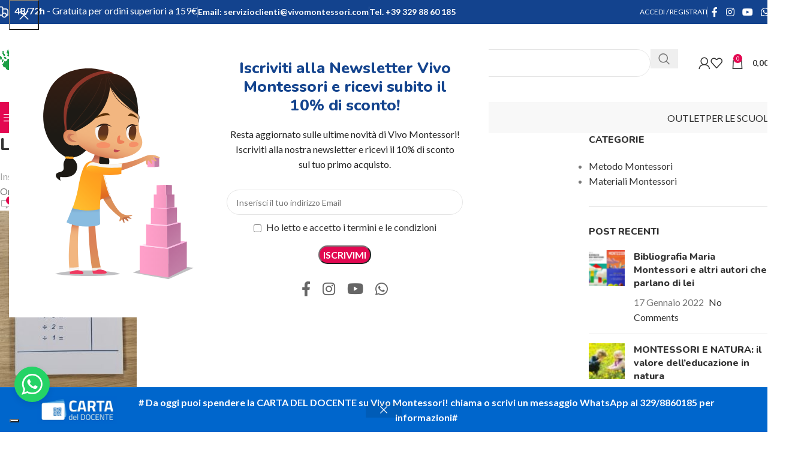

--- FILE ---
content_type: text/html; charset=UTF-8
request_url: https://vivomontessori.com/?attachment_id=4045600
body_size: 45836
content:
<!DOCTYPE html>
<html lang="it-IT">
<head>
	<meta charset="UTF-8">
	<link rel="profile" href="https://gmpg.org/xfn/11">
	<link rel="pingback" href="https://vivomontessori.com/xmlrpc.php">

	<meta name='robots' content='index, follow, max-image-preview:large, max-snippet:-1, max-video-preview:-1' />
	<style>img:is([sizes="auto" i], [sizes^="auto," i]) { contain-intrinsic-size: 3000px 1500px }</style>
	<script>window._wca = window._wca || [];</script>

	<!-- This site is optimized with the Yoast SEO plugin v24.8.1 - https://yoast.com/wordpress/plugins/seo/ -->
	<title>Libretti per la divisione 1 | Vivo Montessori</title>
	<link rel="canonical" href="https://vivomontessori.com/" />
	<meta property="og:locale" content="it_IT" />
	<meta property="og:type" content="article" />
	<meta property="og:title" content="Libretti per la divisione 1 | Vivo Montessori" />
	<meta property="og:url" content="https://vivomontessori.com/" />
	<meta property="og:site_name" content="Vivo Montessori" />
	<meta property="article:publisher" content="https://www.facebook.com/vivomontessori/" />
	<meta property="og:image" content="https://vivomontessori.com" />
	<meta property="og:image:width" content="1215" />
	<meta property="og:image:height" content="1600" />
	<meta property="og:image:type" content="image/jpeg" />
	<meta name="twitter:card" content="summary_large_image" />
	<script type="application/ld+json" class="yoast-schema-graph">{"@context":"https://schema.org","@graph":[{"@type":"WebPage","@id":"https://vivomontessori.com/","url":"https://vivomontessori.com/","name":"Libretti per la divisione 1 | Vivo Montessori","isPartOf":{"@id":"https://vivomontessori.com/#website"},"primaryImageOfPage":{"@id":"https://vivomontessori.com/#primaryimage"},"image":{"@id":"https://vivomontessori.com/#primaryimage"},"thumbnailUrl":"https://vivomontessori.com/wp-content/uploads/2022/05/Libretti-per-la-divisione-1.jpeg","datePublished":"2022-05-10T20:55:30+00:00","breadcrumb":{"@id":"https://vivomontessori.com/#breadcrumb"},"inLanguage":"it-IT","potentialAction":[{"@type":"ReadAction","target":["https://vivomontessori.com/"]}]},{"@type":"ImageObject","inLanguage":"it-IT","@id":"https://vivomontessori.com/#primaryimage","url":"https://vivomontessori.com/wp-content/uploads/2022/05/Libretti-per-la-divisione-1.jpeg","contentUrl":"https://vivomontessori.com/wp-content/uploads/2022/05/Libretti-per-la-divisione-1.jpeg","width":1215,"height":1600,"caption":"Libretti per la divisione"},{"@type":"BreadcrumbList","@id":"https://vivomontessori.com/#breadcrumb","itemListElement":[{"@type":"ListItem","position":1,"name":"Home","item":"https://vivomontessori.com/"},{"@type":"ListItem","position":2,"name":"Libretti per la divisione","item":"https://vivomontessori.com/prodotto/libretti-per-la-divisione/"},{"@type":"ListItem","position":3,"name":"Libretti per la divisione 1"}]},{"@type":"WebSite","@id":"https://vivomontessori.com/#website","url":"https://vivomontessori.com/","name":"Vivo Montessori","description":"Acquisto materiali Montessori e giochi educativi online per scuole e famiglie","potentialAction":[{"@type":"SearchAction","target":{"@type":"EntryPoint","urlTemplate":"https://vivomontessori.com/?s={search_term_string}"},"query-input":{"@type":"PropertyValueSpecification","valueRequired":true,"valueName":"search_term_string"}}],"inLanguage":"it-IT"}]}</script>
	<!-- / Yoast SEO plugin. -->


<link rel='dns-prefetch' href='//www.googletagmanager.com' />
<link rel='dns-prefetch' href='//stats.wp.com' />
<link rel='dns-prefetch' href='//fonts.googleapis.com' />
<link rel="alternate" type="application/rss+xml" title="Vivo Montessori &raquo; Feed" href="https://vivomontessori.com/feed/" />
<link rel="alternate" type="application/rss+xml" title="Vivo Montessori &raquo; Feed dei commenti" href="https://vivomontessori.com/comments/feed/" />
<link rel="alternate" type="application/rss+xml" title="Vivo Montessori &raquo; Libretti per la divisione 1 Feed dei commenti" href="https://vivomontessori.com/?attachment_id=4045600/feed/" />
<link rel='stylesheet' id='ht_ctc_main_css-css' href='https://vivomontessori.com/wp-content/plugins/click-to-chat-for-whatsapp/new/inc/assets/css/main.css?ver=4.20' type='text/css' media='all' />
<link rel='stylesheet' id='wp-block-library-css' href='https://vivomontessori.com/wp-includes/css/dist/block-library/style.min.css?ver=6.7.4' type='text/css' media='all' />
<style id='safe-svg-svg-icon-style-inline-css' type='text/css'>
.safe-svg-cover{text-align:center}.safe-svg-cover .safe-svg-inside{display:inline-block;max-width:100%}.safe-svg-cover svg{height:100%;max-height:100%;max-width:100%;width:100%}

</style>
<link rel='stylesheet' id='mediaelement-css' href='https://vivomontessori.com/wp-includes/js/mediaelement/mediaelementplayer-legacy.min.css?ver=4.2.17' type='text/css' media='all' />
<link rel='stylesheet' id='wp-mediaelement-css' href='https://vivomontessori.com/wp-includes/js/mediaelement/wp-mediaelement.min.css?ver=6.7.4' type='text/css' media='all' />
<style id='jetpack-sharing-buttons-style-inline-css' type='text/css'>
.jetpack-sharing-buttons__services-list{display:flex;flex-direction:row;flex-wrap:wrap;gap:0;list-style-type:none;margin:5px;padding:0}.jetpack-sharing-buttons__services-list.has-small-icon-size{font-size:12px}.jetpack-sharing-buttons__services-list.has-normal-icon-size{font-size:16px}.jetpack-sharing-buttons__services-list.has-large-icon-size{font-size:24px}.jetpack-sharing-buttons__services-list.has-huge-icon-size{font-size:36px}@media print{.jetpack-sharing-buttons__services-list{display:none!important}}.editor-styles-wrapper .wp-block-jetpack-sharing-buttons{gap:0;padding-inline-start:0}ul.jetpack-sharing-buttons__services-list.has-background{padding:1.25em 2.375em}
</style>
<style id='global-styles-inline-css' type='text/css'>
:root{--wp--preset--aspect-ratio--square: 1;--wp--preset--aspect-ratio--4-3: 4/3;--wp--preset--aspect-ratio--3-4: 3/4;--wp--preset--aspect-ratio--3-2: 3/2;--wp--preset--aspect-ratio--2-3: 2/3;--wp--preset--aspect-ratio--16-9: 16/9;--wp--preset--aspect-ratio--9-16: 9/16;--wp--preset--color--black: #000000;--wp--preset--color--cyan-bluish-gray: #abb8c3;--wp--preset--color--white: #ffffff;--wp--preset--color--pale-pink: #f78da7;--wp--preset--color--vivid-red: #cf2e2e;--wp--preset--color--luminous-vivid-orange: #ff6900;--wp--preset--color--luminous-vivid-amber: #fcb900;--wp--preset--color--light-green-cyan: #7bdcb5;--wp--preset--color--vivid-green-cyan: #00d084;--wp--preset--color--pale-cyan-blue: #8ed1fc;--wp--preset--color--vivid-cyan-blue: #0693e3;--wp--preset--color--vivid-purple: #9b51e0;--wp--preset--gradient--vivid-cyan-blue-to-vivid-purple: linear-gradient(135deg,rgba(6,147,227,1) 0%,rgb(155,81,224) 100%);--wp--preset--gradient--light-green-cyan-to-vivid-green-cyan: linear-gradient(135deg,rgb(122,220,180) 0%,rgb(0,208,130) 100%);--wp--preset--gradient--luminous-vivid-amber-to-luminous-vivid-orange: linear-gradient(135deg,rgba(252,185,0,1) 0%,rgba(255,105,0,1) 100%);--wp--preset--gradient--luminous-vivid-orange-to-vivid-red: linear-gradient(135deg,rgba(255,105,0,1) 0%,rgb(207,46,46) 100%);--wp--preset--gradient--very-light-gray-to-cyan-bluish-gray: linear-gradient(135deg,rgb(238,238,238) 0%,rgb(169,184,195) 100%);--wp--preset--gradient--cool-to-warm-spectrum: linear-gradient(135deg,rgb(74,234,220) 0%,rgb(151,120,209) 20%,rgb(207,42,186) 40%,rgb(238,44,130) 60%,rgb(251,105,98) 80%,rgb(254,248,76) 100%);--wp--preset--gradient--blush-light-purple: linear-gradient(135deg,rgb(255,206,236) 0%,rgb(152,150,240) 100%);--wp--preset--gradient--blush-bordeaux: linear-gradient(135deg,rgb(254,205,165) 0%,rgb(254,45,45) 50%,rgb(107,0,62) 100%);--wp--preset--gradient--luminous-dusk: linear-gradient(135deg,rgb(255,203,112) 0%,rgb(199,81,192) 50%,rgb(65,88,208) 100%);--wp--preset--gradient--pale-ocean: linear-gradient(135deg,rgb(255,245,203) 0%,rgb(182,227,212) 50%,rgb(51,167,181) 100%);--wp--preset--gradient--electric-grass: linear-gradient(135deg,rgb(202,248,128) 0%,rgb(113,206,126) 100%);--wp--preset--gradient--midnight: linear-gradient(135deg,rgb(2,3,129) 0%,rgb(40,116,252) 100%);--wp--preset--font-size--small: 13px;--wp--preset--font-size--medium: 20px;--wp--preset--font-size--large: 36px;--wp--preset--font-size--x-large: 42px;--wp--preset--spacing--20: 0.44rem;--wp--preset--spacing--30: 0.67rem;--wp--preset--spacing--40: 1rem;--wp--preset--spacing--50: 1.5rem;--wp--preset--spacing--60: 2.25rem;--wp--preset--spacing--70: 3.38rem;--wp--preset--spacing--80: 5.06rem;--wp--preset--shadow--natural: 6px 6px 9px rgba(0, 0, 0, 0.2);--wp--preset--shadow--deep: 12px 12px 50px rgba(0, 0, 0, 0.4);--wp--preset--shadow--sharp: 6px 6px 0px rgba(0, 0, 0, 0.2);--wp--preset--shadow--outlined: 6px 6px 0px -3px rgba(255, 255, 255, 1), 6px 6px rgba(0, 0, 0, 1);--wp--preset--shadow--crisp: 6px 6px 0px rgba(0, 0, 0, 1);}:where(body) { margin: 0; }.wp-site-blocks > .alignleft { float: left; margin-right: 2em; }.wp-site-blocks > .alignright { float: right; margin-left: 2em; }.wp-site-blocks > .aligncenter { justify-content: center; margin-left: auto; margin-right: auto; }:where(.is-layout-flex){gap: 0.5em;}:where(.is-layout-grid){gap: 0.5em;}.is-layout-flow > .alignleft{float: left;margin-inline-start: 0;margin-inline-end: 2em;}.is-layout-flow > .alignright{float: right;margin-inline-start: 2em;margin-inline-end: 0;}.is-layout-flow > .aligncenter{margin-left: auto !important;margin-right: auto !important;}.is-layout-constrained > .alignleft{float: left;margin-inline-start: 0;margin-inline-end: 2em;}.is-layout-constrained > .alignright{float: right;margin-inline-start: 2em;margin-inline-end: 0;}.is-layout-constrained > .aligncenter{margin-left: auto !important;margin-right: auto !important;}.is-layout-constrained > :where(:not(.alignleft):not(.alignright):not(.alignfull)){margin-left: auto !important;margin-right: auto !important;}body .is-layout-flex{display: flex;}.is-layout-flex{flex-wrap: wrap;align-items: center;}.is-layout-flex > :is(*, div){margin: 0;}body .is-layout-grid{display: grid;}.is-layout-grid > :is(*, div){margin: 0;}body{padding-top: 0px;padding-right: 0px;padding-bottom: 0px;padding-left: 0px;}a:where(:not(.wp-element-button)){text-decoration: none;}:root :where(.wp-element-button, .wp-block-button__link){background-color: #32373c;border-width: 0;color: #fff;font-family: inherit;font-size: inherit;line-height: inherit;padding: calc(0.667em + 2px) calc(1.333em + 2px);text-decoration: none;}.has-black-color{color: var(--wp--preset--color--black) !important;}.has-cyan-bluish-gray-color{color: var(--wp--preset--color--cyan-bluish-gray) !important;}.has-white-color{color: var(--wp--preset--color--white) !important;}.has-pale-pink-color{color: var(--wp--preset--color--pale-pink) !important;}.has-vivid-red-color{color: var(--wp--preset--color--vivid-red) !important;}.has-luminous-vivid-orange-color{color: var(--wp--preset--color--luminous-vivid-orange) !important;}.has-luminous-vivid-amber-color{color: var(--wp--preset--color--luminous-vivid-amber) !important;}.has-light-green-cyan-color{color: var(--wp--preset--color--light-green-cyan) !important;}.has-vivid-green-cyan-color{color: var(--wp--preset--color--vivid-green-cyan) !important;}.has-pale-cyan-blue-color{color: var(--wp--preset--color--pale-cyan-blue) !important;}.has-vivid-cyan-blue-color{color: var(--wp--preset--color--vivid-cyan-blue) !important;}.has-vivid-purple-color{color: var(--wp--preset--color--vivid-purple) !important;}.has-black-background-color{background-color: var(--wp--preset--color--black) !important;}.has-cyan-bluish-gray-background-color{background-color: var(--wp--preset--color--cyan-bluish-gray) !important;}.has-white-background-color{background-color: var(--wp--preset--color--white) !important;}.has-pale-pink-background-color{background-color: var(--wp--preset--color--pale-pink) !important;}.has-vivid-red-background-color{background-color: var(--wp--preset--color--vivid-red) !important;}.has-luminous-vivid-orange-background-color{background-color: var(--wp--preset--color--luminous-vivid-orange) !important;}.has-luminous-vivid-amber-background-color{background-color: var(--wp--preset--color--luminous-vivid-amber) !important;}.has-light-green-cyan-background-color{background-color: var(--wp--preset--color--light-green-cyan) !important;}.has-vivid-green-cyan-background-color{background-color: var(--wp--preset--color--vivid-green-cyan) !important;}.has-pale-cyan-blue-background-color{background-color: var(--wp--preset--color--pale-cyan-blue) !important;}.has-vivid-cyan-blue-background-color{background-color: var(--wp--preset--color--vivid-cyan-blue) !important;}.has-vivid-purple-background-color{background-color: var(--wp--preset--color--vivid-purple) !important;}.has-black-border-color{border-color: var(--wp--preset--color--black) !important;}.has-cyan-bluish-gray-border-color{border-color: var(--wp--preset--color--cyan-bluish-gray) !important;}.has-white-border-color{border-color: var(--wp--preset--color--white) !important;}.has-pale-pink-border-color{border-color: var(--wp--preset--color--pale-pink) !important;}.has-vivid-red-border-color{border-color: var(--wp--preset--color--vivid-red) !important;}.has-luminous-vivid-orange-border-color{border-color: var(--wp--preset--color--luminous-vivid-orange) !important;}.has-luminous-vivid-amber-border-color{border-color: var(--wp--preset--color--luminous-vivid-amber) !important;}.has-light-green-cyan-border-color{border-color: var(--wp--preset--color--light-green-cyan) !important;}.has-vivid-green-cyan-border-color{border-color: var(--wp--preset--color--vivid-green-cyan) !important;}.has-pale-cyan-blue-border-color{border-color: var(--wp--preset--color--pale-cyan-blue) !important;}.has-vivid-cyan-blue-border-color{border-color: var(--wp--preset--color--vivid-cyan-blue) !important;}.has-vivid-purple-border-color{border-color: var(--wp--preset--color--vivid-purple) !important;}.has-vivid-cyan-blue-to-vivid-purple-gradient-background{background: var(--wp--preset--gradient--vivid-cyan-blue-to-vivid-purple) !important;}.has-light-green-cyan-to-vivid-green-cyan-gradient-background{background: var(--wp--preset--gradient--light-green-cyan-to-vivid-green-cyan) !important;}.has-luminous-vivid-amber-to-luminous-vivid-orange-gradient-background{background: var(--wp--preset--gradient--luminous-vivid-amber-to-luminous-vivid-orange) !important;}.has-luminous-vivid-orange-to-vivid-red-gradient-background{background: var(--wp--preset--gradient--luminous-vivid-orange-to-vivid-red) !important;}.has-very-light-gray-to-cyan-bluish-gray-gradient-background{background: var(--wp--preset--gradient--very-light-gray-to-cyan-bluish-gray) !important;}.has-cool-to-warm-spectrum-gradient-background{background: var(--wp--preset--gradient--cool-to-warm-spectrum) !important;}.has-blush-light-purple-gradient-background{background: var(--wp--preset--gradient--blush-light-purple) !important;}.has-blush-bordeaux-gradient-background{background: var(--wp--preset--gradient--blush-bordeaux) !important;}.has-luminous-dusk-gradient-background{background: var(--wp--preset--gradient--luminous-dusk) !important;}.has-pale-ocean-gradient-background{background: var(--wp--preset--gradient--pale-ocean) !important;}.has-electric-grass-gradient-background{background: var(--wp--preset--gradient--electric-grass) !important;}.has-midnight-gradient-background{background: var(--wp--preset--gradient--midnight) !important;}.has-small-font-size{font-size: var(--wp--preset--font-size--small) !important;}.has-medium-font-size{font-size: var(--wp--preset--font-size--medium) !important;}.has-large-font-size{font-size: var(--wp--preset--font-size--large) !important;}.has-x-large-font-size{font-size: var(--wp--preset--font-size--x-large) !important;}
:where(.wp-block-post-template.is-layout-flex){gap: 1.25em;}:where(.wp-block-post-template.is-layout-grid){gap: 1.25em;}
:where(.wp-block-columns.is-layout-flex){gap: 2em;}:where(.wp-block-columns.is-layout-grid){gap: 2em;}
:root :where(.wp-block-pullquote){font-size: 1.5em;line-height: 1.6;}
</style>
<link rel='stylesheet' id='cartbounty-pro-css' href='https://vivomontessori.com/wp-content/plugins/woo-save-abandoned-carts-pro/public/css/cartbounty-pro-public.css?ver=9.12' type='text/css' media='all' />
<style id='woocommerce-inline-inline-css' type='text/css'>
.woocommerce form .form-row .required { visibility: visible; }
</style>
<link rel='stylesheet' id='wccd-style-css' href='https://vivomontessori.com/wp-content/plugins/wc-carta-docente/css/wc-carta-docente.css?ver=1.4.3' type='text/css' media='all' />
<style id='akismet-widget-style-inline-css' type='text/css'>

			.a-stats {
				--akismet-color-mid-green: #357b49;
				--akismet-color-white: #fff;
				--akismet-color-light-grey: #f6f7f7;

				max-width: 350px;
				width: auto;
			}

			.a-stats * {
				all: unset;
				box-sizing: border-box;
			}

			.a-stats strong {
				font-weight: 600;
			}

			.a-stats a.a-stats__link,
			.a-stats a.a-stats__link:visited,
			.a-stats a.a-stats__link:active {
				background: var(--akismet-color-mid-green);
				border: none;
				box-shadow: none;
				border-radius: 8px;
				color: var(--akismet-color-white);
				cursor: pointer;
				display: block;
				font-family: -apple-system, BlinkMacSystemFont, 'Segoe UI', 'Roboto', 'Oxygen-Sans', 'Ubuntu', 'Cantarell', 'Helvetica Neue', sans-serif;
				font-weight: 500;
				padding: 12px;
				text-align: center;
				text-decoration: none;
				transition: all 0.2s ease;
			}

			/* Extra specificity to deal with TwentyTwentyOne focus style */
			.widget .a-stats a.a-stats__link:focus {
				background: var(--akismet-color-mid-green);
				color: var(--akismet-color-white);
				text-decoration: none;
			}

			.a-stats a.a-stats__link:hover {
				filter: brightness(110%);
				box-shadow: 0 4px 12px rgba(0, 0, 0, 0.06), 0 0 2px rgba(0, 0, 0, 0.16);
			}

			.a-stats .count {
				color: var(--akismet-color-white);
				display: block;
				font-size: 1.5em;
				line-height: 1.4;
				padding: 0 13px;
				white-space: nowrap;
			}
		
</style>
<link rel='stylesheet' id='yith_ywraq_frontend-css' href='https://vivomontessori.com/wp-content/plugins/yith-woocommerce-request-a-quote-premium/assets/css/ywraq-frontend.css?ver=4.17.0' type='text/css' media='all' />
<style id='yith_ywraq_frontend-inline-css' type='text/css'>
:root {
		--ywraq_layout_button_bg_color: #0066b4;
		--ywraq_layout_button_bg_color_hover: #044a80;
		--ywraq_layout_button_border_color: ;
		--ywraq_layout_button_border_color_hover: ;
		--ywraq_layout_button_color: #ffffff;
		--ywraq_layout_button_color_hover: #ffffff;
		
		--ywraq_checkout_button_bg_color: #0066b4;
		--ywraq_checkout_button_bg_color_hover: #044a80;
		--ywraq_checkout_button_border_color: #0066b4;
		--ywraq_checkout_button_border_color_hover: #044a80;
		--ywraq_checkout_button_color: #ffffff;
		--ywraq_checkout_button_color_hover: #ffffff;
		
		--ywraq_accept_button_bg_color: #0066b4;
		--ywraq_accept_button_bg_color_hover: #044a80;
		--ywraq_accept_button_border_color: #0066b4;
		--ywraq_accept_button_border_color_hover: #044a80;
		--ywraq_accept_button_color: #ffffff;
		--ywraq_accept_button_color_hover: #ffffff;
		
		--ywraq_reject_button_bg_color: transparent;
		--ywraq_reject_button_bg_color_hover: #CC2B2B;
		--ywraq_reject_button_border_color: #CC2B2B;
		--ywraq_reject_button_border_color_hover: #CC2B2B;
		--ywraq_reject_button_color: #CC2B2B;
		--ywraq_reject_button_color_hover: #ffffff;
		}		

</style>
<link rel='stylesheet' id='elementor-icons-css' href='https://vivomontessori.com/wp-content/plugins/elementor/assets/lib/eicons/css/elementor-icons.min.css?ver=5.36.0' type='text/css' media='all' />
<link rel='stylesheet' id='elementor-frontend-css' href='https://vivomontessori.com/wp-content/plugins/elementor/assets/css/frontend.min.css?ver=3.28.3' type='text/css' media='all' />
<link rel='stylesheet' id='elementor-post-364101-css' href='https://vivomontessori.com/wp-content/uploads/elementor/css/post-364101.css?ver=1728496659' type='text/css' media='all' />
<link rel='stylesheet' id='elementor-icons-shared-0-css' href='https://vivomontessori.com/wp-content/plugins/elementor/assets/lib/font-awesome/css/fontawesome.min.css?ver=5.15.3' type='text/css' media='all' />
<link rel='stylesheet' id='elementor-icons-fa-solid-css' href='https://vivomontessori.com/wp-content/plugins/elementor/assets/lib/font-awesome/css/solid.min.css?ver=5.15.3' type='text/css' media='all' />
<link rel='stylesheet' id='elementor-icons-fa-brands-css' href='https://vivomontessori.com/wp-content/plugins/elementor/assets/lib/font-awesome/css/brands.min.css?ver=5.15.3' type='text/css' media='all' />
<link rel='stylesheet' id='elementor-icons-fa-regular-css' href='https://vivomontessori.com/wp-content/plugins/elementor/assets/lib/font-awesome/css/regular.min.css?ver=5.15.3' type='text/css' media='all' />
<link rel='stylesheet' id='woodmart-style-css' href='https://vivomontessori.com/wp-content/themes/woodmart/css/parts/base.min.css?ver=8.1.2' type='text/css' media='all' />
<link rel='stylesheet' id='wd-helpers-wpb-elem-css' href='https://vivomontessori.com/wp-content/themes/woodmart/css/parts/helpers-wpb-elem.min.css?ver=8.1.2' type='text/css' media='all' />
<link rel='stylesheet' id='wd-lazy-loading-css' href='https://vivomontessori.com/wp-content/themes/woodmart/css/parts/opt-lazy-load.min.css?ver=8.1.2' type='text/css' media='all' />
<link rel='stylesheet' id='wd-woo-paypal-payments-css' href='https://vivomontessori.com/wp-content/themes/woodmart/css/parts/int-woo-paypal-payments.min.css?ver=8.1.2' type='text/css' media='all' />
<link rel='stylesheet' id='wd-woo-yith-req-quote-css' href='https://vivomontessori.com/wp-content/themes/woodmart/css/parts/int-woo-yith-request-quote.min.css?ver=8.1.2' type='text/css' media='all' />
<link rel='stylesheet' id='wd-woo-mod-grid-css' href='https://vivomontessori.com/wp-content/themes/woodmart/css/parts/woo-mod-grid.min.css?ver=8.1.2' type='text/css' media='all' />
<link rel='stylesheet' id='wd-woo-mod-quantity-css' href='https://vivomontessori.com/wp-content/themes/woodmart/css/parts/woo-mod-quantity.min.css?ver=8.1.2' type='text/css' media='all' />
<link rel='stylesheet' id='wd-woo-mod-shop-table-css' href='https://vivomontessori.com/wp-content/themes/woodmart/css/parts/woo-mod-shop-table.min.css?ver=8.1.2' type='text/css' media='all' />
<link rel='stylesheet' id='wd-select2-css' href='https://vivomontessori.com/wp-content/themes/woodmart/css/parts/woo-lib-select2.min.css?ver=8.1.2' type='text/css' media='all' />
<link rel='stylesheet' id='wd-elementor-base-css' href='https://vivomontessori.com/wp-content/themes/woodmart/css/parts/int-elem-base.min.css?ver=8.1.2' type='text/css' media='all' />
<link rel='stylesheet' id='wd-woocommerce-base-css' href='https://vivomontessori.com/wp-content/themes/woodmart/css/parts/woocommerce-base.min.css?ver=8.1.2' type='text/css' media='all' />
<link rel='stylesheet' id='wd-mod-star-rating-css' href='https://vivomontessori.com/wp-content/themes/woodmart/css/parts/mod-star-rating.min.css?ver=8.1.2' type='text/css' media='all' />
<link rel='stylesheet' id='wd-woocommerce-block-notices-css' href='https://vivomontessori.com/wp-content/themes/woodmart/css/parts/woo-mod-block-notices.min.css?ver=8.1.2' type='text/css' media='all' />
<link rel='stylesheet' id='wd-woo-opt-free-progress-bar-css' href='https://vivomontessori.com/wp-content/themes/woodmart/css/parts/woo-opt-free-progress-bar.min.css?ver=8.1.2' type='text/css' media='all' />
<link rel='stylesheet' id='wd-woo-mod-progress-bar-css' href='https://vivomontessori.com/wp-content/themes/woodmart/css/parts/woo-mod-progress-bar.min.css?ver=8.1.2' type='text/css' media='all' />
<link rel='stylesheet' id='wd-wp-blocks-css' href='https://vivomontessori.com/wp-content/themes/woodmart/css/parts/wp-blocks.min.css?ver=8.1.2' type='text/css' media='all' />
<link rel='stylesheet' id='child-style-css' href='https://vivomontessori.com/wp-content/themes/vivomontessori/style.css?ver=8.1.2' type='text/css' media='all' />
<link rel='stylesheet' id='wd-header-base-css' href='https://vivomontessori.com/wp-content/themes/woodmart/css/parts/header-base.min.css?ver=8.1.2' type='text/css' media='all' />
<link rel='stylesheet' id='wd-mod-tools-css' href='https://vivomontessori.com/wp-content/themes/woodmart/css/parts/mod-tools.min.css?ver=8.1.2' type='text/css' media='all' />
<link rel='stylesheet' id='wd-header-elements-base-css' href='https://vivomontessori.com/wp-content/themes/woodmart/css/parts/header-el-base.min.css?ver=8.1.2' type='text/css' media='all' />
<link rel='stylesheet' id='wd-woo-mod-login-form-css' href='https://vivomontessori.com/wp-content/themes/woodmart/css/parts/woo-mod-login-form.min.css?ver=8.1.2' type='text/css' media='all' />
<link rel='stylesheet' id='wd-header-my-account-css' href='https://vivomontessori.com/wp-content/themes/woodmart/css/parts/header-el-my-account.min.css?ver=8.1.2' type='text/css' media='all' />
<link rel='stylesheet' id='wd-social-icons-css' href='https://vivomontessori.com/wp-content/themes/woodmart/css/parts/el-social-icons.min.css?ver=8.1.2' type='text/css' media='all' />
<link rel='stylesheet' id='wd-header-search-css' href='https://vivomontessori.com/wp-content/themes/woodmart/css/parts/header-el-search.min.css?ver=8.1.2' type='text/css' media='all' />
<link rel='stylesheet' id='wd-header-search-form-css' href='https://vivomontessori.com/wp-content/themes/woodmart/css/parts/header-el-search-form.min.css?ver=8.1.2' type='text/css' media='all' />
<link rel='stylesheet' id='wd-wd-search-results-css' href='https://vivomontessori.com/wp-content/themes/woodmart/css/parts/wd-search-results.min.css?ver=8.1.2' type='text/css' media='all' />
<link rel='stylesheet' id='wd-wd-search-form-css' href='https://vivomontessori.com/wp-content/themes/woodmart/css/parts/wd-search-form.min.css?ver=8.1.2' type='text/css' media='all' />
<link rel='stylesheet' id='wd-wd-search-cat-css' href='https://vivomontessori.com/wp-content/themes/woodmart/css/parts/wd-search-cat.min.css?ver=8.1.2' type='text/css' media='all' />
<link rel='stylesheet' id='wd-header-my-account-dropdown-css' href='https://vivomontessori.com/wp-content/themes/woodmart/css/parts/header-el-my-account-dropdown.min.css?ver=8.1.2' type='text/css' media='all' />
<link rel='stylesheet' id='wd-woo-opt-social-login-css' href='https://vivomontessori.com/wp-content/themes/woodmart/css/parts/woo-opt-social-login.min.css?ver=8.1.2' type='text/css' media='all' />
<link rel='stylesheet' id='wd-header-cart-side-css' href='https://vivomontessori.com/wp-content/themes/woodmart/css/parts/header-el-cart-side.min.css?ver=8.1.2' type='text/css' media='all' />
<link rel='stylesheet' id='wd-header-cart-css' href='https://vivomontessori.com/wp-content/themes/woodmart/css/parts/header-el-cart.min.css?ver=8.1.2' type='text/css' media='all' />
<link rel='stylesheet' id='wd-widget-shopping-cart-css' href='https://vivomontessori.com/wp-content/themes/woodmart/css/parts/woo-widget-shopping-cart.min.css?ver=8.1.2' type='text/css' media='all' />
<link rel='stylesheet' id='wd-widget-product-list-css' href='https://vivomontessori.com/wp-content/themes/woodmart/css/parts/woo-widget-product-list.min.css?ver=8.1.2' type='text/css' media='all' />
<link rel='stylesheet' id='wd-header-mobile-nav-dropdown-css' href='https://vivomontessori.com/wp-content/themes/woodmart/css/parts/header-el-mobile-nav-dropdown.min.css?ver=8.1.2' type='text/css' media='all' />
<link rel='stylesheet' id='wd-header-categories-nav-css' href='https://vivomontessori.com/wp-content/themes/woodmart/css/parts/header-el-category-nav.min.css?ver=8.1.2' type='text/css' media='all' />
<link rel='stylesheet' id='wd-mod-nav-vertical-css' href='https://vivomontessori.com/wp-content/themes/woodmart/css/parts/mod-nav-vertical.min.css?ver=8.1.2' type='text/css' media='all' />
<link rel='stylesheet' id='wd-mod-nav-vertical-design-default-css' href='https://vivomontessori.com/wp-content/themes/woodmart/css/parts/mod-nav-vertical-design-default.min.css?ver=8.1.2' type='text/css' media='all' />
<link rel='stylesheet' id='wd-button-css' href='https://vivomontessori.com/wp-content/themes/woodmart/css/parts/el-button.min.css?ver=8.1.2' type='text/css' media='all' />
<link rel='stylesheet' id='wd-page-title-css' href='https://vivomontessori.com/wp-content/themes/woodmart/css/parts/page-title.min.css?ver=8.1.2' type='text/css' media='all' />
<link rel='stylesheet' id='wd-social-icons-styles-css' href='https://vivomontessori.com/wp-content/themes/woodmart/css/parts/el-social-styles.min.css?ver=8.1.2' type='text/css' media='all' />
<link rel='stylesheet' id='wd-page-navigation-css' href='https://vivomontessori.com/wp-content/themes/woodmart/css/parts/mod-page-navigation.min.css?ver=8.1.2' type='text/css' media='all' />
<link rel='stylesheet' id='wd-blog-base-css' href='https://vivomontessori.com/wp-content/themes/woodmart/css/parts/blog-base.min.css?ver=8.1.2' type='text/css' media='all' />
<link rel='stylesheet' id='wd-blog-loop-base-old-css' href='https://vivomontessori.com/wp-content/themes/woodmart/css/parts/blog-loop-base-old.min.css?ver=8.1.2' type='text/css' media='all' />
<link rel='stylesheet' id='wd-blog-loop-design-masonry-css' href='https://vivomontessori.com/wp-content/themes/woodmart/css/parts/blog-loop-design-masonry.min.css?ver=8.1.2' type='text/css' media='all' />
<link rel='stylesheet' id='wd-swiper-css' href='https://vivomontessori.com/wp-content/themes/woodmart/css/parts/lib-swiper.min.css?ver=8.1.2' type='text/css' media='all' />
<link rel='stylesheet' id='wd-mod-comments-css' href='https://vivomontessori.com/wp-content/themes/woodmart/css/parts/mod-comments.min.css?ver=8.1.2' type='text/css' media='all' />
<link rel='stylesheet' id='wd-off-canvas-sidebar-css' href='https://vivomontessori.com/wp-content/themes/woodmart/css/parts/opt-off-canvas-sidebar.min.css?ver=8.1.2' type='text/css' media='all' />
<link rel='stylesheet' id='wd-widget-nav-css' href='https://vivomontessori.com/wp-content/themes/woodmart/css/parts/widget-nav.min.css?ver=8.1.2' type='text/css' media='all' />
<link rel='stylesheet' id='wd-widget-wd-recent-posts-css' href='https://vivomontessori.com/wp-content/themes/woodmart/css/parts/widget-wd-recent-posts.min.css?ver=8.1.2' type='text/css' media='all' />
<link rel='stylesheet' id='wd-widget-collapse-css' href='https://vivomontessori.com/wp-content/themes/woodmart/css/parts/opt-widget-collapse.min.css?ver=8.1.2' type='text/css' media='all' />
<link rel='stylesheet' id='wd-footer-base-css' href='https://vivomontessori.com/wp-content/themes/woodmart/css/parts/footer-base.min.css?ver=8.1.2' type='text/css' media='all' />
<link rel='stylesheet' id='wd-section-title-css' href='https://vivomontessori.com/wp-content/themes/woodmart/css/parts/el-section-title.min.css?ver=8.1.2' type='text/css' media='all' />
<link rel='stylesheet' id='wd-mc4wp-css' href='https://vivomontessori.com/wp-content/themes/woodmart/css/parts/int-mc4wp.min.css?ver=8.1.2' type='text/css' media='all' />
<link rel='stylesheet' id='wd-info-box-css' href='https://vivomontessori.com/wp-content/themes/woodmart/css/parts/el-info-box.min.css?ver=8.1.2' type='text/css' media='all' />
<link rel='stylesheet' id='wd-mfp-popup-css' href='https://vivomontessori.com/wp-content/themes/woodmart/css/parts/lib-magnific-popup.min.css?ver=8.1.2' type='text/css' media='all' />
<link rel='stylesheet' id='wd-mod-sticky-sidebar-opener-css' href='https://vivomontessori.com/wp-content/themes/woodmart/css/parts/mod-sticky-sidebar-opener.min.css?ver=8.1.2' type='text/css' media='all' />
<link rel='stylesheet' id='wd-woo-opt-demo-store-css' href='https://vivomontessori.com/wp-content/themes/woodmart/css/parts/woo-opt-demo-store.min.css?ver=8.1.2' type='text/css' media='all' />
<link rel='stylesheet' id='wd-bottom-toolbar-css' href='https://vivomontessori.com/wp-content/themes/woodmart/css/parts/opt-bottom-toolbar.min.css?ver=8.1.2' type='text/css' media='all' />
<link rel='stylesheet' id='xts-style-theme_settings_default-css' href='https://vivomontessori.com/wp-content/uploads/2026/01/xts-theme_settings_default-1767899124.css?ver=8.1.2' type='text/css' media='all' />
<link rel='stylesheet' id='xts-google-fonts-css' href='https://fonts.googleapis.com/css?family=Lato%3A400%2C700%7CNunito%3A400%2C600%2C700&#038;ver=8.1.2' type='text/css' media='all' />
<link rel='stylesheet' id='elementor-gf-local-roboto-css' href='https://vivomontessori.com/wp-content/uploads/elementor/google-fonts/css/roboto.css?ver=1744052739' type='text/css' media='all' />
<link rel='stylesheet' id='elementor-gf-local-robotoslab-css' href='https://vivomontessori.com/wp-content/uploads/elementor/google-fonts/css/robotoslab.css?ver=1744052748' type='text/css' media='all' />
<script type="text/javascript" id="woocommerce-google-analytics-integration-gtag-js-after">
/* <![CDATA[ */
/* Google Analytics for WooCommerce (gtag.js) */
					window.dataLayer = window.dataLayer || [];
					function gtag(){dataLayer.push(arguments);}
					// Set up default consent state.
					for ( const mode of [{"analytics_storage":"denied","ad_storage":"denied","ad_user_data":"denied","ad_personalization":"denied","region":["AT","BE","BG","HR","CY","CZ","DK","EE","FI","FR","DE","GR","HU","IS","IE","IT","LV","LI","LT","LU","MT","NL","NO","PL","PT","RO","SK","SI","ES","SE","GB","CH"]}] || [] ) {
						gtag( "consent", "default", { "wait_for_update": 500, ...mode } );
					}
					gtag("js", new Date());
					gtag("set", "developer_id.dOGY3NW", true);
					gtag("config", "UA-86105340-1", {"track_404":false,"allow_google_signals":true,"logged_in":false,"linker":{"domains":[],"allow_incoming":false},"custom_map":{"dimension1":"logged_in"}});
/* ]]> */
</script>
<script type="text/javascript" src="https://vivomontessori.com/wp-includes/js/jquery/jquery.min.js?ver=3.7.1" id="jquery-core-js"></script>
<script type="text/javascript" src="https://vivomontessori.com/wp-includes/js/jquery/jquery-migrate.min.js?ver=3.4.1" id="jquery-migrate-js"></script>
<script type="text/javascript" id="cartbounty-pro-exit-intent-js-extra">
/* <![CDATA[ */
var cartbounty_ei = {"hours":"1","product_count":"0","is_user_logged_in":"","recaptcha_enabled":"","recaptcha_site_key":"","mobile_exit_intent_enabled":"","phone_validation":"^[+0-9\\s]\\s?\\d[0-9\\s-.]{6,30}$","language":"it_IT","ajaxurl":"https:\/\/vivomontessori.com\/wp-admin\/admin-ajax.php"};
/* ]]> */
</script>
<script type="text/javascript" src="https://vivomontessori.com/wp-content/plugins/woo-save-abandoned-carts-pro/public/js/cartbounty-pro-public-exit-intent.js?ver=9.12" id="cartbounty-pro-exit-intent-js"></script>
<script type="text/javascript" id="cartbounty-pro-js-extra">
/* <![CDATA[ */
var cartbounty_co = {"save_custom_email":"1","custom_email_selectors":".cartbounty-pro-custom-email-field, .login #username, .wpforms-container input[type=\"email\"], .sgpb-form input[type=\"email\"], .pum-container input[type=\"email\"], .nf-form-cont input[type=\"email\"], .wpcf7 input[type=\"email\"], .fluentform input[type=\"email\"], .sib_signup_form input[type=\"email\"], .mailpoet_form input[type=\"email\"], .tnp input[type=\"email\"], .om-element input[type=\"email\"], .om-holder input[type=\"email\"], .poptin-popup input[type=\"email\"], .gform_wrapper input[type=\"email\"], .paoc-popup input[type=\"email\"], .ays-pb-form input[type=\"email\"], .hustle-form input[type=\"email\"], .et_pb_section input[type=\"email\"], .brave_form_form input[type=\"email\"], .ppsPopupShell input[type=\"email\"], .xoo-el-container input[name=\"xoo-el-username\"]","selector_timeout":"2000","is_user_logged_in":"","recaptcha_enabled":"","recaptcha_site_key":"","language":"it_IT","ajaxurl":"https:\/\/vivomontessori.com\/wp-admin\/admin-ajax.php"};
/* ]]> */
</script>
<script type="text/javascript" src="https://vivomontessori.com/wp-content/plugins/woo-save-abandoned-carts-pro/public/js/cartbounty-pro-public.js?ver=9.12" id="cartbounty-pro-js"></script>
<script type="text/javascript" src="https://vivomontessori.com/wp-content/plugins/woocommerce/assets/js/jquery-blockui/jquery.blockUI.min.js?ver=2.7.0-wc.9.7.1" id="jquery-blockui-js" defer="defer" data-wp-strategy="defer"></script>
<script type="text/javascript" id="wc-add-to-cart-js-extra">
/* <![CDATA[ */
var wc_add_to_cart_params = {"ajax_url":"\/wp-admin\/admin-ajax.php","wc_ajax_url":"\/?wc-ajax=%%endpoint%%","i18n_view_cart":"Visualizza carrello","cart_url":"https:\/\/vivomontessori.com\/carrello\/","is_cart":"","cart_redirect_after_add":"no"};
/* ]]> */
</script>
<script type="text/javascript" src="https://vivomontessori.com/wp-content/plugins/woocommerce/assets/js/frontend/add-to-cart.min.js?ver=9.7.1" id="wc-add-to-cart-js" defer="defer" data-wp-strategy="defer"></script>
<script type="text/javascript" src="https://vivomontessori.com/wp-content/plugins/woocommerce/assets/js/js-cookie/js.cookie.min.js?ver=2.1.4-wc.9.7.1" id="js-cookie-js" defer="defer" data-wp-strategy="defer"></script>
<script type="text/javascript" id="woocommerce-js-extra">
/* <![CDATA[ */
var woocommerce_params = {"ajax_url":"\/wp-admin\/admin-ajax.php","wc_ajax_url":"\/?wc-ajax=%%endpoint%%","i18n_password_show":"Mostra password","i18n_password_hide":"Nascondi password"};
/* ]]> */
</script>
<script type="text/javascript" src="https://vivomontessori.com/wp-content/plugins/woocommerce/assets/js/frontend/woocommerce.min.js?ver=9.7.1" id="woocommerce-js" defer="defer" data-wp-strategy="defer"></script>
<script type="text/javascript" src="https://stats.wp.com/s-202603.js" id="woocommerce-analytics-js" defer="defer" data-wp-strategy="defer"></script>
<script type="text/javascript" src="https://vivomontessori.com/wp-content/plugins/pw-gift-cards/assets/js/moment-with-locales.min.js?ver=1.362" id="moment-with-locales-js"></script>
<script type="text/javascript" src="https://vivomontessori.com/wp-content/plugins/pw-gift-cards/assets/js/pikaday-1.8.0.min.js?ver=1.362" id="pikaday-js"></script>
<script type="text/javascript" id="pw-gift-cards-js-extra">
/* <![CDATA[ */
var pwgc = {"ajaxurl":"\/wp-admin\/admin-ajax.php","denomination_attribute_slug":"gift-card-amount","other_amount_prompt":"Altro importo","reload_key":"pw_gift_card_reload_number","decimal_places":"2","decimal_separator":",","thousand_separator":".","max_message_characters":"500","balance_check_icon":"<i class=\"fas fa-cog fa-spin fa-3x\"><\/i>","allow_multiple_recipients":"yes","pikaday":{"format":"YYYY-MM-DD","firstDay":0},"i18n":{"custom_amount_required_error":"Richiesto","debit_amount_prompt":"Importo da addebitare?","debit_note_prompt":"Nota","min_amount_error":"L'importo minimo \u00e8 &euro;","max_amount_error":"L'importo massimo \u00e8 &euro;","invalid_recipient_error":"Il campo \"A\" deve contenere solo indirizzi email. I seguenti destinatari non assomigliano a indirizzi email validi:","previousMonth":"","nextMonth":"","jan":"Gennaio","feb":"Febbraio","mar":"Marzo","apr":"Aprile","may":"Maggio","jun":"Giugno","jul":"Luglio","aug":"Agosto","sep":"Settembre","oct":"Ottobre","nov":"Novembre","dec":"Dicembre","sun":"Dom","mon":"Lun","tue":"Mar","wed":"Mer","thu":"Gio","fri":"Ven","sat":"Sab","sunday":"Domenica","monday":"Luned\u00ec","tuesday":"Marted\u00ec","wednesday":"Mercoled\u00ec","thursday":"Gioved\u00ec","friday":"Venerd\u00ec","saturday":"Sabato"},"nonces":{"check_balance":"f3cd5197dd","debit_balance":"810c8eb809","apply_gift_card":"5a7b6e5b44","remove_card":"b546e334a5"},"preview_email_url":"https:\/\/vivomontessori.com?pwgc=1768391671","preview_email_pdf":"","example_gift_card_number":"1234-WXYZ-5678-ABCD","auto_focus_other_amount":"1"};
/* ]]> */
</script>
<script src="https://vivomontessori.com/wp-content/plugins/pw-gift-cards/assets/js/pw-gift-cards.js?ver=1.362" defer="defer" type="text/javascript"></script>
<script type="text/javascript" src="https://vivomontessori.com/wp-content/themes/woodmart/js/libs/device.min.js?ver=8.1.2" id="wd-device-library-js"></script>
<script type="text/javascript" src="https://vivomontessori.com/wp-content/themes/woodmart/js/scripts/global/scrollBar.min.js?ver=8.1.2" id="wd-scrollbar-js"></script>
<link rel="https://api.w.org/" href="https://vivomontessori.com/wp-json/" /><link rel="alternate" title="JSON" type="application/json" href="https://vivomontessori.com/wp-json/wp/v2/media/4045600" /><link rel="EditURI" type="application/rsd+xml" title="RSD" href="https://vivomontessori.com/xmlrpc.php?rsd" />
<meta name="generator" content="WordPress 6.7.4" />
<meta name="generator" content="WooCommerce 9.7.1" />
<link rel='shortlink' href='https://vivomontessori.com/?p=4045600' />
<link rel="alternate" title="oEmbed (JSON)" type="application/json+oembed" href="https://vivomontessori.com/wp-json/oembed/1.0/embed?url=https%3A%2F%2Fvivomontessori.com%2F%3Fattachment_id%3D4045600" />
<link rel="alternate" title="oEmbed (XML)" type="text/xml+oembed" href="https://vivomontessori.com/wp-json/oembed/1.0/embed?url=https%3A%2F%2Fvivomontessori.com%2F%3Fattachment_id%3D4045600&#038;format=xml" />
<!-- HFCM by 99 Robots - Snippet # 4: Google font -->
<link rel="preconnect" href="https://fonts.googleapis.com">
<link rel="preconnect" href="https://fonts.gstatic.com" crossorigin>
<link href="https://fonts.googleapis.com/css2?family=Lato:ital,wght@0,100;0,300;0,400;0,700;0,900;1,100;1,300;1,400;1,700;1,900&family=Nunito:ital,wght@0,200;0,300;0,400;0,500;0,600;0,700;0,800;0,900;1,200;1,300;1,400;1,500;1,600;1,700;1,800;1,900&display=swap" rel="stylesheet">
<!-- /end HFCM by 99 Robots -->
<!-- HFCM by 99 Robots - Snippet # 5: Iubenda -->
<script type="text/javascript">
var _iub = _iub || [];
_iub.csConfiguration = {"askConsentAtCookiePolicyUpdate":true,"floatingPreferencesButtonDisplay":"bottom-left","perPurposeConsent":true,"siteId":3290445,"whitelabel":false,"cookiePolicyId":50854396,"lang":"it", "banner":{ "acceptButtonColor":"#13448E","acceptButtonDisplay":true,"backgroundColor":"#FFFFFF","backgroundOverlay":true,"closeButtonRejects":true,"customizeButtonCaptionColor":"#3D3D3D","customizeButtonColor":"#E1E1E1","customizeButtonDisplay":true,"explicitWithdrawal":true,"listPurposes":true,"logo":null,"linksColor":"#13448E","position":"float-bottom-left","textColor":"#292929" }};
</script>
<script type="text/javascript" src="//cdn.iubenda.com/cs/iubenda_cs.js" charset="UTF-8" async></script>

<!-- /end HFCM by 99 Robots -->

<!-- This website runs the Product Feed PRO for WooCommerce by AdTribes.io plugin - version 13.4.2 -->
	<style>img#wpstats{display:none}</style>
							<meta name="viewport" content="width=device-width, initial-scale=1.0, maximum-scale=1.0, user-scalable=no">
										<noscript><style>.woocommerce-product-gallery{ opacity: 1 !important; }</style></noscript>
	<meta name="generator" content="Elementor 3.28.3; features: additional_custom_breakpoints, e_local_google_fonts; settings: css_print_method-external, google_font-enabled, font_display-auto">
			<style>
				.e-con.e-parent:nth-of-type(n+4):not(.e-lazyloaded):not(.e-no-lazyload),
				.e-con.e-parent:nth-of-type(n+4):not(.e-lazyloaded):not(.e-no-lazyload) * {
					background-image: none !important;
				}
				@media screen and (max-height: 1024px) {
					.e-con.e-parent:nth-of-type(n+3):not(.e-lazyloaded):not(.e-no-lazyload),
					.e-con.e-parent:nth-of-type(n+3):not(.e-lazyloaded):not(.e-no-lazyload) * {
						background-image: none !important;
					}
				}
				@media screen and (max-height: 640px) {
					.e-con.e-parent:nth-of-type(n+2):not(.e-lazyloaded):not(.e-no-lazyload),
					.e-con.e-parent:nth-of-type(n+2):not(.e-lazyloaded):not(.e-no-lazyload) * {
						background-image: none !important;
					}
				}
			</style>
			<link rel="icon" href="https://vivomontessori.com/wp-content/uploads/2016/10/cropped-logo_montessori_square-32x32.jpg" sizes="32x32" />
<link rel="icon" href="https://vivomontessori.com/wp-content/uploads/2016/10/cropped-logo_montessori_square-192x192.jpg" sizes="192x192" />
<link rel="apple-touch-icon" href="https://vivomontessori.com/wp-content/uploads/2016/10/cropped-logo_montessori_square-180x180.jpg" />
<meta name="msapplication-TileImage" content="https://vivomontessori.com/wp-content/uploads/2016/10/cropped-logo_montessori_square-270x270.jpg" />
<style>
		
		</style>			<style id="wd-style-header_325991-css" data-type="wd-style-header_325991">
				:root{
	--wd-top-bar-h: 40px;
	--wd-top-bar-sm-h: 38px;
	--wd-top-bar-sticky-h: .00001px;
	--wd-top-bar-brd-w: .00001px;

	--wd-header-general-h: 130px;
	--wd-header-general-sm-h: 80px;
	--wd-header-general-sticky-h: 60px;
	--wd-header-general-brd-w: .00001px;

	--wd-header-bottom-h: 52px;
	--wd-header-bottom-sm-h: .00001px;
	--wd-header-bottom-sticky-h: 52px;
	--wd-header-bottom-brd-w: .00001px;

	--wd-header-clone-h: .00001px;

	--wd-header-brd-w: calc(var(--wd-top-bar-brd-w) + var(--wd-header-general-brd-w) + var(--wd-header-bottom-brd-w));
	--wd-header-h: calc(var(--wd-top-bar-h) + var(--wd-header-general-h) + var(--wd-header-bottom-h) + var(--wd-header-brd-w));
	--wd-header-sticky-h: calc(var(--wd-top-bar-sticky-h) + var(--wd-header-general-sticky-h) + var(--wd-header-bottom-sticky-h) + var(--wd-header-clone-h) + var(--wd-header-brd-w));
	--wd-header-sm-h: calc(var(--wd-top-bar-sm-h) + var(--wd-header-general-sm-h) + var(--wd-header-bottom-sm-h) + var(--wd-header-brd-w));
}

.whb-top-bar .wd-dropdown {
	margin-top: 0px;
}

.whb-top-bar .wd-dropdown:after {
	height: 10px;
}


.whb-sticked .whb-general-header .wd-dropdown:not(.sub-sub-menu) {
	margin-top: 10px;
}

.whb-sticked .whb-general-header .wd-dropdown:not(.sub-sub-menu):after {
	height: 20px;
}




.whb-header-bottom .wd-dropdown {
	margin-top: 6px;
}

.whb-header-bottom .wd-dropdown:after {
	height: 16px;
}

.whb-sticked .whb-header-bottom .wd-dropdown:not(.sub-sub-menu) {
	margin-top: 6px;
}

.whb-sticked .whb-header-bottom .wd-dropdown:not(.sub-sub-menu):after {
	height: 16px;
}


		
.whb-top-bar {
	background-color: rgba(19, 67, 142, 1);
}

.whb-9x1ytaxq7aphtb3npidp form.searchform {
	--wd-form-height: 46px;
}
.whb-general-header {
	border-bottom-width: 0px;border-bottom-style: solid;
}

.whb-l59wiqpbhtqk7wk9r42u a:is(.btn-style-default, .btn-style-3d) {
	background-color: rgba(19, 68, 142, 1);
}
.whb-l59wiqpbhtqk7wk9r42u a:is(.btn-style-bordered, .btn-style-link) {
	border-color: rgba(19, 68, 142, 1);
}
.whb-vn89r31f4te7jl355nwq a:is(.btn-style-default, .btn-style-3d) {
	background-color: rgba(227, 8, 81, 1);
}
.whb-vn89r31f4te7jl355nwq a:is(.btn-style-bordered, .btn-style-link) {
	border-color: rgba(227, 8, 81, 1);
}
.whb-header-bottom {
	background-color: rgba(248, 248, 248, 1);border-bottom-width: 0px;border-bottom-style: solid;
}
			</style>
			</head>

<body class="attachment attachment-template-default single single-attachment postid-4045600 attachmentid-4045600 attachment-jpeg theme-woodmart woocommerce-demo-store woocommerce-no-js wrapper-custom  categories-accordion-on woodmart-ajax-shop-on sticky-toolbar-on elementor-default elementor-kit-364101">
			<script type="text/javascript" id="wd-flicker-fix">// Flicker fix.</script>	
	
	<div class="wd-page-wrapper website-wrapper">
									<header class="whb-header whb-header_325991 whb-sticky-shadow whb-scroll-stick whb-sticky-real">
					<div class="whb-main-header">
	
<div class="whb-row whb-top-bar whb-not-sticky-row whb-with-bg whb-without-border whb-color-light whb-with-shadow whb-flex-flex-middle">
	<div class="container">
		<div class="whb-flex-row whb-top-bar-inner">
			<div class="whb-column whb-col-left whb-column5 whb-visible-lg">
	
<div class="wd-header-text reset-last-child whb-y4ro7npestv02kyrww49"><img style="width: 24px; margin-right: 10px;" src="/wp-content/uploads/2022/04/streamline-icon-shipping-transfer-truck@48x48-1.png" /><span style="color: #ffffff; font-size: 16px;"><strong>48/72h </strong>- Gratuita
per ordini superiori a 159€</span></div>
<div class="wd-header-divider wd-full-height whb-ueelttsyrcd9ni995nyb"></div>

<div class="wd-header-text reset-last-child whb-ctirnuvychpqsg39nr18"><strong><span style="color: #ffffff; font-size: 14px;">Email: <a style="color: #ffffff; font-size: 14px;" href="mailto:servizioclienti@vivomontessori.com">servizioclienti@vivomontessori.com</a></span></strong></div>
<div class="wd-header-divider wd-full-height whb-hu6fdykkn9b57vc7o4k2"></div>

<div class="wd-header-text reset-last-child whb-111u4p9vf6iy3d9i5jla telefono"><strong><span style="color: #ffffff; font-size: 14px;">Tel. <a style="color: #ffffff; font-size: 14px;" href="tel:3298860185">+39 329 88 60 185</a></span></strong></div>
</div>
<div class="whb-column whb-col-center whb-column6 whb-visible-lg whb-empty-column">
	</div>
<div class="whb-column whb-col-right whb-column7 whb-visible-lg">
	<div class="wd-header-my-account wd-tools-element wd-event-hover wd-with-username wd-design-1 wd-account-style-text whb-zu2jbmnbqy84av6151zn">
			<a href="https://vivomontessori.com/mio-account/" title="Account">
			
				<span class="wd-tools-icon">
									</span>
				<span class="wd-tools-text">
				Accedi / Registrati			</span>

					</a>

			</div>
<div class="wd-header-divider wd-full-height whb-ll0ot77gfvdagji0g6ol"></div>
			<div id="" class=" wd-social-icons wd-style-default social-follow wd-shape-circle  whb-43k0qayz7gg36f2jmmhk color-scheme-light text-center">
				
				
									<a rel="noopener noreferrer nofollow" href="https://it-it.facebook.com/vivomontessori/" target="_blank" class=" wd-social-icon social-facebook" aria-label="Facebook social link">
						<span class="wd-icon"></span>
											</a>
				
				
				
				
									<a rel="noopener noreferrer nofollow" href="https://www.instagram.com/vivomontessori/" target="_blank" class=" wd-social-icon social-instagram" aria-label="Instagram social link">
						<span class="wd-icon"></span>
											</a>
				
				
									<a rel="noopener noreferrer nofollow" href="https://www.youtube.com/channel/UCnjlyvnrswkNgmqkvD1Wa4w" target="_blank" class=" wd-social-icon social-youtube" aria-label="YouTube social link">
						<span class="wd-icon"></span>
											</a>
				
				
				
				
				
				
				
				
				
				
				
				
				
									<a rel="noopener noreferrer nofollow" href="https://wa.me/393298860185" target="_blank" class="wd-hide-md  wd-social-icon social-whatsapp" aria-label="WhatsApp social link">
						<span class="wd-icon"></span>
											</a>

					<a rel="noopener noreferrer nofollow" href="https://wa.me/393298860185" target="_blank" class="wd-hide-lg  wd-social-icon social-whatsapp" aria-label="WhatsApp social link">
						<span class="wd-icon"></span>
											</a>
				
				
				
				
				
				
				
				
			</div>

		</div>
<div class="whb-column whb-col-mobile whb-column_mobile1 whb-hidden-lg">
	<div class="wd-header-my-account wd-tools-element wd-event-hover wd-with-username wd-design-1 wd-account-style-text whb-sta87x6vi9q849s1tr3p">
			<a href="https://vivomontessori.com/mio-account/" title="Account">
			
				<span class="wd-tools-icon">
									</span>
				<span class="wd-tools-text">
				Accedi / Registrati			</span>

					</a>

			</div>
<div class="wd-header-divider whb-divider-default whb-6a1ed7uojbzjvh94mxhr"></div>
			<div id="" class=" wd-social-icons wd-style-default social-follow wd-shape-circle  whb-gcq39di99c7lvyf6qrzz color-scheme-light text-center">
				
				
									<a rel="noopener noreferrer nofollow" href="https://it-it.facebook.com/vivomontessori/" target="_blank" class=" wd-social-icon social-facebook" aria-label="Facebook social link">
						<span class="wd-icon"></span>
											</a>
				
				
				
				
									<a rel="noopener noreferrer nofollow" href="https://www.instagram.com/vivomontessori/" target="_blank" class=" wd-social-icon social-instagram" aria-label="Instagram social link">
						<span class="wd-icon"></span>
											</a>
				
				
									<a rel="noopener noreferrer nofollow" href="https://www.youtube.com/channel/UCnjlyvnrswkNgmqkvD1Wa4w" target="_blank" class=" wd-social-icon social-youtube" aria-label="YouTube social link">
						<span class="wd-icon"></span>
											</a>
				
				
				
				
				
				
				
				
				
				
				
				
				
									<a rel="noopener noreferrer nofollow" href="https://wa.me/393298860185" target="_blank" class="wd-hide-md  wd-social-icon social-whatsapp" aria-label="WhatsApp social link">
						<span class="wd-icon"></span>
											</a>

					<a rel="noopener noreferrer nofollow" href="https://wa.me/393298860185" target="_blank" class="wd-hide-lg  wd-social-icon social-whatsapp" aria-label="WhatsApp social link">
						<span class="wd-icon"></span>
											</a>
				
				
				
				
				
				
				
				
			</div>

		</div>
		</div>
	</div>
</div>

<div class="whb-row whb-general-header whb-sticky-row whb-without-bg whb-without-border whb-color-dark whb-flex-flex-middle">
	<div class="container">
		<div class="whb-flex-row whb-general-header-inner">
			<div class="whb-column whb-col-left whb-column8 whb-visible-lg">
	<div class="site-logo whb-gs8bcnxektjsro21n657">
	<a href="https://vivomontessori.com/" class="wd-logo wd-main-logo" rel="home" aria-label="Site logo">
		<img src="https://vivomontessori.com/wp-content/uploads/2016/09/logo_fattura.png" alt="Vivo Montessori" style="max-width: 220px;" loading="lazy" />	</a>
	</div>
</div>
<div class="whb-column whb-col-center whb-column9 whb-visible-lg">
	
<div class="whb-space-element whb-9re8s5anefwf8aizvlqj " style="width:80px;"></div>
			<div class="wd-search-form wd-header-search-form wd-display-form whb-9x1ytaxq7aphtb3npidp">
				
				
				<form role="search" method="get" class="searchform  wd-with-cat wd-style-default wd-cat-style-bordered woodmart-ajax-search" action="https://vivomontessori.com/"  data-thumbnail="1" data-price="1" data-post_type="product" data-count="20" data-sku="0" data-symbols_count="3">
					<input type="text" class="s" placeholder="Ricerca nel catalogo.." value="" name="s" aria-label="Search" title="Ricerca nel catalogo.." required/>
					<input type="hidden" name="post_type" value="product">
											<span class="wd-clear-search wd-hide"></span>
													<div class="wd-search-cat wd-scroll">
				<input type="hidden" name="product_cat" value="0">
				<a href="#" rel="nofollow" data-val="0">
					<span>
						categorie					</span>
				</a>
				<div class="wd-dropdown wd-dropdown-search-cat wd-dropdown-menu wd-scroll-content wd-design-default">
					<ul class="wd-sub-menu">
						<li style="display:none;"><a href="#" data-val="0">categorie</a></li>
							<li class="cat-item cat-item-269"><a class="pf-value" href="https://vivomontessori.com/categoria-prodotto/materiali-montessori/" data-val="materiali-montessori" data-title="Materiali Montessori" >Materiali Montessori</a>
<ul class='children'>
	<li class="cat-item cat-item-305"><a class="pf-value" href="https://vivomontessori.com/categoria-prodotto/materiali-montessori/0-3/" data-val="0-3" data-title="0-3" >0-3</a>
</li>
	<li class="cat-item cat-item-297"><a class="pf-value" href="https://vivomontessori.com/categoria-prodotto/materiali-montessori/artigianali/" data-val="artigianali" data-title="Artigianali" >Artigianali</a>
</li>
	<li class="cat-item cat-item-351"><a class="pf-value" href="https://vivomontessori.com/categoria-prodotto/materiali-montessori/biologia/" data-val="biologia" data-title="Biologia" >Biologia</a>
</li>
	<li class="cat-item cat-item-347"><a class="pf-value" href="https://vivomontessori.com/categoria-prodotto/materiali-montessori/geografia/" data-val="geografia" data-title="Geografia" >Geografia</a>
</li>
	<li class="cat-item cat-item-288"><a class="pf-value" href="https://vivomontessori.com/categoria-prodotto/materiali-montessori/geometria/" data-val="geometria" data-title="Geometria" >Geometria</a>
</li>
	<li class="cat-item cat-item-298"><a class="pf-value" href="https://vivomontessori.com/categoria-prodotto/materiali-montessori/linguaggio/" data-val="linguaggio" data-title="Linguaggio" >Linguaggio</a>
</li>
	<li class="cat-item cat-item-282"><a class="pf-value" href="https://vivomontessori.com/categoria-prodotto/materiali-montessori/matematica/" data-val="matematica" data-title="Matematica" >Matematica</a>
</li>
	<li class="cat-item cat-item-384"><a class="pf-value" href="https://vivomontessori.com/categoria-prodotto/materiali-montessori/musica-sensoriali-di-sviluppo/" data-val="musica-sensoriali-di-sviluppo" data-title="Musica" >Musica</a>
</li>
	<li class="cat-item cat-item-392"><a class="pf-value" href="https://vivomontessori.com/categoria-prodotto/materiali-montessori/nomenclature-sensoriali-di-sviluppo/" data-val="nomenclature-sensoriali-di-sviluppo" data-title="Nomenclature" >Nomenclature</a>
</li>
	<li class="cat-item cat-item-360"><a class="pf-value" href="https://vivomontessori.com/categoria-prodotto/materiali-montessori/perle/" data-val="perle" data-title="Perle" >Perle</a>
</li>
	<li class="cat-item cat-item-270"><a class="pf-value" href="https://vivomontessori.com/categoria-prodotto/materiali-montessori/sensoriali-di-sviluppo-sensoriali-di-sviluppo/" data-val="sensoriali-di-sviluppo-sensoriali-di-sviluppo" data-title="Sensoriali di sviluppo" >Sensoriali di sviluppo</a>
</li>
	<li class="cat-item cat-item-289"><a class="pf-value" href="https://vivomontessori.com/categoria-prodotto/materiali-montessori/vita-pratica/" data-val="vita-pratica" data-title="Vita pratica" >Vita pratica</a>
</li>
</ul>
</li>
	<li class="cat-item cat-item-404"><a class="pf-value" href="https://vivomontessori.com/categoria-prodotto/materiali-gonzaga-arredi/" data-val="materiali-gonzaga-arredi" data-title="Materiali Gonzagarredi" >Materiali Gonzagarredi</a>
<ul class='children'>
	<li class="cat-item cat-item-423"><a class="pf-value" href="https://vivomontessori.com/categoria-prodotto/materiali-gonzaga-arredi/vita-pratica-gam/" data-val="vita-pratica-gam" data-title="Vita pratica - GAM" >Vita pratica &#8211; GAM</a>
</li>
	<li class="cat-item cat-item-424"><a class="pf-value" href="https://vivomontessori.com/categoria-prodotto/materiali-gonzaga-arredi/geografia-gam/" data-val="geografia-gam" data-title="Geografia - GAM" >Geografia &#8211; GAM</a>
</li>
	<li class="cat-item cat-item-472"><a class="pf-value" href="https://vivomontessori.com/categoria-prodotto/materiali-gonzaga-arredi/musica-gam/" data-val="musica-gam" data-title="Musica - GAM" >Musica &#8211; GAM</a>
</li>
	<li class="cat-item cat-item-405"><a class="pf-value" href="https://vivomontessori.com/categoria-prodotto/materiali-gonzaga-arredi/linguaggio-materiali-gonzagarredi/" data-val="linguaggio-materiali-gonzagarredi" data-title="Linguaggio - GAM" >Linguaggio &#8211; GAM</a>
</li>
	<li class="cat-item cat-item-415"><a class="pf-value" href="https://vivomontessori.com/categoria-prodotto/materiali-gonzaga-arredi/botanica-materiali-gonzagarredi/" data-val="botanica-materiali-gonzagarredi" data-title="Botanica - GAM" >Botanica &#8211; GAM</a>
</li>
	<li class="cat-item cat-item-416"><a class="pf-value" href="https://vivomontessori.com/categoria-prodotto/materiali-gonzaga-arredi/geometria-gam/" data-val="geometria-gam" data-title="Geometria - GAM" >Geometria &#8211; GAM</a>
</li>
	<li class="cat-item cat-item-417"><a class="pf-value" href="https://vivomontessori.com/categoria-prodotto/materiali-gonzaga-arredi/matematica-materiali-gonzagarredi/" data-val="matematica-materiali-gonzagarredi" data-title="Matematica - GAM" >Matematica &#8211; GAM</a>
</li>
	<li class="cat-item cat-item-418"><a class="pf-value" href="https://vivomontessori.com/categoria-prodotto/materiali-gonzaga-arredi/sensoriali-materiali-gonzagarredi/" data-val="sensoriali-materiali-gonzagarredi" data-title="Sensoriali - GAM" >Sensoriali &#8211; GAM</a>
</li>
</ul>
</li>
	<li class="cat-item cat-item-294"><a class="pf-value" href="https://vivomontessori.com/categoria-prodotto/giochi-educativi/" data-val="giochi-educativi" data-title="Giochi Educativi" >Giochi Educativi</a>
<ul class='children'>
	<li class="cat-item cat-item-345"><a class="pf-value" href="https://vivomontessori.com/categoria-prodotto/giochi-educativi/accessori-cameretta-giochi-educativi/" data-val="accessori-cameretta-giochi-educativi" data-title="Accessori cameretta" >Accessori cameretta</a>
</li>
	<li class="cat-item cat-item-357"><a class="pf-value" href="https://vivomontessori.com/categoria-prodotto/giochi-educativi/arte/" data-val="arte" data-title="Arte" >Arte</a>
</li>
	<li class="cat-item cat-item-336"><a class="pf-value" href="https://vivomontessori.com/categoria-prodotto/giochi-educativi/attivita-imbucare/" data-val="attivita-imbucare" data-title="Attività imbucare" >Attività imbucare</a>
</li>
	<li class="cat-item cat-item-295"><a class="pf-value" href="https://vivomontessori.com/categoria-prodotto/giochi-educativi/attivita-infilare-giochi-educativi/" data-val="attivita-infilare-giochi-educativi" data-title="Attività infilare" >Attività infilare</a>
</li>
	<li class="cat-item cat-item-339"><a class="pf-value" href="https://vivomontessori.com/categoria-prodotto/giochi-educativi/bambole/" data-val="bambole" data-title="Bambole" >Bambole</a>
</li>
	<li class="cat-item cat-item-318"><a class="pf-value" href="https://vivomontessori.com/categoria-prodotto/giochi-educativi/costruzioni/" data-val="costruzioni" data-title="Costruzioni" >Costruzioni</a>
</li>
	<li class="cat-item cat-item-348"><a class="pf-value" href="https://vivomontessori.com/categoria-prodotto/giochi-educativi/geografia-giochi-educativi/" data-val="geografia-giochi-educativi" data-title="Geografia" >Geografia</a>
</li>
	<li class="cat-item cat-item-327"><a class="pf-value" href="https://vivomontessori.com/categoria-prodotto/giochi-educativi/giochi-di-ruolo/" data-val="giochi-di-ruolo" data-title="Giochi di ruolo" >Giochi di ruolo</a>
</li>
	<li class="cat-item cat-item-321"><a class="pf-value" href="https://vivomontessori.com/categoria-prodotto/giochi-educativi/giochi-in-scatola/" data-val="giochi-in-scatola" data-title="Giochi in scatola" >Giochi in scatola</a>
</li>
	<li class="cat-item cat-item-333"><a class="pf-value" href="https://vivomontessori.com/categoria-prodotto/giochi-educativi/il-tempo/" data-val="il-tempo" data-title="Il tempo" >Il tempo</a>
</li>
	<li class="cat-item cat-item-334"><a class="pf-value" href="https://vivomontessori.com/categoria-prodotto/giochi-educativi/in-cucina/" data-val="in-cucina" data-title="In cucina" >In cucina</a>
</li>
	<li class="cat-item cat-item-313"><a class="pf-value" href="https://vivomontessori.com/categoria-prodotto/giochi-educativi/in-natura/" data-val="in-natura" data-title="In natura" >In natura</a>
</li>
	<li class="cat-item cat-item-309"><a class="pf-value" href="https://vivomontessori.com/categoria-prodotto/giochi-educativi/libri/" data-val="libri" data-title="Libri" >Libri</a>
</li>
	<li class="cat-item cat-item-332"><a class="pf-value" href="https://vivomontessori.com/categoria-prodotto/giochi-educativi/linguaggio-giochi-educativi/" data-val="linguaggio-giochi-educativi" data-title="Linguaggio" >Linguaggio</a>
</li>
	<li class="cat-item cat-item-337"><a class="pf-value" href="https://vivomontessori.com/categoria-prodotto/giochi-educativi/matematica-giochi-educativi/" data-val="matematica-giochi-educativi" data-title="Matematica" >Matematica</a>
</li>
	<li class="cat-item cat-item-317"><a class="pf-value" href="https://vivomontessori.com/categoria-prodotto/giochi-educativi/musica-giochi-educativi/" data-val="musica-giochi-educativi" data-title="Musica" >Musica</a>
</li>
	<li class="cat-item cat-item-390"><a class="pf-value" href="https://vivomontessori.com/categoria-prodotto/giochi-educativi/nomenclature-giochi-educativi/" data-val="nomenclature-giochi-educativi" data-title="Nomenclature" >Nomenclature</a>
</li>
	<li class="cat-item cat-item-369"><a class="pf-value" href="https://vivomontessori.com/categoria-prodotto/giochi-educativi/playset/" data-val="playset" data-title="Playset" >Playset</a>
</li>
	<li class="cat-item cat-item-306"><a class="pf-value" href="https://vivomontessori.com/categoria-prodotto/giochi-educativi/primi-mesi/" data-val="primi-mesi" data-title="Primi mesi" >Primi mesi</a>
</li>
	<li class="cat-item cat-item-323"><a class="pf-value" href="https://vivomontessori.com/categoria-prodotto/giochi-educativi/primi-passi/" data-val="primi-passi" data-title="Primi passi" >Primi passi</a>
</li>
	<li class="cat-item cat-item-324"><a class="pf-value" href="https://vivomontessori.com/categoria-prodotto/giochi-educativi/ad-incastro/" data-val="ad-incastro" data-title="Puzzle" >Puzzle</a>
	<ul class='children'>
	<li class="cat-item cat-item-362"><a class="pf-value" href="https://vivomontessori.com/categoria-prodotto/giochi-educativi/ad-incastro/3d/" data-val="3d" data-title="3D" >3D</a>
</li>
	<li class="cat-item cat-item-330"><a class="pf-value" href="https://vivomontessori.com/categoria-prodotto/giochi-educativi/ad-incastro/ad-estrazione/" data-val="ad-estrazione" data-title="Ad estrazione" >Ad estrazione</a>
</li>
	<li class="cat-item cat-item-325"><a class="pf-value" href="https://vivomontessori.com/categoria-prodotto/giochi-educativi/ad-incastro/ad-incastro-ad-incastro/" data-val="ad-incastro-ad-incastro" data-title="Ad incastro" >Ad incastro</a>
</li>
	<li class="cat-item cat-item-355"><a class="pf-value" href="https://vivomontessori.com/categoria-prodotto/giochi-educativi/ad-incastro/classici/" data-val="classici" data-title="Classici" >Classici</a>
</li>
	<li class="cat-item cat-item-353"><a class="pf-value" href="https://vivomontessori.com/categoria-prodotto/giochi-educativi/ad-incastro/con-pomello/" data-val="con-pomello" data-title="Con pomello" >Con pomello</a>
</li>
	<li class="cat-item cat-item-367"><a class="pf-value" href="https://vivomontessori.com/categoria-prodotto/giochi-educativi/ad-incastro/magnetici/" data-val="magnetici" data-title="Magnetici" >Magnetici</a>
</li>
	</ul>
</li>
	<li class="cat-item cat-item-319"><a class="pf-value" href="https://vivomontessori.com/categoria-prodotto/giochi-educativi/sensoriali/" data-val="sensoriali" data-title="Sensoriali" >Sensoriali</a>
</li>
	<li class="cat-item cat-item-342"><a class="pf-value" href="https://vivomontessori.com/categoria-prodotto/giochi-educativi/trenini-in-legno/" data-val="trenini-in-legno" data-title="Trenini in legno" >Trenini in legno</a>
</li>
</ul>
</li>
	<li class="cat-item cat-item-310"><a class="pf-value" href="https://vivomontessori.com/categoria-prodotto/libri-2/" data-val="libri-2" data-title="Libri" >Libri</a>
</li>
	<li class="cat-item cat-item-285"><a class="pf-value" href="https://vivomontessori.com/categoria-prodotto/musica/" data-val="musica" data-title="Musica" >Musica</a>
</li>
	<li class="cat-item cat-item-344"><a class="pf-value" href="https://vivomontessori.com/categoria-prodotto/accessori-cameretta/" data-val="accessori-cameretta" data-title="Accessori cameretta" >Accessori cameretta</a>
</li>
	<li class="cat-item cat-item-374"><a class="pf-value" href="https://vivomontessori.com/categoria-prodotto/outlet/" data-val="outlet" data-title="Outlet" >Outlet</a>
</li>
	<li class="cat-item cat-item-397"><a class="pf-value" href="https://vivomontessori.com/categoria-prodotto/gift-card/" data-val="gift-card" data-title="Gift Card" >Gift Card</a>
</li>
	<li class="cat-item cat-item-399"><a class="pf-value" href="https://vivomontessori.com/categoria-prodotto/novita/" data-val="novita" data-title="Novità" >Novità</a>
</li>
	<li class="cat-item cat-item-164"><a class="pf-value" href="https://vivomontessori.com/categoria-prodotto/senza-categoria/" data-val="senza-categoria" data-title="Senza categoria" >Senza categoria</a>
</li>
					</ul>
				</div>
			</div>
								<button type="submit" class="searchsubmit">
						<span>
							Search						</span>
											</button>
				</form>

				
				
									<div class="search-results-wrapper">
						<div class="wd-dropdown-results wd-scroll wd-dropdown">
							<div class="wd-scroll-content"></div>
						</div>
					</div>
				
				
							</div>
		
<div class="whb-space-element whb-wh1sda3o0zrz23j67gvi " style="width:80px;"></div>
</div>
<div class="whb-column whb-col-right whb-column10 whb-visible-lg">
	<div class="wd-header-my-account wd-tools-element wd-event-hover wd-design-1 wd-account-style-icon whb-vssfpylqqax9pvkfnxoz">
			<a href="https://vivomontessori.com/mio-account/" title="Account">
			
				<span class="wd-tools-icon">
									</span>
				<span class="wd-tools-text">
				Accedi / Registrati			</span>

					</a>

		
					<div class="wd-dropdown wd-dropdown-register">
						<div class="login-dropdown-inner woocommerce">
							<span class="wd-heading"><span class="title">Accedi</span><a class="create-account-link" href="https://vivomontessori.com/mio-account/?action=register">Crea un account</a></span>
										<form method="post" class="login woocommerce-form woocommerce-form-login
						" action="https://vivomontessori.com/mio-account/" 			>

				
				
				<p class="woocommerce-FormRow woocommerce-FormRow--wide form-row form-row-wide form-row-username">
					<label for="username">Nome utente o indirizzo email&nbsp;<span class="required" aria-hidden="true">*</span><span class="screen-reader-text">Richiesto</span></label>
					<input type="text" class="woocommerce-Input woocommerce-Input--text input-text" name="username" id="username" value="" />				</p>
				<p class="woocommerce-FormRow woocommerce-FormRow--wide form-row form-row-wide form-row-password">
					<label for="password">Password&nbsp;<span class="required" aria-hidden="true">*</span><span class="screen-reader-text">Richiesto</span></label>
					<input class="woocommerce-Input woocommerce-Input--text input-text" type="password" name="password" id="password" autocomplete="current-password" />
				</p>

						<div id="cf-turnstile-woo-login-376656390"
		class="cf-turnstile sct-woocommerce-login" 		data-sitekey="0x4AAAAAABF5dRsCfqLHMOEX"
		data-theme="light"
		data-language="it-it"
		data-size="normal"
		data-retry="auto" data-retry-interval="1000"
		data-action="woocommerce-login-376656390"
				data-appearance="always"></div>
			<script>document.addEventListener("DOMContentLoaded", function() { setTimeout(function(){ var e=document.getElementById("cf-turnstile-woo-login-376656390"); e&&!e.innerHTML.trim()&&(turnstile.remove("#cf-turnstile-woo-login-376656390"), turnstile.render("#cf-turnstile-woo-login-376656390", {sitekey:"0x4AAAAAABF5dRsCfqLHMOEX"})); }, 0); });</script>
			<br class="cf-turnstile-br cf-turnstile-br-woo-login-376656390">
		
				<p class="form-row">
					<input type="hidden" id="woocommerce-login-nonce" name="woocommerce-login-nonce" value="d46ac45d5b" /><input type="hidden" name="_wp_http_referer" value="/?attachment_id=4045600" />										<button type="submit" class="button woocommerce-button woocommerce-form-login__submit" name="login" value="Accedi">Accedi</button>
				</p>

				<p class="login-form-footer">
					<a href="https://vivomontessori.com/mio-account/lost-password/" class="woocommerce-LostPassword lost_password">Password dimenticata?</a>
					<label class="woocommerce-form__label woocommerce-form__label-for-checkbox woocommerce-form-login__rememberme">
						<input class="woocommerce-form__input woocommerce-form__input-checkbox" name="rememberme" type="checkbox" value="forever" title="Ricordami" aria-label="Ricordami" /> <span>Ricordami</span>
					</label>
				</p>

														<p class="title wd-login-divider"><span>O accedi con</span></p>
					<div class="wd-social-login">
													<a href="https://vivomontessori.com/mio-account/?social_auth=facebook" class="login-fb-link btn">
								Facebook							</a>
																			<a href="https://vivomontessori.com/mio-account/?social_auth=google" class="login-goo-link btn">
								Google							</a>
																	</div>
				
							</form>

		
						</div>
					</div>
					</div>

<div class="wd-header-wishlist wd-tools-element wd-style-icon wd-with-count wd-design-2 whb-a22wdkiy3r40yw2paskq" title="My Wishlist">
	<a href="https://vivomontessori.com/wishlist/" title="Wishlist products">
		
			<span class="wd-tools-icon">
				
									<span class="wd-tools-count">
						0					</span>
							</span>

			<span class="wd-tools-text">
				Wishlist			</span>

			</a>
</div>

<div class="wd-header-cart wd-tools-element wd-design-2 cart-widget-opener whb-nedhm962r512y1xz9j06">
	<a href="https://vivomontessori.com/carrello/" title="Carrello">
		
			<span class="wd-tools-icon wd-icon-alt">
															<span class="wd-cart-number wd-tools-count">0 <span>items</span></span>
									</span>
			<span class="wd-tools-text">
				
										<span class="wd-cart-subtotal"><span class="woocommerce-Price-amount amount"><bdi>0,00<span class="woocommerce-Price-currencySymbol">&euro;</span></bdi></span></span>
					</span>

			</a>
	</div>
</div>
<div class="whb-column whb-mobile-left whb-column_mobile2 whb-hidden-lg">
	<div class="site-logo whb-lt7vdqgaccmapftzurvt">
	<a href="https://vivomontessori.com/" class="wd-logo wd-main-logo" rel="home" aria-label="Site logo">
		<img src="https://vivomontessori.com/wp-content/uploads/2016/09/logo_fattura.png" alt="Vivo Montessori" style="max-width: 179px;" loading="lazy" />	</a>
	</div>
</div>
<div class="whb-column whb-mobile-center whb-column_mobile3 whb-hidden-lg whb-empty-column">
	</div>
<div class="whb-column whb-mobile-right whb-column_mobile4 whb-hidden-lg">
	<div class="wd-tools-element wd-header-mobile-nav wd-style-text wd-design-1 whb-8vq5pvcq6zqaj4meeg97">
	<a href="#" rel="nofollow" aria-label="Open mobile menu">
		
		<span class="wd-tools-icon">
					</span>

		<span class="wd-tools-text">Menu</span>

			</a>
</div></div>
		</div>
	</div>
</div>

<div class="whb-row whb-header-bottom whb-sticky-row whb-with-bg whb-without-border whb-color-dark whb-hidden-mobile whb-flex-flex-middle">
	<div class="container">
		<div class="whb-flex-row whb-header-bottom-inner">
			<div class="whb-column whb-col-left whb-column11 whb-visible-lg">
	
<div class="wd-header-cats wd-style-1 wd-event-hover whb-b0tx0t8pjn7kubyp6ssz" role="navigation" aria-label="Header categories navigation">
	<span class="menu-opener color-scheme-light">
					<span class="menu-opener-icon"></span>
		
		<span class="menu-open-label">
			Scopri categorie		</span>
	</span>
	<div class="wd-dropdown wd-dropdown-cats">
		<ul id="menu-categorie" class="menu wd-nav wd-nav-vertical wd-design-default"><li id="menu-item-4046007" class="principale menu-item menu-item-type-taxonomy menu-item-object-product_cat menu-item-4046007 item-level-0 menu-simple-dropdown wd-event-hover" ><a href="https://vivomontessori.com/categoria-prodotto/materiali-montessori/" class="woodmart-nav-link"><span class="nav-link-text">Materiali Montessori</span></a></li>
<li id="menu-item-4046008" class="sottocategoria menu-item menu-item-type-taxonomy menu-item-object-product_cat menu-item-4046008 item-level-0 menu-simple-dropdown wd-event-hover" ><a href="https://vivomontessori.com/categoria-prodotto/materiali-montessori/0-3/" class="woodmart-nav-link"><span class="nav-link-text">0-3</span></a></li>
<li id="menu-item-4046009" class="sottocategoria menu-item menu-item-type-taxonomy menu-item-object-product_cat menu-item-4046009 item-level-0 menu-simple-dropdown wd-event-hover" ><a href="https://vivomontessori.com/categoria-prodotto/materiali-montessori/artigianali/" class="woodmart-nav-link"><span class="nav-link-text">Artigianali</span></a></li>
<li id="menu-item-4046010" class="sottocategoria menu-item menu-item-type-taxonomy menu-item-object-product_cat menu-item-4046010 item-level-0 menu-simple-dropdown wd-event-hover" ><a href="https://vivomontessori.com/categoria-prodotto/materiali-montessori/biologia/" class="woodmart-nav-link"><span class="nav-link-text">Biologia</span></a></li>
<li id="menu-item-4046011" class="sottocategoria menu-item menu-item-type-taxonomy menu-item-object-product_cat menu-item-4046011 item-level-0 menu-simple-dropdown wd-event-hover" ><a href="https://vivomontessori.com/categoria-prodotto/materiali-montessori/geografia/" class="woodmart-nav-link"><span class="nav-link-text">Geografia</span></a></li>
<li id="menu-item-4046012" class="sottocategoria menu-item menu-item-type-taxonomy menu-item-object-product_cat menu-item-4046012 item-level-0 menu-simple-dropdown wd-event-hover" ><a href="https://vivomontessori.com/categoria-prodotto/materiali-montessori/geometria/" class="woodmart-nav-link"><span class="nav-link-text">Geometria</span></a></li>
<li id="menu-item-4046013" class="sottocategoria menu-item menu-item-type-taxonomy menu-item-object-product_cat menu-item-4046013 item-level-0 menu-simple-dropdown wd-event-hover" ><a href="https://vivomontessori.com/categoria-prodotto/materiali-montessori/linguaggio/" class="woodmart-nav-link"><span class="nav-link-text">Linguaggio</span></a></li>
<li id="menu-item-4046014" class="sottocategoria menu-item menu-item-type-taxonomy menu-item-object-product_cat menu-item-4046014 item-level-0 menu-simple-dropdown wd-event-hover" ><a href="https://vivomontessori.com/categoria-prodotto/materiali-montessori/matematica/" class="woodmart-nav-link"><span class="nav-link-text">Matematica</span></a></li>
<li id="menu-item-4046015" class="sottocategoria menu-item menu-item-type-taxonomy menu-item-object-product_cat menu-item-4046015 item-level-0 menu-simple-dropdown wd-event-hover" ><a href="https://vivomontessori.com/categoria-prodotto/materiali-montessori/musica-sensoriali-di-sviluppo/" class="woodmart-nav-link"><span class="nav-link-text">Musica</span></a></li>
<li id="menu-item-4046016" class="sottocategoria menu-item menu-item-type-taxonomy menu-item-object-product_cat menu-item-4046016 item-level-0 menu-simple-dropdown wd-event-hover" ><a href="https://vivomontessori.com/categoria-prodotto/materiali-montessori/nomenclature-sensoriali-di-sviluppo/" class="woodmart-nav-link"><span class="nav-link-text">Nomenclature</span></a></li>
<li id="menu-item-4046017" class="sottocategoria menu-item menu-item-type-taxonomy menu-item-object-product_cat menu-item-4046017 item-level-0 menu-simple-dropdown wd-event-hover" ><a href="https://vivomontessori.com/categoria-prodotto/materiali-montessori/perle/" class="woodmart-nav-link"><span class="nav-link-text">Perle</span></a></li>
<li id="menu-item-4046018" class="sottocategoria menu-item menu-item-type-taxonomy menu-item-object-product_cat menu-item-4046018 item-level-0 menu-simple-dropdown wd-event-hover" ><a href="https://vivomontessori.com/categoria-prodotto/materiali-montessori/sensoriali-di-sviluppo-sensoriali-di-sviluppo/" class="woodmart-nav-link"><span class="nav-link-text">Sensoriali di sviluppo</span></a></li>
<li id="menu-item-4046019" class="sottocategoria menu-item menu-item-type-taxonomy menu-item-object-product_cat menu-item-4046019 item-level-0 menu-simple-dropdown wd-event-hover" ><a href="https://vivomontessori.com/categoria-prodotto/materiali-montessori/vita-pratica/" class="woodmart-nav-link"><span class="nav-link-text">Vita pratica</span></a></li>
<li id="menu-item-4046789" class="principale menu-item menu-item-type-taxonomy menu-item-object-product_cat menu-item-has-children menu-item-4046789 item-level-0 menu-simple-dropdown wd-event-hover" ><a href="https://vivomontessori.com/categoria-prodotto/materiali-gonzaga-arredi/" class="woodmart-nav-link"><span class="nav-link-text">Materiali Gonzagarredi</span></a><div class="color-scheme-dark wd-design-default wd-dropdown-menu wd-dropdown"><div class="container wd-entry-content">
<ul class="wd-sub-menu color-scheme-dark">
	<li id="menu-item-4050127" class="menu-item menu-item-type-taxonomy menu-item-object-product_cat menu-item-4050127 item-level-1 wd-event-hover" ><a href="https://vivomontessori.com/categoria-prodotto/materiali-gonzaga-arredi/vita-pratica-gam/" class="woodmart-nav-link">Vita pratica &#8211; GAM</a></li>
	<li id="menu-item-4050128" class="menu-item menu-item-type-taxonomy menu-item-object-product_cat menu-item-4050128 item-level-1 wd-event-hover" ><a href="https://vivomontessori.com/categoria-prodotto/materiali-gonzaga-arredi/geografia-gam/" class="woodmart-nav-link">Geografia &#8211; GAM</a></li>
	<li id="menu-item-4050129" class="menu-item menu-item-type-taxonomy menu-item-object-product_cat menu-item-4050129 item-level-1 wd-event-hover" ><a href="https://vivomontessori.com/categoria-prodotto/materiali-gonzaga-arredi/musica-gam/" class="woodmart-nav-link">Musica &#8211; GAM</a></li>
	<li id="menu-item-4046884" class="menu-item menu-item-type-taxonomy menu-item-object-product_cat menu-item-4046884 item-level-1 wd-event-hover" ><a href="https://vivomontessori.com/categoria-prodotto/materiali-gonzaga-arredi/linguaggio-materiali-gonzagarredi/" class="woodmart-nav-link">Linguaggio &#8211; GAM</a></li>
	<li id="menu-item-4046885" class="menu-item menu-item-type-taxonomy menu-item-object-product_cat menu-item-4046885 item-level-1 wd-event-hover" ><a href="https://vivomontessori.com/categoria-prodotto/materiali-gonzaga-arredi/botanica-materiali-gonzagarredi/" class="woodmart-nav-link">Botanica &#8211; GAM</a></li>
	<li id="menu-item-4046886" class="menu-item menu-item-type-taxonomy menu-item-object-product_cat menu-item-4046886 item-level-1 wd-event-hover" ><a href="https://vivomontessori.com/categoria-prodotto/materiali-gonzaga-arredi/geometria-gam/" class="woodmart-nav-link">Geometria &#8211; GAM</a></li>
	<li id="menu-item-4046887" class="menu-item menu-item-type-taxonomy menu-item-object-product_cat menu-item-4046887 item-level-1 wd-event-hover" ><a href="https://vivomontessori.com/categoria-prodotto/materiali-gonzaga-arredi/matematica-materiali-gonzagarredi/" class="woodmart-nav-link">Matematica &#8211; GAM</a></li>
	<li id="menu-item-4046888" class="menu-item menu-item-type-taxonomy menu-item-object-product_cat menu-item-4046888 item-level-1 wd-event-hover" ><a href="https://vivomontessori.com/categoria-prodotto/materiali-gonzaga-arredi/sensoriali-materiali-gonzagarredi/" class="woodmart-nav-link">Sensoriali &#8211; GAM</a></li>
</ul>
</div>
</div>
</li>
<li id="menu-item-4045976" class="principale menu-item menu-item-type-taxonomy menu-item-object-product_cat menu-item-4045976 item-level-0 menu-simple-dropdown wd-event-hover" ><a href="https://vivomontessori.com/categoria-prodotto/giochi-educativi/" class="woodmart-nav-link"><span class="nav-link-text">Giochi Educativi</span></a></li>
<li id="menu-item-4045977" class="sottocategoria menu-item menu-item-type-taxonomy menu-item-object-product_cat menu-item-4045977 item-level-0 menu-simple-dropdown wd-event-hover" ><a href="https://vivomontessori.com/categoria-prodotto/giochi-educativi/accessori-cameretta-giochi-educativi/" class="woodmart-nav-link"><span class="nav-link-text">Accessori cameretta</span></a></li>
<li id="menu-item-4045978" class="sottocategoria menu-item menu-item-type-taxonomy menu-item-object-product_cat menu-item-4045978 item-level-0 menu-simple-dropdown wd-event-hover" ><a href="https://vivomontessori.com/categoria-prodotto/giochi-educativi/arte/" class="woodmart-nav-link"><span class="nav-link-text">Arte</span></a></li>
<li id="menu-item-4045979" class="sottocategoria menu-item menu-item-type-taxonomy menu-item-object-product_cat menu-item-4045979 item-level-0 menu-simple-dropdown wd-event-hover" ><a href="https://vivomontessori.com/categoria-prodotto/giochi-educativi/attivita-imbucare/" class="woodmart-nav-link"><span class="nav-link-text">Attività imbucare</span></a></li>
<li id="menu-item-4045980" class="sottocategoria menu-item menu-item-type-taxonomy menu-item-object-product_cat menu-item-4045980 item-level-0 menu-simple-dropdown wd-event-hover" ><a href="https://vivomontessori.com/categoria-prodotto/giochi-educativi/attivita-infilare-giochi-educativi/" class="woodmart-nav-link"><span class="nav-link-text">Attività infilare</span></a></li>
<li id="menu-item-4045981" class="sottocategoria menu-item menu-item-type-taxonomy menu-item-object-product_cat menu-item-4045981 item-level-0 menu-simple-dropdown wd-event-hover" ><a href="https://vivomontessori.com/categoria-prodotto/giochi-educativi/bambole/" class="woodmart-nav-link"><span class="nav-link-text">Bambole</span></a></li>
<li id="menu-item-4045982" class="sottocategoria menu-item menu-item-type-taxonomy menu-item-object-product_cat menu-item-4045982 item-level-0 menu-simple-dropdown wd-event-hover" ><a href="https://vivomontessori.com/categoria-prodotto/giochi-educativi/costruzioni/" class="woodmart-nav-link"><span class="nav-link-text">Costruzioni</span></a></li>
<li id="menu-item-4045983" class="sottocategoria menu-item menu-item-type-taxonomy menu-item-object-product_cat menu-item-4045983 item-level-0 menu-simple-dropdown wd-event-hover" ><a href="https://vivomontessori.com/categoria-prodotto/giochi-educativi/geografia-giochi-educativi/" class="woodmart-nav-link"><span class="nav-link-text">Geografia</span></a></li>
<li id="menu-item-4045984" class="sottocategoria menu-item menu-item-type-taxonomy menu-item-object-product_cat menu-item-4045984 item-level-0 menu-simple-dropdown wd-event-hover" ><a href="https://vivomontessori.com/categoria-prodotto/giochi-educativi/giochi-di-ruolo/" class="woodmart-nav-link"><span class="nav-link-text">Giochi di ruolo</span></a></li>
<li id="menu-item-4045985" class="sottocategoria menu-item menu-item-type-taxonomy menu-item-object-product_cat menu-item-4045985 item-level-0 menu-simple-dropdown wd-event-hover" ><a href="https://vivomontessori.com/categoria-prodotto/giochi-educativi/giochi-in-scatola/" class="woodmart-nav-link"><span class="nav-link-text">Giochi in scatola</span></a></li>
<li id="menu-item-4045986" class="sottocategoria menu-item menu-item-type-taxonomy menu-item-object-product_cat menu-item-4045986 item-level-0 menu-simple-dropdown wd-event-hover" ><a href="https://vivomontessori.com/categoria-prodotto/giochi-educativi/il-tempo/" class="woodmart-nav-link"><span class="nav-link-text">Il tempo</span></a></li>
<li id="menu-item-4045987" class="sottocategoria menu-item menu-item-type-taxonomy menu-item-object-product_cat menu-item-4045987 item-level-0 menu-simple-dropdown wd-event-hover" ><a href="https://vivomontessori.com/categoria-prodotto/giochi-educativi/in-cucina/" class="woodmart-nav-link"><span class="nav-link-text">In cucina</span></a></li>
<li id="menu-item-4045988" class="sottocategoria menu-item menu-item-type-taxonomy menu-item-object-product_cat menu-item-4045988 item-level-0 menu-simple-dropdown wd-event-hover" ><a href="https://vivomontessori.com/categoria-prodotto/giochi-educativi/in-natura/" class="woodmart-nav-link"><span class="nav-link-text">In natura</span></a></li>
<li id="menu-item-4045989" class="sottocategoria menu-item menu-item-type-taxonomy menu-item-object-product_cat menu-item-4045989 item-level-0 menu-simple-dropdown wd-event-hover" ><a href="https://vivomontessori.com/categoria-prodotto/giochi-educativi/libri/" class="woodmart-nav-link"><span class="nav-link-text">Libri</span></a></li>
<li id="menu-item-4045990" class="sottocategoria menu-item menu-item-type-taxonomy menu-item-object-product_cat menu-item-4045990 item-level-0 menu-simple-dropdown wd-event-hover" ><a href="https://vivomontessori.com/categoria-prodotto/giochi-educativi/linguaggio-giochi-educativi/" class="woodmart-nav-link"><span class="nav-link-text">Linguaggio</span></a></li>
<li id="menu-item-4045991" class="sottocategoria menu-item menu-item-type-taxonomy menu-item-object-product_cat menu-item-4045991 item-level-0 menu-simple-dropdown wd-event-hover" ><a href="https://vivomontessori.com/categoria-prodotto/giochi-educativi/matematica-giochi-educativi/" class="woodmart-nav-link"><span class="nav-link-text">Matematica</span></a></li>
<li id="menu-item-4045992" class="sottocategoria menu-item menu-item-type-taxonomy menu-item-object-product_cat menu-item-4045992 item-level-0 menu-simple-dropdown wd-event-hover" ><a href="https://vivomontessori.com/categoria-prodotto/giochi-educativi/musica-giochi-educativi/" class="woodmart-nav-link"><span class="nav-link-text">Musica</span></a></li>
<li id="menu-item-4045993" class="sottocategoria menu-item menu-item-type-taxonomy menu-item-object-product_cat menu-item-4045993 item-level-0 menu-simple-dropdown wd-event-hover" ><a href="https://vivomontessori.com/categoria-prodotto/giochi-educativi/nomenclature-giochi-educativi/" class="woodmart-nav-link"><span class="nav-link-text">Nomenclature</span></a></li>
<li id="menu-item-4045994" class="sottocategoria menu-item menu-item-type-taxonomy menu-item-object-product_cat menu-item-4045994 item-level-0 menu-simple-dropdown wd-event-hover" ><a href="https://vivomontessori.com/categoria-prodotto/giochi-educativi/playset/" class="woodmart-nav-link"><span class="nav-link-text">Playset</span></a></li>
<li id="menu-item-4045995" class="sottocategoria menu-item menu-item-type-taxonomy menu-item-object-product_cat menu-item-4045995 item-level-0 menu-simple-dropdown wd-event-hover" ><a href="https://vivomontessori.com/categoria-prodotto/giochi-educativi/primi-mesi/" class="woodmart-nav-link"><span class="nav-link-text">Primi mesi</span></a></li>
<li id="menu-item-4045996" class="sottocategoria menu-item menu-item-type-taxonomy menu-item-object-product_cat menu-item-4045996 item-level-0 menu-simple-dropdown wd-event-hover" ><a href="https://vivomontessori.com/categoria-prodotto/giochi-educativi/primi-passi/" class="woodmart-nav-link"><span class="nav-link-text">Primi passi</span></a></li>
<li id="menu-item-4045997" class="sottocategoria menu-item menu-item-type-taxonomy menu-item-object-product_cat menu-item-has-children menu-item-4045997 item-level-0 menu-simple-dropdown wd-event-hover" ><a href="https://vivomontessori.com/categoria-prodotto/giochi-educativi/ad-incastro/" class="woodmart-nav-link"><span class="nav-link-text">Puzzle</span></a><div class="color-scheme-dark wd-design-default wd-dropdown-menu wd-dropdown"><div class="container wd-entry-content">
<ul class="wd-sub-menu color-scheme-dark">
	<li id="menu-item-4045998" class="menu-item menu-item-type-taxonomy menu-item-object-product_cat menu-item-4045998 item-level-1 wd-event-hover" ><a href="https://vivomontessori.com/categoria-prodotto/giochi-educativi/ad-incastro/3d/" class="woodmart-nav-link">3D</a></li>
	<li id="menu-item-4045999" class="menu-item menu-item-type-taxonomy menu-item-object-product_cat menu-item-4045999 item-level-1 wd-event-hover" ><a href="https://vivomontessori.com/categoria-prodotto/giochi-educativi/ad-incastro/ad-estrazione/" class="woodmart-nav-link">Ad estrazione</a></li>
	<li id="menu-item-4046000" class="menu-item menu-item-type-taxonomy menu-item-object-product_cat menu-item-4046000 item-level-1 wd-event-hover" ><a href="https://vivomontessori.com/categoria-prodotto/giochi-educativi/ad-incastro/ad-incastro-ad-incastro/" class="woodmart-nav-link">Ad incastro</a></li>
	<li id="menu-item-4046001" class="menu-item menu-item-type-taxonomy menu-item-object-product_cat menu-item-4046001 item-level-1 wd-event-hover" ><a href="https://vivomontessori.com/categoria-prodotto/giochi-educativi/ad-incastro/classici/" class="woodmart-nav-link">Classici</a></li>
	<li id="menu-item-4046002" class="menu-item menu-item-type-taxonomy menu-item-object-product_cat menu-item-4046002 item-level-1 wd-event-hover" ><a href="https://vivomontessori.com/categoria-prodotto/giochi-educativi/ad-incastro/con-pomello/" class="woodmart-nav-link">Con pomello</a></li>
	<li id="menu-item-4046003" class="menu-item menu-item-type-taxonomy menu-item-object-product_cat menu-item-4046003 item-level-1 wd-event-hover" ><a href="https://vivomontessori.com/categoria-prodotto/giochi-educativi/ad-incastro/magnetici/" class="woodmart-nav-link">Magnetici</a></li>
</ul>
</div>
</div>
</li>
<li id="menu-item-4046004" class="sottocategoria menu-item menu-item-type-taxonomy menu-item-object-product_cat menu-item-4046004 item-level-0 menu-simple-dropdown wd-event-hover" ><a href="https://vivomontessori.com/categoria-prodotto/giochi-educativi/sensoriali/" class="woodmart-nav-link"><span class="nav-link-text">Sensoriali</span></a></li>
<li id="menu-item-4046005" class="sottocategoria menu-item menu-item-type-taxonomy menu-item-object-product_cat menu-item-4046005 item-level-0 menu-simple-dropdown wd-event-hover" ><a href="https://vivomontessori.com/categoria-prodotto/giochi-educativi/trenini-in-legno/" class="woodmart-nav-link"><span class="nav-link-text">Trenini in legno</span></a></li>
<li id="menu-item-4046006" class="principale menu-item menu-item-type-taxonomy menu-item-object-product_cat menu-item-4046006 item-level-0 menu-simple-dropdown wd-event-hover" ><a href="https://vivomontessori.com/categoria-prodotto/libri-2/" class="woodmart-nav-link"><span class="nav-link-text">Libri</span></a></li>
<li id="menu-item-4046020" class="principale menu-item menu-item-type-taxonomy menu-item-object-product_cat menu-item-4046020 item-level-0 menu-simple-dropdown wd-event-hover" ><a href="https://vivomontessori.com/categoria-prodotto/musica/" class="woodmart-nav-link"><span class="nav-link-text">Musica</span></a></li>
<li id="menu-item-4045975" class="principale menu-item menu-item-type-taxonomy menu-item-object-product_cat menu-item-4045975 item-level-0 menu-simple-dropdown wd-event-hover" ><a href="https://vivomontessori.com/categoria-prodotto/accessori-cameretta/" class="woodmart-nav-link"><span class="nav-link-text">Accessori cameretta</span></a></li>
<li id="menu-item-4046112" class="principale menu-item menu-item-type-taxonomy menu-item-object-product_cat menu-item-4046112 item-level-0 menu-simple-dropdown wd-event-hover" ><a href="https://vivomontessori.com/categoria-prodotto/outlet/" class="woodmart-nav-link"><span class="nav-link-text">Outlet</span></a></li>
<li id="menu-item-365412" class="principale menu-item menu-item-type-post_type menu-item-object-page menu-item-365412 item-level-0 menu-simple-dropdown wd-event-hover" ><a href="https://vivomontessori.com/gift-card-vivo-montessori/" class="woodmart-nav-link"><span class="nav-link-text">Gift Card</span></a></li>
<li id="menu-item-4046166" class="principale menu-item menu-item-type-taxonomy menu-item-object-product_cat menu-item-4046166 item-level-0 menu-simple-dropdown wd-event-hover" ><a href="https://vivomontessori.com/categoria-prodotto/novita/" class="woodmart-nav-link"><span class="nav-link-text">Novità</span></a></li>
</ul>	</div>
</div>
<div class="wd-header-nav wd-header-main-nav text-left wd-design-1 whb-90u0ctepmss12zw2z3lo" role="navigation" aria-label="Main navigation">
	<ul id="menu-principale" class="menu wd-nav wd-nav-main wd-style-default wd-gap-s"><li id="menu-item-364622" class="menu-item menu-item-type-post_type menu-item-object-page menu-item-home menu-item-364622 item-level-0 menu-simple-dropdown wd-event-hover" ><a href="https://vivomontessori.com/" class="woodmart-nav-link"><span class="nav-link-text">Home</span></a></li>
<li id="menu-item-364633" class="menu-item menu-item-type-post_type menu-item-object-page menu-item-364633 item-level-0 menu-simple-dropdown wd-event-hover" ><a href="https://vivomontessori.com/negozio/" class="woodmart-nav-link"><span class="nav-link-text">Shop</span></a></li>
<li id="menu-item-364628" class="menu-item menu-item-type-post_type menu-item-object-page menu-item-364628 item-level-0 menu-simple-dropdown wd-event-hover" ><a href="https://vivomontessori.com/chi-siamo/" class="woodmart-nav-link"><span class="nav-link-text">Chi siamo</span></a></li>
<li id="menu-item-364623" class="menu-item menu-item-type-post_type menu-item-object-page current_page_parent menu-item-364623 item-level-0 menu-simple-dropdown wd-event-hover" ><a href="https://vivomontessori.com/conoscere-il-metodo-montessori/" class="woodmart-nav-link"><span class="nav-link-text">Blog</span></a></li>
<li id="menu-item-364784" class="menu-item menu-item-type-post_type menu-item-object-page menu-item-364784 item-level-0 menu-simple-dropdown wd-event-hover" ><a href="https://vivomontessori.com/contatti/" class="woodmart-nav-link"><span class="nav-link-text">Contatti</span></a></li>
</ul></div>
<div class="wd-tools-element wd-header-mobile-nav wd-style-icon wd-design-1 whb-zscjftfvdrqqwlmh0eku">
	<a href="#" rel="nofollow" aria-label="Open mobile menu">
		
		<span class="wd-tools-icon">
					</span>

		<span class="wd-tools-text">Menu</span>

			</a>
</div>
<div class="whb-space-element whb-os3pyr7kd8dxouqyhysu " style="width:30px;"></div>
</div>
<div class="whb-column whb-col-center whb-column12 whb-visible-lg whb-empty-column">
	</div>
<div class="whb-column whb-col-right whb-column13 whb-visible-lg">
	<div id="wd-696783f7ca91d" class=" whb-l59wiqpbhtqk7wk9r42u wd-button-wrapper text-center"><a href="/outlet-vivo-montessori/" title="" style="--btn-color:#fff;--btn-color-hover:#fff;" class="btn btn-style-default btn-shape-round btn-size-default btn-icon-pos-left">OUTLET<span class="wd-btn-icon"><span class="wd-icon https://nuovo.vivomontessori.com/wp-content/uploads/2022/02/streamline-icon-phone-telephone@48x48.svg"></span></span></a></div><div id="wd-696783f7ca98a" class=" whb-vn89r31f4te7jl355nwq wd-button-wrapper text-center"><a href="/per-le-scuole/" title="" style="--btn-color:#fff;--btn-color-hover:#fff;" class="btn btn-style-default btn-shape-round btn-size-default btn-icon-pos-left">PER LE SCUOLE<span class="wd-btn-icon"><span class="wd-icon https://nuovo.vivomontessori.com/wp-content/uploads/2022/02/streamline-icon-phone-telephone@48x48.svg"></span></span></a></div></div>
<div class="whb-column whb-col-mobile whb-column_mobile5 whb-hidden-lg whb-empty-column">
	</div>
		</div>
	</div>
</div>
</div>
				</header>
			
								<div class="wd-page-content main-page-wrapper">
		
		
		<main class="wd-content-layout content-layout-wrapper container wd-grid-g wd-sidebar-hidden-md-sm wd-sidebar-hidden-sm" role="main" style="--wd-col-lg:12;--wd-gap-lg:30px;--wd-gap-sm:20px;">
				<div class="wd-content-area site-content wd-grid-col" style="--wd-col-lg:9;--wd-col-md:12;--wd-col-sm:12;">
				
			
<article id="post-4045600" class="post-single-page post-4045600 attachment type-attachment status-inherit hentry">
	<header class="wd-single-post-header wd-align">
					
							<h1 class="wd-entities-title title">Libretti per la divisione 1</h1>
			
							<div class="wd-post-meta">
					<div class="wd-meta-author">
											<span>Inserito da</span>
		
					<img alt='author-avatar' src="https://vivomontessori.com/wp-content/themes/woodmart/images/lazy.svg" data-src='https://secure.gravatar.com/avatar/68906b2b812479ebf86fb3f4f53ba80f?s=32&#038;d=mm&#038;r=g' srcset="" data-srcset='https://secure.gravatar.com/avatar/68906b2b812479ebf86fb3f4f53ba80f?s=64&#038;d=mm&#038;r=g 2x' class=' wd-lazy-fade avatar avatar-32 photo' height='32' width='32' decoding='async'/>		
		<a href="https://vivomontessori.com/author/luca/" class="author" rel="author">luca</a>
							</div>
											<div class="wd-meta-date">
							On 10 Maggio 2022						</div>
										<div class="wd-meta-reply">
						<a href="https://vivomontessori.com/?attachment_id=4045600#respond"><span class="replies-count">0</span> <span class="replies-count-label">comments</span></a>					</div>
				</div>
								</header>

			<div class="wd-entry-content">
			<p class="attachment"><a href='https://vivomontessori.com/wp-content/uploads/2022/05/Libretti-per-la-divisione-1.jpeg'><img fetchpriority="high" decoding="async" width="228" height="300" src="https://vivomontessori.com/wp-content/themes/woodmart/images/lazy.svg" class="attachment-medium size-medium wd-lazy-fade" alt="Libretti per la divisione" srcset="" sizes="(max-width: 228px) 100vw, 228px" data-src="https://vivomontessori.com/wp-content/uploads/2022/05/Libretti-per-la-divisione-1-228x300.jpeg" data-srcset="https://vivomontessori.com/wp-content/uploads/2022/05/Libretti-per-la-divisione-1-228x300.jpeg 228w, https://vivomontessori.com/wp-content/uploads/2022/05/Libretti-per-la-divisione-1-300x395.jpeg 300w, https://vivomontessori.com/wp-content/uploads/2022/05/Libretti-per-la-divisione-1-150x198.jpeg 150w, https://vivomontessori.com/wp-content/uploads/2022/05/Libretti-per-la-divisione-1-600x790.jpeg 600w, https://vivomontessori.com/wp-content/uploads/2022/05/Libretti-per-la-divisione-1-608x800.jpeg 608w, https://vivomontessori.com/wp-content/uploads/2022/05/Libretti-per-la-divisione-1.jpeg 1215w" /></a></p>

					</div>
	
</article>




			
				<div class="wd-single-footer">
																			<div id="" class=" wd-social-icons wd-style-colored wd-size-default social-share wd-shape-circle">
				
				
									<a rel="noopener noreferrer nofollow" href="https://www.facebook.com/sharer/sharer.php?u=https://vivomontessori.com/?attachment_id=4045600" target="_blank" class=" wd-social-icon social-facebook" aria-label="Facebook social link">
						<span class="wd-icon"></span>
											</a>
				
									<a rel="noopener noreferrer nofollow" href="https://x.com/share?url=https://vivomontessori.com/?attachment_id=4045600" target="_blank" class=" wd-social-icon social-twitter" aria-label="X social link">
						<span class="wd-icon"></span>
											</a>
				
				
				
				
				
				
				
				
				
				
				
				
				
				
				
				
				
				
									<a rel="noopener noreferrer nofollow" href="https://api.whatsapp.com/send?text=https%3A%2F%2Fvivomontessori.com%2F%3Fattachment_id%3D4045600" target="_blank" class="wd-hide-md  wd-social-icon social-whatsapp" aria-label="WhatsApp social link">
						<span class="wd-icon"></span>
											</a>

					<a rel="noopener noreferrer nofollow" href="whatsapp://send?text=https%3A%2F%2Fvivomontessori.com%2F%3Fattachment_id%3D4045600" target="_blank" class="wd-hide-lg  wd-social-icon social-whatsapp" aria-label="WhatsApp social link">
						<span class="wd-icon"></span>
											</a>
				
				
				
				
				
				
									<a rel="noopener noreferrer nofollow" href="https://telegram.me/share/url?url=https://vivomontessori.com/?attachment_id=4045600" target="_blank" class=" wd-social-icon social-tg" aria-label="Telegram social link">
						<span class="wd-icon"></span>
											</a>
				
				
			</div>

											</div>

			
					<div class="wd-page-nav">
				 					<div class="wd-page-nav-btn prev-btn">
											</div>

					
					<div class="wd-page-nav-btn next-btn">
											</div>
			</div>
		
				
				
<div id="comments" class="comments-area">
	
		<div id="respond" class="comment-respond">
		<h3 id="reply-title" class="comment-reply-title">Lascia un commento <small><a rel="nofollow" id="cancel-comment-reply-link" href="/?attachment_id=4045600#respond" style="display:none;">Annulla risposta</a></small></h3><form action="https://vivomontessori.com/wp-comments-post.php" method="post" id="commentform" class="comment-form" novalidate><p class="comment-notes"><span id="email-notes">Il tuo indirizzo email non sarà pubblicato.</span> <span class="required-field-message">I campi obbligatori sono contrassegnati <span class="required">*</span></span></p><p class="comment-form-comment"><label for="comment">Commento <span class="required">*</span></label> <textarea id="comment" name="comment" cols="45" rows="8" maxlength="65525" required></textarea></p><p class="comment-form-author"><label for="author">Nome <span class="required">*</span></label> <input id="author" name="author" type="text" value="" size="30" maxlength="245" autocomplete="name" required /></p>
<p class="comment-form-email"><label for="email">Email <span class="required">*</span></label> <input id="email" name="email" type="email" value="" size="30" maxlength="100" aria-describedby="email-notes" autocomplete="email" required /></p>
<p class="comment-form-url"><label for="url">Sito web</label> <input id="url" name="url" type="url" value="" size="30" maxlength="200" autocomplete="url" /></p>
<p class="comment-form-cookies-consent"><input id="wp-comment-cookies-consent" name="wp-comment-cookies-consent" type="checkbox" value="yes" /> <label for="wp-comment-cookies-consent">Salva il mio nome, email e sito web in questo browser per la prossima volta che commento.</label></p>
<!-- Mailchimp for WordPress v4.10.2 - https://www.mc4wp.com/ --><input type="hidden" name="_mc4wp_subscribe_wp-comment-form" value="0" /><p class="mc4wp-checkbox mc4wp-checkbox-wp-comment-form "><label><input type="checkbox" name="_mc4wp_subscribe_wp-comment-form" value="1" ><span>Desidero iscrivermi alla newsletter per ricevere email con sconti e promozioni.</span></label></p><!-- / Mailchimp for WordPress --><p class="form-submit"><input name="submit" type="submit" id="submit" class="submit" value="Invia commento" /> <input type='hidden' name='comment_post_ID' value='4045600' id='comment_post_ID' />
<input type='hidden' name='comment_parent' id='comment_parent' value='0' />
</p><p style="display: none;"><input type="hidden" id="akismet_comment_nonce" name="akismet_comment_nonce" value="2711ec52a8" /></p><p style="display: none !important;" class="akismet-fields-container" data-prefix="ak_"><label>&#916;<textarea name="ak_hp_textarea" cols="45" rows="8" maxlength="100"></textarea></label><input type="hidden" id="ak_js_1" name="ak_js" value="156"/><script>document.getElementById( "ak_js_1" ).setAttribute( "value", ( new Date() ).getTime() );</script></p></form>	</div><!-- #respond -->
	
</div>

		
</div>

	
<aside class="wd-sidebar sidebar-container wd-grid-col sidebar-right" style="--wd-col-lg:3;--wd-col-md:12;--wd-col-sm:12;">
			<div class="wd-heading">
			<div class="close-side-widget wd-action-btn wd-style-text wd-cross-icon">
				<a href="#" rel="nofollow noopener">Chiudi</a>
			</div>
		</div>
		<div class="widget-area">
				<div id="categories-6" class="wd-widget widget sidebar-widget widget_categories"><h5 class="widget-title">Categorie</h5>
			<ul>
					<li class="cat-item cat-item-33"><a href="https://vivomontessori.com/category/metodo-montessori/">Metodo Montessori</a>
</li>
	<li class="cat-item cat-item-34"><a href="https://vivomontessori.com/category/materiali-montessori/">Materiali Montessori</a>
</li>
			</ul>

			</div><div id="woodmart-recent-posts-20" class="wd-widget widget sidebar-widget woodmart-recent-posts"><h5 class="widget-title">Post recenti</h5>							<ul class="woodmart-recent-posts-list">
											<li>
																								<a class="recent-posts-thumbnail" href="https://vivomontessori.com/bibliografia-maria-montessori-e-altri-autori-che-parlano-di-lei/"  rel="bookmark" aria-label="Post thumbnail">
										<img width="45" height="45" src="https://vivomontessori.com/wp-content/themes/woodmart/images/lazy.svg" class="attachment-45x45 size-45x45 wd-lazy-fade" alt="" decoding="async" srcset="" sizes="(max-width: 45px) 100vw, 45px" data-src="https://vivomontessori.com/wp-content/uploads/2022/01/BIBLIOGRAFIA-MARIA-MONTESSORI-45x45.png" data-srcset="https://vivomontessori.com/wp-content/uploads/2022/01/BIBLIOGRAFIA-MARIA-MONTESSORI-45x45.png 45w, https://vivomontessori.com/wp-content/uploads/2022/01/BIBLIOGRAFIA-MARIA-MONTESSORI-150x150.png 150w" />									</a>
																					
							<div class="recent-posts-info">
								<div class="wd-entities-title title"><a href="https://vivomontessori.com/bibliografia-maria-montessori-e-altri-autori-che-parlano-di-lei/" title="Permalink to Bibliografia Maria Montessori e altri autori che parlano di lei" rel="bookmark">Bibliografia Maria Montessori e altri autori che parlano di lei</a></div>

																										<time class="recent-posts-time" datetime="2022-01-17T11:57:41+01:00">17 Gennaio 2022</time>
								
								<a class="recent-posts-comment" href="https://vivomontessori.com/bibliografia-maria-montessori-e-altri-autori-che-parlano-di-lei/#respond">No Comments</a>							</div>
						</li>

											<li>
																								<a class="recent-posts-thumbnail" href="https://vivomontessori.com/montessori-e-natura-il-valore-delleducazione-in-natura/"  rel="bookmark" aria-label="Post thumbnail">
										<img width="45" height="45" src="https://vivomontessori.com/wp-content/themes/woodmart/images/lazy.svg" class="attachment-45x45 size-45x45 wd-lazy-fade" alt="" decoding="async" srcset="" sizes="(max-width: 45px) 100vw, 45px" data-src="https://vivomontessori.com/wp-content/uploads/2022/01/monetessori-articolo-45x45.jpg" data-srcset="https://vivomontessori.com/wp-content/uploads/2022/01/monetessori-articolo-45x45.jpg 45w, https://vivomontessori.com/wp-content/uploads/2022/01/monetessori-articolo-150x150.jpg 150w" />									</a>
																					
							<div class="recent-posts-info">
								<div class="wd-entities-title title"><a href="https://vivomontessori.com/montessori-e-natura-il-valore-delleducazione-in-natura/" title="Permalink to MONTESSORI E NATURA: il valore dell’educazione in natura" rel="bookmark">MONTESSORI E NATURA: il valore dell’educazione in natura</a></div>

																										<time class="recent-posts-time" datetime="2022-01-13T12:02:14+01:00">13 Gennaio 2022</time>
								
								<a class="recent-posts-comment" href="https://vivomontessori.com/montessori-e-natura-il-valore-delleducazione-in-natura/#respond">No Comments</a>							</div>
						</li>

											<li>
																								<a class="recent-posts-thumbnail" href="https://vivomontessori.com/vivo-montessori-dal-vivo/"  rel="bookmark" aria-label="Post thumbnail">
										<img width="45" height="45" src="https://vivomontessori.com/wp-content/themes/woodmart/images/lazy.svg" class="attachment-45x45 size-45x45 wd-lazy-fade" alt="" decoding="async" srcset="" sizes="(max-width: 45px) 100vw, 45px" data-src="https://vivomontessori.com/wp-content/uploads/2019/01/Logo_Tavola-disegno-1-copia-45x45.png" data-srcset="https://vivomontessori.com/wp-content/uploads/2019/01/Logo_Tavola-disegno-1-copia-45x45.png 45w, https://vivomontessori.com/wp-content/uploads/2019/01/Logo_Tavola-disegno-1-copia-150x150.png 150w" />									</a>
																					
							<div class="recent-posts-info">
								<div class="wd-entities-title title"><a href="https://vivomontessori.com/vivo-montessori-dal-vivo/" title="Permalink to Vivo Montessori dal Vivo!" rel="bookmark">Vivo Montessori dal Vivo!</a></div>

																										<time class="recent-posts-time" datetime="2019-09-20T10:40:59+01:00">20 Settembre 2019</time>
								
								<a class="recent-posts-comment" href="https://vivomontessori.com/vivo-montessori-dal-vivo/#comments">2 Comments</a>							</div>
						</li>

											<li>
																								<a class="recent-posts-thumbnail" href="https://vivomontessori.com/ladulto-liberato/"  rel="bookmark" aria-label="Post thumbnail">
										<img width="45" height="45" src="https://vivomontessori.com/wp-content/themes/woodmart/images/lazy.svg" class="attachment-45x45 size-45x45 wd-lazy-fade" alt="" decoding="async" srcset="" sizes="(max-width: 45px) 100vw, 45px" data-src="https://vivomontessori.com/wp-content/uploads/2019/07/bambini-abbracci-2-45x45.jpg" data-srcset="https://vivomontessori.com/wp-content/uploads/2019/07/bambini-abbracci-2-45x45.jpg 45w, https://vivomontessori.com/wp-content/uploads/2019/07/bambini-abbracci-2-150x150.jpg 150w" />									</a>
																					
							<div class="recent-posts-info">
								<div class="wd-entities-title title"><a href="https://vivomontessori.com/ladulto-liberato/" title="Permalink to L&#8217;adulto liberato" rel="bookmark">L&#8217;adulto liberato</a></div>

																										<time class="recent-posts-time" datetime="2019-07-23T13:23:59+01:00">23 Luglio 2019</time>
								
								<a class="recent-posts-comment" href="https://vivomontessori.com/ladulto-liberato/#comments">1 Comment</a>							</div>
						</li>

											<li>
																								<a class="recent-posts-thumbnail" href="https://vivomontessori.com/lambiente-preparato-e-amorevole/"  rel="bookmark" aria-label="Post thumbnail">
										<img width="45" height="45" src="https://vivomontessori.com/wp-content/themes/woodmart/images/lazy.svg" class="attachment-45x45 size-45x45 wd-lazy-fade" alt="" decoding="async" srcset="" sizes="(max-width: 45px) 100vw, 45px" data-src="https://vivomontessori.com/wp-content/uploads/2019/06/raintree022-45x45.jpg" data-srcset="https://vivomontessori.com/wp-content/uploads/2019/06/raintree022-45x45.jpg 45w, https://vivomontessori.com/wp-content/uploads/2019/06/raintree022-150x150.jpg 150w" />									</a>
																					
							<div class="recent-posts-info">
								<div class="wd-entities-title title"><a href="https://vivomontessori.com/lambiente-preparato-e-amorevole/" title="Permalink to L&#8217;ambiente preparato e amorevole" rel="bookmark">L&#8217;ambiente preparato e amorevole</a></div>

																										<time class="recent-posts-time" datetime="2019-06-12T15:07:20+01:00">12 Giugno 2019</time>
								
								<a class="recent-posts-comment" href="https://vivomontessori.com/lambiente-preparato-e-amorevole/#respond">No Comments</a>							</div>
						</li>

					 

				</ul>
			
			</div><div id="woodmart-ajax-search-2" class="wd-widget widget sidebar-widget woodmart-ajax-search"><h5 class="widget-title">Ricerca</h5>			<div class="wd-search-form">
				
				
				<form role="search" method="get" class="searchform  wd-style-default wd-cat-style-bordered woodmart-ajax-search" action="https://vivomontessori.com/"  data-thumbnail="0" data-price="0" data-post_type="post" data-count="3" data-sku="0" data-symbols_count="3">
					<input type="text" class="s" placeholder="Ricerca post" value="" name="s" aria-label="Search" title="Ricerca post" required/>
					<input type="hidden" name="post_type" value="post">
											<span class="wd-clear-search wd-hide"></span>
															<button type="submit" class="searchsubmit">
						<span>
							Search						</span>
											</button>
				</form>

				
				
									<div class="search-results-wrapper">
						<div class="wd-dropdown-results wd-scroll wd-dropdown">
							<div class="wd-scroll-content"></div>
						</div>
					</div>
				
				
							</div>
		</div>			</div>
</aside>

			</main>
		
</div>
								<div class="wd-prefooter">
				<div class="container wd-entry-content">
														<link rel="stylesheet" id="elementor-post-364579-css" href="https://vivomontessori.com/wp-content/uploads/elementor/css/post-364579.css?ver=1728496660" type="text/css" media="all">
					<div data-elementor-type="wp-post" data-elementor-id="364579" class="elementor elementor-364579">
						<section class="elementor-section elementor-top-section elementor-element elementor-element-9bb479b elementor-section-stretched elementor-section-boxed elementor-section-height-default elementor-section-height-default elementor-invisible" data-id="9bb479b" data-element_type="section" data-settings="{&quot;stretch_section&quot;:&quot;section-stretched&quot;,&quot;background_background&quot;:&quot;classic&quot;,&quot;animation&quot;:&quot;fadeIn&quot;}">
							<div class="elementor-background-overlay"></div>
							<div class="elementor-container elementor-column-gap-default">
					<div class="elementor-column elementor-col-100 elementor-top-column elementor-element elementor-element-cc475b4" data-id="cc475b4" data-element_type="column">
			<div class="elementor-widget-wrap elementor-element-populated">
						<div class="elementor-element elementor-element-031117f elementor-widget__width-initial wd-width-100 elementor-widget elementor-widget-wd_title" data-id="031117f" data-element_type="widget" data-widget_type="wd_title.default">
				<div class="elementor-widget-container">
							<div class="title-wrapper wd-set-mb reset-last-child wd-title-color-primary wd-title-style-default wd-title-size-large text-center">

			
			<div class="liner-continer">
				<h4 class="woodmart-title-container title wd-fontsize-xxl">Iscriviti alla Newsletter Vivo Montessori e ricevi subito il 10% di sconto!​</h4> 
							</div>

							<div class="title-after_title reset-last-child wd-fontsize-s">
					<p>Resta aggiornato sulle ultime novità di Vivo Montessori! Iscriviti alla nostra newsletter e ricevi il 10% di sconto sul tuo primo acquisto.</p>				</div>
					</div>
						</div>
				</div>
				<div class="elementor-element elementor-element-d5d9de4 wd-width-100 elementor-widget elementor-widget-wd_mailchimp" data-id="d5d9de4" data-element_type="widget" id="newsletter" data-widget_type="wd_mailchimp.default">
				<div class="elementor-widget-container">
					<script>(function() {
	window.mc4wp = window.mc4wp || {
		listeners: [],
		forms: {
			on: function(evt, cb) {
				window.mc4wp.listeners.push(
					{
						event   : evt,
						callback: cb
					}
				);
			}
		}
	}
})();
</script><!-- Mailchimp for WordPress v4.10.2 - https://wordpress.org/plugins/mailchimp-for-wp/ --><form id="mc4wp-form-1" class="mc4wp-form mc4wp-form-364374  color-scheme-light text-center" method="post" data-id="364374" data-name="Newsletter form" ><div class="mc4wp-form-fields"><div class="row wd-spacing-10">
  <p class="col">
    <input style="border-radius:100px" type="email" name="EMAIL" placeholder="Inserisci il tuo indirizzo Email" required />
  </p>
</div>
<div class="row wd-spacing-10">
  <p style="text-align: center; width: 100%;">
    <label style="margin:8px">
        <input name="AGREE_TO_TERMS" type="checkbox" value="1" required=""> <a href="/privacy-e-note-legali/" target="_blank">Ho letto e accetto i termini e le condizioni</a>
    </label>
</p>
</div>
<div class="row wd-spacing-10">
  <p style="text-align: center; width: 100%;" class="col-auto">
     <input style="border-radius:100px" type="submit" value="iscrivimi"/>
  <p>
</div>

  </div><label style="display: none !important;">Lascia questo campo vuoto se sei umano: <input type="text" name="_mc4wp_honeypot" value="" tabindex="-1" autocomplete="off" /></label><input type="hidden" name="_mc4wp_timestamp" value="1768391671" /><input type="hidden" name="_mc4wp_form_id" value="364374" /><input type="hidden" name="_mc4wp_form_element_id" value="mc4wp-form-1" /><div class="mc4wp-response"></div></form><!-- / Mailchimp for WordPress Plugin -->				</div>
				</div>
					</div>
		</div>
					</div>
		</section>
				<section class="elementor-section elementor-top-section elementor-element elementor-element-b257787 elementor-section-stretched elementor-hidden-tablet elementor-hidden-mobile elementor-section-boxed elementor-section-height-default elementor-section-height-default" data-id="b257787" data-element_type="section" data-settings="{&quot;stretch_section&quot;:&quot;section-stretched&quot;,&quot;background_background&quot;:&quot;classic&quot;}">
							<div class="elementor-background-overlay"></div>
							<div class="elementor-container elementor-column-gap-default">
					<div class="elementor-column elementor-col-100 elementor-top-column elementor-element elementor-element-8a8f010" data-id="8a8f010" data-element_type="column">
			<div class="elementor-widget-wrap elementor-element-populated">
						<div class="elementor-element elementor-element-8e3aa3e elementor-absolute elementor-hidden-tablet elementor-hidden-mobile elementor-widget elementor-widget-wd_image_or_svg" data-id="8e3aa3e" data-element_type="widget" data-settings="{&quot;_position&quot;:&quot;absolute&quot;}" data-widget_type="wd_image_or_svg.default">
				<div class="elementor-widget-container">
					
		<div class="wd-image text-left">
								<img class=" wd-lazy-fade"  src="https://vivomontessori.com/wp-content/themes/woodmart/images/lazy.svg" data-src="https://vivomontessori.com/wp-content/uploads/2022/03/bambina.svg" title="bambina" loading="lazy" width="260">					</div>

						</div>
				</div>
					</div>
		</div>
					</div>
		</section>
				</div>
											</div>
			</div>
							<footer class="wd-footer footer-container color-scheme-dark">
																				<div class="container main-footer wd-entry-content">
										<link rel="stylesheet" id="elementor-post-364546-css" href="https://vivomontessori.com/wp-content/uploads/elementor/css/post-364546.css?ver=1728497680" type="text/css" media="all">
					<div data-elementor-type="wp-post" data-elementor-id="364546" class="elementor elementor-364546">
						<section class="elementor-section elementor-top-section elementor-element elementor-element-e5ddbbe elementor-section-stretched elementor-section-boxed elementor-section-height-default elementor-section-height-default" data-id="e5ddbbe" data-element_type="section" data-settings="{&quot;stretch_section&quot;:&quot;section-stretched&quot;}">
						<div class="elementor-container elementor-column-gap-custom">
					<div class="elementor-column elementor-col-25 elementor-top-column elementor-element elementor-element-47212a4" data-id="47212a4" data-element_type="column">
			<div class="elementor-widget-wrap elementor-element-populated">
						<div class="elementor-element elementor-element-6a32876 elementor-widget elementor-widget-wd_infobox" data-id="6a32876" data-element_type="widget" data-widget_type="wd_infobox.default">
				<div class="elementor-widget-container">
							<div class="info-box-wrapper">
			<div class="wd-info-box text-center box-icon-align-top box-style-base color-scheme-">
									<div class="box-icon-wrapper  box-with-icon box-icon-simple">
						<div class="info-box-icon">
															<div class="info-svg-wrapper" style="width:50px; height:px;"><img class=" wd-lazy-fade"  src="https://vivomontessori.com/wp-content/themes/woodmart/images/lazy.svg" data-src="https://vivomontessori.com/wp-content/uploads/2022/02/streamline-icon-shipping-transfer-truck-time@48x48.svg" title="streamline-icon-shipping-transfer-truck-time@48&#215;48" loading="lazy" width="50"></div>													</div>
					</div>
				
				<div class="info-box-content">
					
					
					<div class="info-box-inner reset-last-child"data-elementor-setting-key="content"><p>Consegne in 48/72 h</p>
</div>

									</div>

									<a href="/tempi-e-costi-di-spedizione/" class="wd-info-box-link wd-fill" aria-label="Infobox link"></a>
							</div>
		</div>
						</div>
				</div>
					</div>
		</div>
				<div class="elementor-column elementor-col-25 elementor-top-column elementor-element elementor-element-609147a" data-id="609147a" data-element_type="column">
			<div class="elementor-widget-wrap elementor-element-populated">
						<div class="elementor-element elementor-element-8854fa0 elementor-widget elementor-widget-wd_infobox" data-id="8854fa0" data-element_type="widget" data-widget_type="wd_infobox.default">
				<div class="elementor-widget-container">
							<div class="info-box-wrapper">
			<div class="wd-info-box text-center box-icon-align-top box-style-base color-scheme-">
									<div class="box-icon-wrapper  box-with-icon box-icon-simple">
						<div class="info-box-icon">
															<div class="info-svg-wrapper" style="width:50px; height:px;"><img class=" wd-lazy-fade"  src="https://vivomontessori.com/wp-content/themes/woodmart/images/lazy.svg" data-src="https://vivomontessori.com/wp-content/uploads/2022/02/streamline-icon-shipping-box-2@48x48.svg" title="streamline-icon-shipping-box-2@48&#215;48" loading="lazy" width="50"></div>													</div>
					</div>
				
				<div class="info-box-content">
					
					
					<div class="info-box-inner reset-last-child"data-elementor-setting-key="content"><p>Spedizioni assicurate</p>
</div>

									</div>

									<a href="/tempi-e-costi-di-spedizione/" class="wd-info-box-link wd-fill" aria-label="Infobox link"></a>
							</div>
		</div>
						</div>
				</div>
					</div>
		</div>
				<div class="elementor-column elementor-col-25 elementor-top-column elementor-element elementor-element-969dc93" data-id="969dc93" data-element_type="column">
			<div class="elementor-widget-wrap elementor-element-populated">
						<div class="elementor-element elementor-element-8e433fa elementor-widget elementor-widget-wd_infobox" data-id="8e433fa" data-element_type="widget" data-widget_type="wd_infobox.default">
				<div class="elementor-widget-container">
							<div class="info-box-wrapper">
			<div class="wd-info-box text-center box-icon-align-top box-style-base color-scheme-">
									<div class="box-icon-wrapper  box-with-icon box-icon-simple">
						<div class="info-box-icon">
															<div class="info-svg-wrapper" style="width:50px; height:px;"><img class=" wd-lazy-fade"  src="https://vivomontessori.com/wp-content/themes/woodmart/images/lazy.svg" data-src="https://vivomontessori.com/wp-content/uploads/2022/02/streamline-icon-money-wallet@48x48.svg" title="streamline-icon-money-wallet@48&#215;48" loading="lazy" width="50"></div>													</div>
					</div>
				
				<div class="info-box-content">
					
					
					<div class="info-box-inner reset-last-child"data-elementor-setting-key="content"><p>Pagamenti sicuri</p>
</div>

									</div>

									<a href="/condizioni-generali-di-vendita-dei-prodotti-e-servizi-offerti-da-vivo-montessori/" class="wd-info-box-link wd-fill" aria-label="Infobox link"></a>
							</div>
		</div>
						</div>
				</div>
					</div>
		</div>
				<div class="elementor-column elementor-col-25 elementor-top-column elementor-element elementor-element-8f17c27" data-id="8f17c27" data-element_type="column">
			<div class="elementor-widget-wrap elementor-element-populated">
						<div class="elementor-element elementor-element-609f9ef elementor-widget elementor-widget-wd_infobox" data-id="609f9ef" data-element_type="widget" data-widget_type="wd_infobox.default">
				<div class="elementor-widget-container">
							<div class="info-box-wrapper">
			<div class="wd-info-box text-center box-icon-align-top box-style-base color-scheme-">
									<div class="box-icon-wrapper  box-with-icon box-icon-simple">
						<div class="info-box-icon">
															<div class="info-svg-wrapper" style="width:50px; height:px;"><img class=" wd-lazy-fade"  src="https://vivomontessori.com/wp-content/themes/woodmart/images/lazy.svg" data-src="https://vivomontessori.com/wp-content/uploads/2022/02/streamline-icon-shipping-transfer-truck@48x48.svg" title="streamline-icon-shipping-transfer-truck@48&#215;48" loading="lazy" width="50"></div>													</div>
					</div>
				
				<div class="info-box-content">
					
					
					<div class="info-box-inner reset-last-child"data-elementor-setting-key="content"><p>Possibilità di reso</p>
</div>

									</div>

									<a href="/resi-e-rimborsi/" class="wd-info-box-link wd-fill" aria-label="Infobox link"></a>
							</div>
		</div>
						</div>
				</div>
					</div>
		</div>
					</div>
		</section>
				<section class="elementor-section elementor-top-section elementor-element elementor-element-bd2b28a elementor-section-stretched elementor-section-boxed elementor-section-height-default elementor-section-height-default" data-id="bd2b28a" data-element_type="section" data-settings="{&quot;stretch_section&quot;:&quot;section-stretched&quot;}">
						<div class="elementor-container elementor-column-gap-no">
					<div class="elementor-column elementor-col-100 elementor-top-column elementor-element elementor-element-87c15d0" data-id="87c15d0" data-element_type="column">
			<div class="elementor-widget-wrap elementor-element-populated">
						<div class="elementor-element elementor-element-7499aae elementor-widget-divider--view-line elementor-widget elementor-widget-divider" data-id="7499aae" data-element_type="widget" data-widget_type="divider.default">
				<div class="elementor-widget-container">
							<div class="elementor-divider">
			<span class="elementor-divider-separator">
						</span>
		</div>
						</div>
				</div>
					</div>
		</div>
					</div>
		</section>
				<section class="elementor-section elementor-top-section elementor-element elementor-element-db93162 elementor-section-stretched elementor-section-boxed elementor-section-height-default elementor-section-height-default" data-id="db93162" data-element_type="section" data-settings="{&quot;stretch_section&quot;:&quot;section-stretched&quot;}">
						<div class="elementor-container elementor-column-gap-custom">
					<div class="elementor-column elementor-col-25 elementor-top-column elementor-element elementor-element-ed7f470" data-id="ed7f470" data-element_type="column">
			<div class="elementor-widget-wrap elementor-element-populated">
						<div class="elementor-element elementor-element-fb3f254 wd-width-100 elementor-widget elementor-widget-wd_title" data-id="fb3f254" data-element_type="widget" data-widget_type="wd_title.default">
				<div class="elementor-widget-container">
							<div class="title-wrapper wd-set-mb reset-last-child wd-title-color-primary wd-title-style-default wd-title-size-large text-left">

			
			<div class="liner-continer">
				<h4 class="woodmart-title-container title wd-fontsize-xxl">VIVO MONTESSORI</h4> 
							</div>

					</div>
						</div>
				</div>
				<div class="elementor-element elementor-element-703ed61 wd-width-100 elementor-widget elementor-widget-wd_title" data-id="703ed61" data-element_type="widget" data-widget_type="wd_title.default">
				<div class="elementor-widget-container">
							<div class="title-wrapper wd-set-mb reset-last-child wd-title-color-primary wd-title-style-default wd-title-size-large text-left">

			
			<div class="liner-continer">
				<h4 class="woodmart-title-container title wd-fontsize-xxl"></h4> 
							</div>

							<div class="title-after_title reset-last-child wd-fontsize-s">
					<p>Vivo Montessori è un sito che nasce con lo scopo di <strong>promuovere e divulgare</strong> il metodo <strong>Montessori</strong>, sia tra gli operatori del settore educativo che presso le famiglie.</p>				</div>
					</div>
						</div>
				</div>
				<div class="elementor-element elementor-element-0420e17 elementor-widget elementor-widget-wd_social_buttons" data-id="0420e17" data-element_type="widget" data-widget_type="wd_social_buttons.default">
				<div class="elementor-widget-container">
								<div id="" class=" wd-social-icons wd-style-colored-alt wd-size-default social-follow wd-shape-circle color-scheme-dark text-left">
				
				
									<a rel="noopener noreferrer nofollow" href="https://it-it.facebook.com/vivomontessori/" target="_blank" class=" wd-social-icon social-facebook" aria-label="Facebook social link">
						<span class="wd-icon"></span>
											</a>
				
				
				
				
									<a rel="noopener noreferrer nofollow" href="https://www.instagram.com/vivomontessori/" target="_blank" class=" wd-social-icon social-instagram" aria-label="Instagram social link">
						<span class="wd-icon"></span>
											</a>
				
				
									<a rel="noopener noreferrer nofollow" href="https://www.youtube.com/channel/UCnjlyvnrswkNgmqkvD1Wa4w" target="_blank" class=" wd-social-icon social-youtube" aria-label="YouTube social link">
						<span class="wd-icon"></span>
											</a>
				
				
				
				
				
				
				
				
				
				
				
				
				
									<a rel="noopener noreferrer nofollow" href="https://wa.me/393298860185" target="_blank" class="wd-hide-md  wd-social-icon social-whatsapp" aria-label="WhatsApp social link">
						<span class="wd-icon"></span>
											</a>

					<a rel="noopener noreferrer nofollow" href="https://wa.me/393298860185" target="_blank" class="wd-hide-lg  wd-social-icon social-whatsapp" aria-label="WhatsApp social link">
						<span class="wd-icon"></span>
											</a>
				
				
				
				
				
				
				
				
			</div>

						</div>
				</div>
					</div>
		</div>
				<div class="elementor-column elementor-col-25 elementor-top-column elementor-element elementor-element-66ab8a0" data-id="66ab8a0" data-element_type="column">
			<div class="elementor-widget-wrap elementor-element-populated">
						<div class="elementor-element elementor-element-ad03522 wd-width-100 elementor-widget elementor-widget-wd_title" data-id="ad03522" data-element_type="widget" data-widget_type="wd_title.default">
				<div class="elementor-widget-container">
							<div class="title-wrapper wd-set-mb reset-last-child wd-title-color-primary wd-title-style-default wd-title-size-large text-left">

			
			<div class="liner-continer">
				<h4 class="woodmart-title-container title wd-fontsize-xxl">MENU</h4> 
							</div>

					</div>
						</div>
				</div>
				<div class="elementor-element elementor-element-dce5d44 wd-width-100 elementor-widget elementor-widget-wd_title" data-id="dce5d44" data-element_type="widget" data-widget_type="wd_title.default">
				<div class="elementor-widget-container">
							<div class="title-wrapper wd-set-mb reset-last-child wd-title-color-primary wd-title-style-default wd-title-size-large text-left">

			
			<div class="liner-continer">
				<h4 class="woodmart-title-container title wd-fontsize-xxl"></h4> 
							</div>

							<div class="title-after_title reset-last-child wd-fontsize-s">
					<p><a href="http://vivomontessori.com">Home</a></p><p><a href="/negozio/">Shop</a></p><p><a href="/chi-siamo/">Chi siamo</a></p><p><a href="/blog/">Blog</a></p><p><a href="/contatti/">Contatti</a></p>				</div>
					</div>
						</div>
				</div>
					</div>
		</div>
				<div class="elementor-column elementor-col-25 elementor-top-column elementor-element elementor-element-6b02973" data-id="6b02973" data-element_type="column">
			<div class="elementor-widget-wrap elementor-element-populated">
						<div class="elementor-element elementor-element-bd136f3 wd-width-100 elementor-widget elementor-widget-wd_title" data-id="bd136f3" data-element_type="widget" data-widget_type="wd_title.default">
				<div class="elementor-widget-container">
							<div class="title-wrapper wd-set-mb reset-last-child wd-title-color-primary wd-title-style-default wd-title-size-large text-left">

			
			<div class="liner-continer">
				<h4 class="woodmart-title-container title wd-fontsize-xxl">NEGOZIO ONLINE</h4> 
							</div>

					</div>
						</div>
				</div>
				<div class="elementor-element elementor-element-534debe wd-width-100 elementor-widget elementor-widget-wd_title" data-id="534debe" data-element_type="widget" data-widget_type="wd_title.default">
				<div class="elementor-widget-container">
							<div class="title-wrapper wd-set-mb reset-last-child wd-title-color-primary wd-title-style-default wd-title-size-large text-left">

			
			<div class="liner-continer">
				<h4 class="woodmart-title-container title wd-fontsize-xxl"></h4> 
							</div>

							<div class="title-after_title reset-last-child wd-fontsize-s">
					<p><a href="/condizioni-generali-di-vendita-dei-prodotti-e-servizi-offerti-da-vivo-montessori/">Condizioni di vendita</a></p><p><a href="/tempi-e-costi-di-spedizione/">Tempi e costi di spedizione</a></p><p><a href="/resi-e-rimborsi/">Resi e rimborsi</a></p><p><a href="/gift-card-vivo-montessori-regolamento/">Regolamento Gift Card</a></p><p><a href="https://www.iubenda.com/privacy-policy/50854396" target="_blank" rel="noopener">Privacy Policy</a></p><p><a href="https://www.iubenda.com/privacy-policy/50854396/cookie-policy" target="_blank" rel="noopener">Cookie Policy</a></p>				</div>
					</div>
						</div>
				</div>
					</div>
		</div>
				<div class="elementor-column elementor-col-25 elementor-top-column elementor-element elementor-element-b6f6bc0" data-id="b6f6bc0" data-element_type="column">
			<div class="elementor-widget-wrap elementor-element-populated">
						<div class="elementor-element elementor-element-be7bbbb wd-width-100 elementor-widget elementor-widget-wd_title" data-id="be7bbbb" data-element_type="widget" data-widget_type="wd_title.default">
				<div class="elementor-widget-container">
							<div class="title-wrapper wd-set-mb reset-last-child wd-title-color-primary wd-title-style-default wd-title-size-large text-left">

			
			<div class="liner-continer">
				<h4 class="woodmart-title-container title wd-fontsize-xxl">CONTATTI</h4> 
							</div>

					</div>
						</div>
				</div>
				<div class="elementor-element elementor-element-8045e64 elementor-widget elementor-widget-wd_infobox" data-id="8045e64" data-element_type="widget" data-widget_type="wd_infobox.default">
				<div class="elementor-widget-container">
							<div class="info-box-wrapper">
			<div class="wd-info-box text-left box-icon-align-left box-style-base color-scheme- wd-items-top">
									<div class="box-icon-wrapper  box-with-icon box-icon-simple">
						<div class="info-box-icon">
															<div class="info-svg-wrapper" style="width:20px; height:px;"><img class=" wd-lazy-fade"  src="https://vivomontessori.com/wp-content/themes/woodmart/images/lazy.svg" data-src="https://vivomontessori.com/wp-content/uploads/2022/02/streamline-icon-travel-map-location-pin@48x48.svg" title="streamline-icon-travel-map-location-pin@48&#215;48" loading="lazy" width="20"></div>													</div>
					</div>
				
				<div class="info-box-content">
					
					
					<div class="info-box-inner reset-last-child"data-elementor-setting-key="content"><p>Via Montefranco 1A - 00062 Bracciano (RM)</p>
</div>

									</div>

									<a href="#" class="wd-info-box-link wd-fill" aria-label="Infobox link"></a>
							</div>
		</div>
						</div>
				</div>
				<div class="elementor-element elementor-element-4c4ab50 elementor-widget elementor-widget-wd_infobox" data-id="4c4ab50" data-element_type="widget" data-widget_type="wd_infobox.default">
				<div class="elementor-widget-container">
							<div class="info-box-wrapper">
			<div class="wd-info-box text-left box-icon-align-left box-style-base color-scheme- wd-items-top">
									<div class="box-icon-wrapper  box-with-icon box-icon-simple">
						<div class="info-box-icon">
															<div class="info-svg-wrapper" style="width:20px; height:px;"><img class=" wd-lazy-fade"  src="https://vivomontessori.com/wp-content/themes/woodmart/images/lazy.svg" data-src="https://vivomontessori.com/wp-content/uploads/2022/02/streamline-icon-phone-telephone@48x48.svg" title="streamline-icon-phone-telephone@48&#215;48" loading="lazy" width="20"></div>													</div>
					</div>
				
				<div class="info-box-content">
					
					
					<div class="info-box-inner reset-last-child"data-elementor-setting-key="content"><p>Cell. <a href="tel:3298860185"><span style="text-decoration: underline;">+39 329 88 60 185</span></a></p>
</div>

									</div>

									<a href="#" class="wd-info-box-link wd-fill" aria-label="Infobox link"></a>
							</div>
		</div>
						</div>
				</div>
				<div class="elementor-element elementor-element-6aaa818 elementor-widget elementor-widget-wd_infobox" data-id="6aaa818" data-element_type="widget" data-widget_type="wd_infobox.default">
				<div class="elementor-widget-container">
							<div class="info-box-wrapper">
			<div class="wd-info-box text-left box-icon-align-left box-style-base color-scheme- wd-items-top">
									<div class="box-icon-wrapper  box-with-icon box-icon-simple">
						<div class="info-box-icon">
															<div class="info-svg-wrapper" style="width:20px; height:px;"><img class=" wd-lazy-fade"  src="https://vivomontessori.com/wp-content/themes/woodmart/images/lazy.svg" data-src="https://vivomontessori.com/wp-content/uploads/2022/02/streamline-icon-phone-telephone@48x48.svg" title="streamline-icon-phone-telephone@48&#215;48" loading="lazy" width="20"></div>													</div>
					</div>
				
				<div class="info-box-content">
					
					
					<div class="info-box-inner reset-last-child"data-elementor-setting-key="content"><p>Tel. <a href="tel:390656559980"><span style="text-decoration: underline;">+39 065 6559980</span></a></p>
</div>

									</div>

									<a href="#" class="wd-info-box-link wd-fill" aria-label="Infobox link"></a>
							</div>
		</div>
						</div>
				</div>
				<div class="elementor-element elementor-element-21146c2 elementor-widget elementor-widget-wd_infobox" data-id="21146c2" data-element_type="widget" data-widget_type="wd_infobox.default">
				<div class="elementor-widget-container">
							<div class="info-box-wrapper">
			<div class="wd-info-box text-left box-icon-align-left box-style-base color-scheme- wd-items-top">
									<div class="box-icon-wrapper  box-with-icon box-icon-simple">
						<div class="info-box-icon">
															<div class="info-svg-wrapper" style="width:20px; height:px;"><img class=" wd-lazy-fade"  src="https://vivomontessori.com/wp-content/themes/woodmart/images/lazy.svg" data-src="https://vivomontessori.com/wp-content/uploads/2022/02/streamline-icon-mail-send-email@48x48.svg" title="streamline-icon-mail-send-email@48&#215;48" loading="lazy" width="20"></div>													</div>
					</div>
				
				<div class="info-box-content">
					
					
					<div class="info-box-inner reset-last-child"data-elementor-setting-key="content"><p>Email: <a href="mailto:servizioclienti@vivomontessori.com"><span id="et-info-email">servizioclienti@vivomontessori.com</span></a></p>
</div>

									</div>

									<a href="#" class="wd-info-box-link wd-fill" aria-label="Infobox link"></a>
							</div>
		</div>
						</div>
				</div>
					</div>
		</div>
					</div>
		</section>
				<section class="elementor-section elementor-top-section elementor-element elementor-element-47a102f elementor-section-stretched elementor-section-boxed elementor-section-height-default elementor-section-height-default" data-id="47a102f" data-element_type="section" data-settings="{&quot;stretch_section&quot;:&quot;section-stretched&quot;}">
						<div class="elementor-container elementor-column-gap-no">
					<div class="elementor-column elementor-col-100 elementor-top-column elementor-element elementor-element-7addbe6" data-id="7addbe6" data-element_type="column">
			<div class="elementor-widget-wrap elementor-element-populated">
						<div class="elementor-element elementor-element-c074ddb elementor-widget-divider--view-line elementor-widget elementor-widget-divider" data-id="c074ddb" data-element_type="widget" data-widget_type="divider.default">
				<div class="elementor-widget-container">
							<div class="elementor-divider">
			<span class="elementor-divider-separator">
						</span>
		</div>
						</div>
				</div>
					</div>
		</div>
					</div>
		</section>
				<section class="elementor-section elementor-top-section elementor-element elementor-element-fc47163 elementor-section-stretched elementor-section-content-middle elementor-section-boxed elementor-section-height-default elementor-section-height-default" data-id="fc47163" data-element_type="section" data-settings="{&quot;stretch_section&quot;:&quot;section-stretched&quot;,&quot;background_background&quot;:&quot;classic&quot;}">
						<div class="elementor-container elementor-column-gap-default">
					<div class="elementor-column elementor-col-50 elementor-top-column elementor-element elementor-element-0a4ec7f" data-id="0a4ec7f" data-element_type="column">
			<div class="elementor-widget-wrap elementor-element-populated">
						<div class="elementor-element elementor-element-dd17056 wd-width-100 elementor-widget elementor-widget-wd_title" data-id="dd17056" data-element_type="widget" data-widget_type="wd_title.default">
				<div class="elementor-widget-container">
							<div class="title-wrapper wd-set-mb reset-last-child wd-title-color-primary wd-title-style-default wd-title-size-large text-left">

			
			<div class="liner-continer">
				<h4 class="woodmart-title-container title wd-fontsize-xxl"></h4> 
							</div>

							<div class="title-after_title reset-last-child wd-fontsize-s">
					<p>© 2022 Vivo Montessori di Anna Pagnotta - P.Iva 13943081003 - Tutti i diritti riservati</p>				</div>
					</div>
						</div>
				</div>
					</div>
		</div>
				<div class="elementor-column elementor-col-50 elementor-top-column elementor-element elementor-element-a5cc054" data-id="a5cc054" data-element_type="column">
			<div class="elementor-widget-wrap elementor-element-populated">
						<div class="elementor-element elementor-element-5b694d9 elementor-widget__width-initial elementor-widget elementor-widget-wd_image_or_svg" data-id="5b694d9" data-element_type="widget" data-widget_type="wd_image_or_svg.default">
				<div class="elementor-widget-container">
					
		<div class="wd-image text-right">
								<img width="1096" height="81" src="https://vivomontessori.com/wp-content/themes/woodmart/images/lazy.svg" class="attachment-full size-full wd-lazy-fade" alt="" decoding="async" srcset="" sizes="(max-width: 1096px) 100vw, 1096px" data-src="https://vivomontessori.com/wp-content/uploads/2022/02/pagamenti-2.png" data-srcset="https://vivomontessori.com/wp-content/uploads/2022/02/pagamenti-2.png 1096w, https://vivomontessori.com/wp-content/uploads/2022/02/pagamenti-2-300x22.png 300w, https://vivomontessori.com/wp-content/uploads/2022/02/pagamenti-2-150x11.png 150w, https://vivomontessori.com/wp-content/uploads/2022/02/pagamenti-2-600x44.png 600w, https://vivomontessori.com/wp-content/uploads/2022/02/pagamenti-2-400x30.png 400w, https://vivomontessori.com/wp-content/uploads/2022/02/pagamenti-2-768x57.png 768w" />					</div>

						</div>
				</div>
					</div>
		</div>
					</div>
		</section>
				</div>
								</div>
																</footer>
			</div>
<div class="wd-close-side wd-fill"></div>
<div class="mobile-nav wd-side-hidden wd-side-hidden-nav wd-left wd-opener-arrow">			<div class="wd-search-form">
				
				
				<form role="search" method="get" class="searchform  wd-style-default woodmart-ajax-search" action="https://vivomontessori.com/"  data-thumbnail="1" data-price="1" data-post_type="product" data-count="20" data-sku="0" data-symbols_count="3">
					<input type="text" class="s" placeholder="Ricerca nel catalogo.." value="" name="s" aria-label="Search" title="Ricerca nel catalogo.." required/>
					<input type="hidden" name="post_type" value="product">
											<span class="wd-clear-search wd-hide"></span>
															<button type="submit" class="searchsubmit">
						<span>
							Search						</span>
											</button>
				</form>

				
				
									<div class="search-results-wrapper">
						<div class="wd-dropdown-results wd-scroll wd-dropdown">
							<div class="wd-scroll-content"></div>
						</div>
					</div>
				
				
							</div>
						<ul class="wd-nav wd-nav-mob-tab wd-style-underline">
					<li class="mobile-tab-title mobile-pages-title  wd-active" data-menu="pages">
						<a href="#" rel="nofollow noopener">
							<span class="nav-link-text">
								Menu							</span>
						</a>
					</li>
					<li class="mobile-tab-title mobile-categories-title " data-menu="categories">
						<a href="#" rel="nofollow noopener">
							<span class="nav-link-text">
								Categorie							</span>
						</a>
					</li>
				</ul>
			<ul id="menu-categorie-1" class="mobile-categories-menu menu wd-nav wd-nav-mobile wd-layout-dropdown"><li class="principale menu-item menu-item-type-taxonomy menu-item-object-product_cat menu-item-4046007 item-level-0" ><a href="https://vivomontessori.com/categoria-prodotto/materiali-montessori/" class="woodmart-nav-link"><span class="nav-link-text">Materiali Montessori</span></a></li>
<li class="sottocategoria menu-item menu-item-type-taxonomy menu-item-object-product_cat menu-item-4046008 item-level-0" ><a href="https://vivomontessori.com/categoria-prodotto/materiali-montessori/0-3/" class="woodmart-nav-link"><span class="nav-link-text">0-3</span></a></li>
<li class="sottocategoria menu-item menu-item-type-taxonomy menu-item-object-product_cat menu-item-4046009 item-level-0" ><a href="https://vivomontessori.com/categoria-prodotto/materiali-montessori/artigianali/" class="woodmart-nav-link"><span class="nav-link-text">Artigianali</span></a></li>
<li class="sottocategoria menu-item menu-item-type-taxonomy menu-item-object-product_cat menu-item-4046010 item-level-0" ><a href="https://vivomontessori.com/categoria-prodotto/materiali-montessori/biologia/" class="woodmart-nav-link"><span class="nav-link-text">Biologia</span></a></li>
<li class="sottocategoria menu-item menu-item-type-taxonomy menu-item-object-product_cat menu-item-4046011 item-level-0" ><a href="https://vivomontessori.com/categoria-prodotto/materiali-montessori/geografia/" class="woodmart-nav-link"><span class="nav-link-text">Geografia</span></a></li>
<li class="sottocategoria menu-item menu-item-type-taxonomy menu-item-object-product_cat menu-item-4046012 item-level-0" ><a href="https://vivomontessori.com/categoria-prodotto/materiali-montessori/geometria/" class="woodmart-nav-link"><span class="nav-link-text">Geometria</span></a></li>
<li class="sottocategoria menu-item menu-item-type-taxonomy menu-item-object-product_cat menu-item-4046013 item-level-0" ><a href="https://vivomontessori.com/categoria-prodotto/materiali-montessori/linguaggio/" class="woodmart-nav-link"><span class="nav-link-text">Linguaggio</span></a></li>
<li class="sottocategoria menu-item menu-item-type-taxonomy menu-item-object-product_cat menu-item-4046014 item-level-0" ><a href="https://vivomontessori.com/categoria-prodotto/materiali-montessori/matematica/" class="woodmart-nav-link"><span class="nav-link-text">Matematica</span></a></li>
<li class="sottocategoria menu-item menu-item-type-taxonomy menu-item-object-product_cat menu-item-4046015 item-level-0" ><a href="https://vivomontessori.com/categoria-prodotto/materiali-montessori/musica-sensoriali-di-sviluppo/" class="woodmart-nav-link"><span class="nav-link-text">Musica</span></a></li>
<li class="sottocategoria menu-item menu-item-type-taxonomy menu-item-object-product_cat menu-item-4046016 item-level-0" ><a href="https://vivomontessori.com/categoria-prodotto/materiali-montessori/nomenclature-sensoriali-di-sviluppo/" class="woodmart-nav-link"><span class="nav-link-text">Nomenclature</span></a></li>
<li class="sottocategoria menu-item menu-item-type-taxonomy menu-item-object-product_cat menu-item-4046017 item-level-0" ><a href="https://vivomontessori.com/categoria-prodotto/materiali-montessori/perle/" class="woodmart-nav-link"><span class="nav-link-text">Perle</span></a></li>
<li class="sottocategoria menu-item menu-item-type-taxonomy menu-item-object-product_cat menu-item-4046018 item-level-0" ><a href="https://vivomontessori.com/categoria-prodotto/materiali-montessori/sensoriali-di-sviluppo-sensoriali-di-sviluppo/" class="woodmart-nav-link"><span class="nav-link-text">Sensoriali di sviluppo</span></a></li>
<li class="sottocategoria menu-item menu-item-type-taxonomy menu-item-object-product_cat menu-item-4046019 item-level-0" ><a href="https://vivomontessori.com/categoria-prodotto/materiali-montessori/vita-pratica/" class="woodmart-nav-link"><span class="nav-link-text">Vita pratica</span></a></li>
<li class="principale menu-item menu-item-type-taxonomy menu-item-object-product_cat menu-item-has-children menu-item-4046789 item-level-0" ><a href="https://vivomontessori.com/categoria-prodotto/materiali-gonzaga-arredi/" class="woodmart-nav-link"><span class="nav-link-text">Materiali Gonzagarredi</span></a>
<ul class="wd-sub-menu">
	<li class="menu-item menu-item-type-taxonomy menu-item-object-product_cat menu-item-4050127 item-level-1" ><a href="https://vivomontessori.com/categoria-prodotto/materiali-gonzaga-arredi/vita-pratica-gam/" class="woodmart-nav-link">Vita pratica &#8211; GAM</a></li>
	<li class="menu-item menu-item-type-taxonomy menu-item-object-product_cat menu-item-4050128 item-level-1" ><a href="https://vivomontessori.com/categoria-prodotto/materiali-gonzaga-arredi/geografia-gam/" class="woodmart-nav-link">Geografia &#8211; GAM</a></li>
	<li class="menu-item menu-item-type-taxonomy menu-item-object-product_cat menu-item-4050129 item-level-1" ><a href="https://vivomontessori.com/categoria-prodotto/materiali-gonzaga-arredi/musica-gam/" class="woodmart-nav-link">Musica &#8211; GAM</a></li>
	<li class="menu-item menu-item-type-taxonomy menu-item-object-product_cat menu-item-4046884 item-level-1" ><a href="https://vivomontessori.com/categoria-prodotto/materiali-gonzaga-arredi/linguaggio-materiali-gonzagarredi/" class="woodmart-nav-link">Linguaggio &#8211; GAM</a></li>
	<li class="menu-item menu-item-type-taxonomy menu-item-object-product_cat menu-item-4046885 item-level-1" ><a href="https://vivomontessori.com/categoria-prodotto/materiali-gonzaga-arredi/botanica-materiali-gonzagarredi/" class="woodmart-nav-link">Botanica &#8211; GAM</a></li>
	<li class="menu-item menu-item-type-taxonomy menu-item-object-product_cat menu-item-4046886 item-level-1" ><a href="https://vivomontessori.com/categoria-prodotto/materiali-gonzaga-arredi/geometria-gam/" class="woodmart-nav-link">Geometria &#8211; GAM</a></li>
	<li class="menu-item menu-item-type-taxonomy menu-item-object-product_cat menu-item-4046887 item-level-1" ><a href="https://vivomontessori.com/categoria-prodotto/materiali-gonzaga-arredi/matematica-materiali-gonzagarredi/" class="woodmart-nav-link">Matematica &#8211; GAM</a></li>
	<li class="menu-item menu-item-type-taxonomy menu-item-object-product_cat menu-item-4046888 item-level-1" ><a href="https://vivomontessori.com/categoria-prodotto/materiali-gonzaga-arredi/sensoriali-materiali-gonzagarredi/" class="woodmart-nav-link">Sensoriali &#8211; GAM</a></li>
</ul>
</li>
<li class="principale menu-item menu-item-type-taxonomy menu-item-object-product_cat menu-item-4045976 item-level-0" ><a href="https://vivomontessori.com/categoria-prodotto/giochi-educativi/" class="woodmart-nav-link"><span class="nav-link-text">Giochi Educativi</span></a></li>
<li class="sottocategoria menu-item menu-item-type-taxonomy menu-item-object-product_cat menu-item-4045977 item-level-0" ><a href="https://vivomontessori.com/categoria-prodotto/giochi-educativi/accessori-cameretta-giochi-educativi/" class="woodmart-nav-link"><span class="nav-link-text">Accessori cameretta</span></a></li>
<li class="sottocategoria menu-item menu-item-type-taxonomy menu-item-object-product_cat menu-item-4045978 item-level-0" ><a href="https://vivomontessori.com/categoria-prodotto/giochi-educativi/arte/" class="woodmart-nav-link"><span class="nav-link-text">Arte</span></a></li>
<li class="sottocategoria menu-item menu-item-type-taxonomy menu-item-object-product_cat menu-item-4045979 item-level-0" ><a href="https://vivomontessori.com/categoria-prodotto/giochi-educativi/attivita-imbucare/" class="woodmart-nav-link"><span class="nav-link-text">Attività imbucare</span></a></li>
<li class="sottocategoria menu-item menu-item-type-taxonomy menu-item-object-product_cat menu-item-4045980 item-level-0" ><a href="https://vivomontessori.com/categoria-prodotto/giochi-educativi/attivita-infilare-giochi-educativi/" class="woodmart-nav-link"><span class="nav-link-text">Attività infilare</span></a></li>
<li class="sottocategoria menu-item menu-item-type-taxonomy menu-item-object-product_cat menu-item-4045981 item-level-0" ><a href="https://vivomontessori.com/categoria-prodotto/giochi-educativi/bambole/" class="woodmart-nav-link"><span class="nav-link-text">Bambole</span></a></li>
<li class="sottocategoria menu-item menu-item-type-taxonomy menu-item-object-product_cat menu-item-4045982 item-level-0" ><a href="https://vivomontessori.com/categoria-prodotto/giochi-educativi/costruzioni/" class="woodmart-nav-link"><span class="nav-link-text">Costruzioni</span></a></li>
<li class="sottocategoria menu-item menu-item-type-taxonomy menu-item-object-product_cat menu-item-4045983 item-level-0" ><a href="https://vivomontessori.com/categoria-prodotto/giochi-educativi/geografia-giochi-educativi/" class="woodmart-nav-link"><span class="nav-link-text">Geografia</span></a></li>
<li class="sottocategoria menu-item menu-item-type-taxonomy menu-item-object-product_cat menu-item-4045984 item-level-0" ><a href="https://vivomontessori.com/categoria-prodotto/giochi-educativi/giochi-di-ruolo/" class="woodmart-nav-link"><span class="nav-link-text">Giochi di ruolo</span></a></li>
<li class="sottocategoria menu-item menu-item-type-taxonomy menu-item-object-product_cat menu-item-4045985 item-level-0" ><a href="https://vivomontessori.com/categoria-prodotto/giochi-educativi/giochi-in-scatola/" class="woodmart-nav-link"><span class="nav-link-text">Giochi in scatola</span></a></li>
<li class="sottocategoria menu-item menu-item-type-taxonomy menu-item-object-product_cat menu-item-4045986 item-level-0" ><a href="https://vivomontessori.com/categoria-prodotto/giochi-educativi/il-tempo/" class="woodmart-nav-link"><span class="nav-link-text">Il tempo</span></a></li>
<li class="sottocategoria menu-item menu-item-type-taxonomy menu-item-object-product_cat menu-item-4045987 item-level-0" ><a href="https://vivomontessori.com/categoria-prodotto/giochi-educativi/in-cucina/" class="woodmart-nav-link"><span class="nav-link-text">In cucina</span></a></li>
<li class="sottocategoria menu-item menu-item-type-taxonomy menu-item-object-product_cat menu-item-4045988 item-level-0" ><a href="https://vivomontessori.com/categoria-prodotto/giochi-educativi/in-natura/" class="woodmart-nav-link"><span class="nav-link-text">In natura</span></a></li>
<li class="sottocategoria menu-item menu-item-type-taxonomy menu-item-object-product_cat menu-item-4045989 item-level-0" ><a href="https://vivomontessori.com/categoria-prodotto/giochi-educativi/libri/" class="woodmart-nav-link"><span class="nav-link-text">Libri</span></a></li>
<li class="sottocategoria menu-item menu-item-type-taxonomy menu-item-object-product_cat menu-item-4045990 item-level-0" ><a href="https://vivomontessori.com/categoria-prodotto/giochi-educativi/linguaggio-giochi-educativi/" class="woodmart-nav-link"><span class="nav-link-text">Linguaggio</span></a></li>
<li class="sottocategoria menu-item menu-item-type-taxonomy menu-item-object-product_cat menu-item-4045991 item-level-0" ><a href="https://vivomontessori.com/categoria-prodotto/giochi-educativi/matematica-giochi-educativi/" class="woodmart-nav-link"><span class="nav-link-text">Matematica</span></a></li>
<li class="sottocategoria menu-item menu-item-type-taxonomy menu-item-object-product_cat menu-item-4045992 item-level-0" ><a href="https://vivomontessori.com/categoria-prodotto/giochi-educativi/musica-giochi-educativi/" class="woodmart-nav-link"><span class="nav-link-text">Musica</span></a></li>
<li class="sottocategoria menu-item menu-item-type-taxonomy menu-item-object-product_cat menu-item-4045993 item-level-0" ><a href="https://vivomontessori.com/categoria-prodotto/giochi-educativi/nomenclature-giochi-educativi/" class="woodmart-nav-link"><span class="nav-link-text">Nomenclature</span></a></li>
<li class="sottocategoria menu-item menu-item-type-taxonomy menu-item-object-product_cat menu-item-4045994 item-level-0" ><a href="https://vivomontessori.com/categoria-prodotto/giochi-educativi/playset/" class="woodmart-nav-link"><span class="nav-link-text">Playset</span></a></li>
<li class="sottocategoria menu-item menu-item-type-taxonomy menu-item-object-product_cat menu-item-4045995 item-level-0" ><a href="https://vivomontessori.com/categoria-prodotto/giochi-educativi/primi-mesi/" class="woodmart-nav-link"><span class="nav-link-text">Primi mesi</span></a></li>
<li class="sottocategoria menu-item menu-item-type-taxonomy menu-item-object-product_cat menu-item-4045996 item-level-0" ><a href="https://vivomontessori.com/categoria-prodotto/giochi-educativi/primi-passi/" class="woodmart-nav-link"><span class="nav-link-text">Primi passi</span></a></li>
<li class="sottocategoria menu-item menu-item-type-taxonomy menu-item-object-product_cat menu-item-has-children menu-item-4045997 item-level-0" ><a href="https://vivomontessori.com/categoria-prodotto/giochi-educativi/ad-incastro/" class="woodmart-nav-link"><span class="nav-link-text">Puzzle</span></a>
<ul class="wd-sub-menu">
	<li class="menu-item menu-item-type-taxonomy menu-item-object-product_cat menu-item-4045998 item-level-1" ><a href="https://vivomontessori.com/categoria-prodotto/giochi-educativi/ad-incastro/3d/" class="woodmart-nav-link">3D</a></li>
	<li class="menu-item menu-item-type-taxonomy menu-item-object-product_cat menu-item-4045999 item-level-1" ><a href="https://vivomontessori.com/categoria-prodotto/giochi-educativi/ad-incastro/ad-estrazione/" class="woodmart-nav-link">Ad estrazione</a></li>
	<li class="menu-item menu-item-type-taxonomy menu-item-object-product_cat menu-item-4046000 item-level-1" ><a href="https://vivomontessori.com/categoria-prodotto/giochi-educativi/ad-incastro/ad-incastro-ad-incastro/" class="woodmart-nav-link">Ad incastro</a></li>
	<li class="menu-item menu-item-type-taxonomy menu-item-object-product_cat menu-item-4046001 item-level-1" ><a href="https://vivomontessori.com/categoria-prodotto/giochi-educativi/ad-incastro/classici/" class="woodmart-nav-link">Classici</a></li>
	<li class="menu-item menu-item-type-taxonomy menu-item-object-product_cat menu-item-4046002 item-level-1" ><a href="https://vivomontessori.com/categoria-prodotto/giochi-educativi/ad-incastro/con-pomello/" class="woodmart-nav-link">Con pomello</a></li>
	<li class="menu-item menu-item-type-taxonomy menu-item-object-product_cat menu-item-4046003 item-level-1" ><a href="https://vivomontessori.com/categoria-prodotto/giochi-educativi/ad-incastro/magnetici/" class="woodmart-nav-link">Magnetici</a></li>
</ul>
</li>
<li class="sottocategoria menu-item menu-item-type-taxonomy menu-item-object-product_cat menu-item-4046004 item-level-0" ><a href="https://vivomontessori.com/categoria-prodotto/giochi-educativi/sensoriali/" class="woodmart-nav-link"><span class="nav-link-text">Sensoriali</span></a></li>
<li class="sottocategoria menu-item menu-item-type-taxonomy menu-item-object-product_cat menu-item-4046005 item-level-0" ><a href="https://vivomontessori.com/categoria-prodotto/giochi-educativi/trenini-in-legno/" class="woodmart-nav-link"><span class="nav-link-text">Trenini in legno</span></a></li>
<li class="principale menu-item menu-item-type-taxonomy menu-item-object-product_cat menu-item-4046006 item-level-0" ><a href="https://vivomontessori.com/categoria-prodotto/libri-2/" class="woodmart-nav-link"><span class="nav-link-text">Libri</span></a></li>
<li class="principale menu-item menu-item-type-taxonomy menu-item-object-product_cat menu-item-4046020 item-level-0" ><a href="https://vivomontessori.com/categoria-prodotto/musica/" class="woodmart-nav-link"><span class="nav-link-text">Musica</span></a></li>
<li class="principale menu-item menu-item-type-taxonomy menu-item-object-product_cat menu-item-4045975 item-level-0" ><a href="https://vivomontessori.com/categoria-prodotto/accessori-cameretta/" class="woodmart-nav-link"><span class="nav-link-text">Accessori cameretta</span></a></li>
<li class="principale menu-item menu-item-type-taxonomy menu-item-object-product_cat menu-item-4046112 item-level-0" ><a href="https://vivomontessori.com/categoria-prodotto/outlet/" class="woodmart-nav-link"><span class="nav-link-text">Outlet</span></a></li>
<li class="principale menu-item menu-item-type-post_type menu-item-object-page menu-item-365412 item-level-0" ><a href="https://vivomontessori.com/gift-card-vivo-montessori/" class="woodmart-nav-link"><span class="nav-link-text">Gift Card</span></a></li>
<li class="principale menu-item menu-item-type-taxonomy menu-item-object-product_cat menu-item-4046166 item-level-0" ><a href="https://vivomontessori.com/categoria-prodotto/novita/" class="woodmart-nav-link"><span class="nav-link-text">Novità</span></a></li>
</ul><ul id="menu-principale-1" class="mobile-pages-menu menu wd-nav wd-nav-mobile wd-layout-dropdown wd-active"><li class="menu-item menu-item-type-post_type menu-item-object-page menu-item-home menu-item-364622 item-level-0" ><a href="https://vivomontessori.com/" class="woodmart-nav-link"><span class="nav-link-text">Home</span></a></li>
<li class="menu-item menu-item-type-post_type menu-item-object-page menu-item-364633 item-level-0" ><a href="https://vivomontessori.com/negozio/" class="woodmart-nav-link"><span class="nav-link-text">Shop</span></a></li>
<li class="menu-item menu-item-type-post_type menu-item-object-page menu-item-364628 item-level-0" ><a href="https://vivomontessori.com/chi-siamo/" class="woodmart-nav-link"><span class="nav-link-text">Chi siamo</span></a></li>
<li class="menu-item menu-item-type-post_type menu-item-object-page current_page_parent menu-item-364623 item-level-0" ><a href="https://vivomontessori.com/conoscere-il-metodo-montessori/" class="woodmart-nav-link"><span class="nav-link-text">Blog</span></a></li>
<li class="menu-item menu-item-type-post_type menu-item-object-page menu-item-364784 item-level-0" ><a href="https://vivomontessori.com/contatti/" class="woodmart-nav-link"><span class="nav-link-text">Contatti</span></a></li>
<li class="menu-item menu-item-wishlist wd-with-icon item-level-0">			<a href="https://vivomontessori.com/wishlist/" class="woodmart-nav-link">
				<span class="nav-link-text">Wishlist</span>
			</a>
			</li><li class="menu-item  menu-item-account wd-with-icon item-level-0"><a href="https://vivomontessori.com/mio-account/" class="woodmart-nav-link">Accedi / Registrati</a></li></ul>
		</div>			<div class="cart-widget-side wd-side-hidden wd-right">
				<div class="wd-heading">
					<span class="title">Carrello</span>
					<div class="close-side-widget wd-action-btn wd-style-text wd-cross-icon">
						<a href="#" rel="nofollow">Chiudi</a>
					</div>
				</div>
				<div class="widget woocommerce widget_shopping_cart"><div class="widget_shopping_cart_content"></div></div>			</div>
					<div class="wd-popup wd-promo-popup wd-entry-content">
												<link rel="stylesheet" id="elementor-post-4050545-css" href="https://vivomontessori.com/wp-content/uploads/elementor/css/post-4050545.css?ver=1728496660" type="text/css" media="all">
					<div data-elementor-type="wp-post" data-elementor-id="4050545" class="elementor elementor-4050545">
						<section class="elementor-section elementor-top-section elementor-element elementor-element-6b73768 elementor-section-boxed elementor-section-height-default elementor-section-height-default" data-id="6b73768" data-element_type="section">
						<div class="elementor-container elementor-column-gap-default">
					<div class="elementor-column elementor-col-50 elementor-top-column elementor-element elementor-element-2346b57" data-id="2346b57" data-element_type="column" data-settings="{&quot;background_background&quot;:&quot;classic&quot;}">
			<div class="elementor-widget-wrap elementor-element-populated">
						<div class="elementor-element elementor-element-f48677d elementor-widget elementor-widget-image" data-id="f48677d" data-element_type="widget" data-widget_type="image.default">
				<div class="elementor-widget-container">
															<img width="766" height="1075" src="https://vivomontessori.com/wp-content/themes/woodmart/images/lazy.svg" class="attachment-large size-large wp-image-365370 wd-lazy-fade" alt="" data-src="https://vivomontessori.com/wp-content/uploads/2022/03/bambina.svg" srcset="" />															</div>
				</div>
					</div>
		</div>
				<div class="elementor-column elementor-col-50 elementor-top-column elementor-element elementor-element-60b771c" data-id="60b771c" data-element_type="column">
			<div class="elementor-widget-wrap elementor-element-populated">
						<div class="elementor-element elementor-element-7e18945 wd-width-100 elementor-widget elementor-widget-wd_title" data-id="7e18945" data-element_type="widget" data-widget_type="wd_title.default">
				<div class="elementor-widget-container">
							<div class="title-wrapper wd-set-mb reset-last-child wd-title-color-default wd-title-style-default wd-title-size-medium text-center">

			
			<div class="liner-continer">
				<h4 class="woodmart-title-container title wd-fontsize-xl">Iscriviti alla Newsletter Vivo Montessori e ricevi subito il 10% di sconto!</h4> 
							</div>

					</div>
						</div>
				</div>
				<div class="elementor-element elementor-element-5e46c4f wd-width-100 elementor-widget elementor-widget-wd_title" data-id="5e46c4f" data-element_type="widget" data-widget_type="wd_title.default">
				<div class="elementor-widget-container">
							<div class="title-wrapper wd-set-mb reset-last-child wd-title-color-default wd-title-style-default wd-title-size-large text-center">

			
			<div class="liner-continer">
				<h4 class="woodmart-title-container title wd-fontsize-xxl"></h4> 
							</div>

							<div class="title-after_title reset-last-child wd-fontsize-s">
					<p>Resta aggiornato sulle ultime novità di Vivo Montessori! Iscriviti alla nostra newsletter e ricevi il 10% di sconto sul tuo primo acquisto.</p>				</div>
					</div>
						</div>
				</div>
				<div class="elementor-element elementor-element-2a100c3 wd-width-100 elementor-widget elementor-widget-wd_mailchimp" data-id="2a100c3" data-element_type="widget" data-widget_type="wd_mailchimp.default">
				<div class="elementor-widget-container">
					<script>(function() {
	window.mc4wp = window.mc4wp || {
		listeners: [],
		forms: {
			on: function(evt, cb) {
				window.mc4wp.listeners.push(
					{
						event   : evt,
						callback: cb
					}
				);
			}
		}
	}
})();
</script><!-- Mailchimp for WordPress v4.10.2 - https://wordpress.org/plugins/mailchimp-for-wp/ --><form id="mc4wp-form-2" class="mc4wp-form mc4wp-form-364374  text-center" method="post" data-id="364374" data-name="Newsletter form" ><div class="mc4wp-form-fields"><div class="row wd-spacing-10">
  <p class="col">
    <input style="border-radius:100px" type="email" name="EMAIL" placeholder="Inserisci il tuo indirizzo Email" required />
  </p>
</div>
<div class="row wd-spacing-10">
  <p style="text-align: center; width: 100%;">
    <label style="margin:8px">
        <input name="AGREE_TO_TERMS" type="checkbox" value="1" required=""> <a href="/privacy-e-note-legali/" target="_blank">Ho letto e accetto i termini e le condizioni</a>
    </label>
</p>
</div>
<div class="row wd-spacing-10">
  <p style="text-align: center; width: 100%;" class="col-auto">
     <input style="border-radius:100px" type="submit" value="iscrivimi"/>
  <p>
</div>

  </div><label style="display: none !important;">Lascia questo campo vuoto se sei umano: <input type="text" name="_mc4wp_honeypot" value="" tabindex="-1" autocomplete="off" /></label><input type="hidden" name="_mc4wp_timestamp" value="1768391672" /><input type="hidden" name="_mc4wp_form_id" value="364374" /><input type="hidden" name="_mc4wp_form_element_id" value="mc4wp-form-2" /><div class="mc4wp-response"></div></form><!-- / Mailchimp for WordPress Plugin -->				</div>
				</div>
				<div class="elementor-element elementor-element-b88c2f6 elementor-widget__width-auto elementor-widget elementor-widget-wd_social_buttons" data-id="b88c2f6" data-element_type="widget" id="social-popup" data-widget_type="wd_social_buttons.default">
				<div class="elementor-widget-container">
								<div id="" class=" wd-social-icons wd-style-default wd-size-large social-follow wd-shape-circle color-scheme-dark text-left">
				
				
									<a rel="noopener noreferrer nofollow" href="https://it-it.facebook.com/vivomontessori/" target="_blank" class=" wd-social-icon social-facebook" aria-label="Facebook social link">
						<span class="wd-icon"></span>
											</a>
				
				
				
				
									<a rel="noopener noreferrer nofollow" href="https://www.instagram.com/vivomontessori/" target="_blank" class=" wd-social-icon social-instagram" aria-label="Instagram social link">
						<span class="wd-icon"></span>
											</a>
				
				
									<a rel="noopener noreferrer nofollow" href="https://www.youtube.com/channel/UCnjlyvnrswkNgmqkvD1Wa4w" target="_blank" class=" wd-social-icon social-youtube" aria-label="YouTube social link">
						<span class="wd-icon"></span>
											</a>
				
				
				
				
				
				
				
				
				
				
				
				
				
									<a rel="noopener noreferrer nofollow" href="https://wa.me/393298860185" target="_blank" class="wd-hide-md  wd-social-icon social-whatsapp" aria-label="WhatsApp social link">
						<span class="wd-icon"></span>
											</a>

					<a rel="noopener noreferrer nofollow" href="https://wa.me/393298860185" target="_blank" class="wd-hide-lg  wd-social-icon social-whatsapp" aria-label="WhatsApp social link">
						<span class="wd-icon"></span>
											</a>
				
				
				
				
				
				
				
				
			</div>

						</div>
				</div>
					</div>
		</div>
					</div>
		</section>
				</div>
									</div>
		
					
			<div class="wd-sidebar-opener wd-action-btn wd-style-icon wd-burger-icon wd-hide-lg">
				<a href="#" rel="nofollow">
										<span class="">
						Sidebar					</span>
				</a>
			</div>
		
		
<div id="cartbounty-pro-exit-intent-form" class="cartbounty-pro-ei-left">
	<div id="cartbounty-pro-exit-intent-form-container" style="background-color:#ffffff">
		<div id="cartbounty-pro-exit-intent-close">
			<svg><line x1="1" y1="11" x2="11" y2="1" stroke="#13438e" stroke-width="2"/><line x1="1" y1="1" x2="11" y2="11" stroke="#13438e" stroke-width="2"/></svg>		</div>
		<div id="cartbounty-pro-exit-intent-form-content">
						<div id="cartbounty-pro-exit-intent-form-content-l">
				<img src="https://vivomontessori.com/wp-content/uploads/2023/09/logo_montessori-2.jpg" />			</div>
			<div id="cartbounty-pro-exit-intent-form-content-r">
				<h2 style="color: #13438e">Sei sicuro di voler abbandonare il tuo carrello?</h2>								<p style="color: #13438e">Inserisci la tua mail e salva il tuo carrello per dopo. Ti invieremo il riepilogo dei prodotti che hai salvato e potrai decidere di acquistarli in seguito! &#x1f609;</p>				<form>
										<input type="email" id="cartbounty-pro-exit-intent-email" required placeholder="Inserisci la tua Email">					
					<button type="submit" name="cartbounty-pro-exit-intent-submit" id="cartbounty-pro-exit-intent-submit" class="button" value="submit" style="background-color: #13438e;color: #ffffff">Salva</button>									</form>
			</div>
					</div>
	</div>
	<div id="cartbounty-pro-exit-intent-form-backdrop" style="background-color:#13438e; opacity: 0;"></div>
</div><script>localStorage.setItem( 'cartbounty_pro_product_count', 0 )</script><p class="woocommerce-store-notice demo_store" data-notice-id="66697140e9aaf8f187344b9ae714884d" style="display:none;"><picture style="margin-right: 10px;min-width: 120px">
<source type="image/webp" srcset="https://vivomontessori.com/wp-content/uploads/2024/10/carta-del-docente.jpeg.webp"/>
<img src="https://vivomontessori.com/wp-content/uploads/2024/10/carta-del-docente.jpeg" width="140"/>
</picture>
# Da oggi puoi spendere la CARTA DEL DOCENTE su Vivo Montessori! chiama o scrivi un messaggio WhatsApp al 329/8860185 per informazioni# <a href="#" class="woocommerce-store-notice__dismiss-link">Ignora</a></p><script>(function() {function maybePrefixUrlField () {
  const value = this.value.trim()
  if (value !== '' && value.indexOf('http') !== 0) {
    this.value = 'http://' + value
  }
}

const urlFields = document.querySelectorAll('.mc4wp-form input[type="url"]')
for (let j = 0; j < urlFields.length; j++) {
  urlFields[j].addEventListener('blur', maybePrefixUrlField)
}
})();</script><script id="mcjs">!function(c,h,i,m,p){m=c.createElement(h),p=c.getElementsByTagName(h)[0],m.async=1,m.src=i,p.parentNode.insertBefore(m,p)}(document,"script","https://chimpstatic.com/mcjs-connected/js/users/5ae1d8d9214c2ebd97fe17dde/b31a1b8d1e666b2e666db176b.js");</script>		<div class="wd-toolbar wd-toolbar-label-show">
					<div class="wd-toolbar-shop wd-toolbar-item wd-tools-element">
			<a href="https://vivomontessori.com/negozio/">
				<span class="wd-tools-icon"></span>
				<span class="wd-toolbar-label">
					Shop				</span>
			</a>
		</div>
				<div class="wd-header-wishlist wd-tools-element wd-design-5" title="My wishlist">
			<a href="https://vivomontessori.com/wishlist/">
				<span class="wd-tools-icon">
											<span class="wd-tools-count">
							0						</span>
									</span>
				<span class="wd-toolbar-label">
					Wishlist				</span>
			</a>
		</div>
				<div class="wd-header-cart wd-tools-element wd-design-5 cart-widget-opener" title="My cart">
			<a href="https://vivomontessori.com/carrello/">
				<span class="wd-tools-icon wd-icon-alt">
							<span class="wd-cart-number wd-tools-count">0 <span>items</span></span>
						</span>
				<span class="wd-toolbar-label">
					Carrello				</span>
			</a>
		</div>
				<div class="wd-header-my-account wd-tools-element wd-style-icon ">
			<a href="https://vivomontessori.com/mio-account/">
				<span class="wd-tools-icon"></span>
				<span class="wd-toolbar-label">
					Account				</span>
			</a>
		</div>
				</div>
		<!-- Click to Chat - https://holithemes.com/plugins/click-to-chat/  v4.20 -->  
            <div class="ht-ctc ht-ctc-chat ctc-analytics ctc_wp_desktop style-7  " id="ht-ctc-chat"  
                style="display: none;  position: fixed; bottom: 50px; left: 24px;"   >
                                <div class="ht_ctc_style ht_ctc_chat_style">
                <style id="ht-ctc-s7">
.ht-ctc .ctc_s_7:hover .ctc_s_7_icon_padding, .ht-ctc .ctc_s_7:hover .ctc_cta_stick{background-color:#25d366 !important;}.ht-ctc .ctc_s_7:hover svg g path{fill:#ffffff !important;}</style>

<div title = 'WhatsApp us' class="ctc_s_7 ctc-analytics ctc_nb" style="display:flex;justify-content:center;align-items:center; " data-nb_top="-7.8px" data-nb_right="-7.8px">
    <p class="ctc_s_7_cta ctc_cta ctc_cta_stick ctc-analytics ht-ctc-cta " style="padding: 0px 16px;  color: #ffffff; background-color: #25d366; border-radius:10px; margin:0 10px;  display: none; ">WhatsApp us</p>
    <div class="ctc_s_7_icon_padding ctc-analytics " style="font-size: 35px; color: #ffffff; padding: 12px; background-color: #25D366; border-radius: 50%;">
        <svg style="pointer-events:none; display:block; height:35px; width:35px;" height="35px" version="1.1" viewBox="0 0 509 512" width="35px">
        <g fill="none" fill-rule="evenodd" id="Page-1" stroke="none" stroke-width="1">
            <path style="fill: #ffffff;" d="M259.253137,0.00180389396 C121.502859,0.00180389396 9.83730687,111.662896 9.83730687,249.413175 C9.83730687,296.530232 22.9142299,340.597122 45.6254897,378.191325 L0.613226597,512.001804 L138.700183,467.787757 C174.430395,487.549184 215.522926,498.811168 259.253137,498.811168 C396.994498,498.811168 508.660049,387.154535 508.660049,249.415405 C508.662279,111.662896 396.996727,0.00180389396 259.253137,0.00180389396 L259.253137,0.00180389396 Z M259.253137,459.089875 C216.65782,459.089875 176.998957,446.313956 143.886359,424.41206 L63.3044195,450.21808 L89.4939401,372.345171 C64.3924908,337.776609 49.5608297,295.299463 49.5608297,249.406486 C49.5608297,133.783298 143.627719,39.7186378 259.253137,39.7186378 C374.871867,39.7186378 468.940986,133.783298 468.940986,249.406486 C468.940986,365.025215 374.874096,459.089875 259.253137,459.089875 Z M200.755924,146.247066 C196.715791,136.510165 193.62103,136.180176 187.380228,135.883632 C185.239759,135.781068 182.918689,135.682963 180.379113,135.682963 C172.338979,135.682963 164.002301,138.050856 158.97889,143.19021 C152.865178,149.44439 137.578667,164.09322 137.578667,194.171258 C137.578667,224.253755 159.487251,253.321759 162.539648,257.402027 C165.600963,261.477835 205.268745,324.111057 266.985579,349.682963 C315.157262,369.636141 329.460495,367.859106 340.450462,365.455539 C356.441543,361.9639 376.521811,350.186865 381.616571,335.917077 C386.711331,321.63837 386.711331,309.399797 385.184018,306.857991 C383.654475,304.305037 379.578667,302.782183 373.464955,299.716408 C367.351242,296.659552 337.288812,281.870254 331.68569,279.83458 C326.080339,277.796676 320.898622,278.418749 316.5887,284.378615 C310.639982,292.612729 304.918689,301.074268 300.180674,306.09099 C296.46161,310.02856 290.477218,310.577055 285.331175,308.389764 C278.564174,305.506821 259.516237,298.869139 236.160607,278.048627 C217.988923,261.847958 205.716906,241.83458 202.149458,235.711949 C198.582011,229.598236 201.835077,225.948292 204.584241,222.621648 C207.719135,218.824546 210.610997,216.097679 213.667853,212.532462 C216.724709,208.960555 218.432625,207.05866 220.470529,202.973933 C222.508433,198.898125 221.137195,194.690767 219.607652,191.629452 C218.07588,188.568136 205.835077,158.494558 200.755924,146.247066 Z" 
            fill="#ffffff" id="htwaicon-chat"/>
        </g>
        </svg>    </div>
</div>                </div>
            </div>
                        <span class="ht_ctc_chat_data" 
                data-no_number=""
                data-settings="{&quot;number&quot;:&quot;393298860185&quot;,&quot;pre_filled&quot;:&quot;&quot;,&quot;dis_m&quot;:&quot;show&quot;,&quot;dis_d&quot;:&quot;show&quot;,&quot;css&quot;:&quot;display: none; cursor: pointer; z-index: 99999999;&quot;,&quot;pos_d&quot;:&quot;position: fixed; bottom: 50px; left: 24px;&quot;,&quot;pos_m&quot;:&quot;position: fixed; bottom: 50px; left: 24px;&quot;,&quot;schedule&quot;:&quot;no&quot;,&quot;se&quot;:150,&quot;ani&quot;:&quot;no-animation&quot;,&quot;url_target_d&quot;:&quot;_blank&quot;,&quot;ga&quot;:&quot;yes&quot;,&quot;fb&quot;:&quot;yes&quot;,&quot;g_init&quot;:&quot;default&quot;,&quot;g_an_event_name&quot;:&quot;chat: {number}&quot;,&quot;pixel_event_name&quot;:&quot;Click to Chat by HoliThemes&quot;}" 
            ></span>
            			<script>
				const lazyloadRunObserver = () => {
					const lazyloadBackgrounds = document.querySelectorAll( `.e-con.e-parent:not(.e-lazyloaded)` );
					const lazyloadBackgroundObserver = new IntersectionObserver( ( entries ) => {
						entries.forEach( ( entry ) => {
							if ( entry.isIntersecting ) {
								let lazyloadBackground = entry.target;
								if( lazyloadBackground ) {
									lazyloadBackground.classList.add( 'e-lazyloaded' );
								}
								lazyloadBackgroundObserver.unobserve( entry.target );
							}
						});
					}, { rootMargin: '200px 0px 200px 0px' } );
					lazyloadBackgrounds.forEach( ( lazyloadBackground ) => {
						lazyloadBackgroundObserver.observe( lazyloadBackground );
					} );
				};
				const events = [
					'DOMContentLoaded',
					'elementor/lazyload/observe',
				];
				events.forEach( ( event ) => {
					document.addEventListener( event, lazyloadRunObserver );
				} );
			</script>
				<script type='text/javascript'>
		(function () {
			var c = document.body.className;
			c = c.replace(/woocommerce-no-js/, 'woocommerce-js');
			document.body.className = c;
		})();
	</script>
	<link rel='stylesheet' id='wc-blocks-style-css' href='https://vivomontessori.com/wp-content/plugins/woocommerce/assets/client/blocks/wc-blocks.css?ver=wc-9.7.1' type='text/css' media='all' />
<link rel='stylesheet' id='e-animation-fadeIn-css' href='https://vivomontessori.com/wp-content/plugins/elementor/assets/lib/animations/styles/fadeIn.min.css?ver=3.28.3' type='text/css' media='all' />
<link rel='stylesheet' id='widget-divider-css' href='https://vivomontessori.com/wp-content/plugins/elementor/assets/css/widget-divider.min.css?ver=3.28.3' type='text/css' media='all' />
<link rel='stylesheet' id='widget-image-css' href='https://vivomontessori.com/wp-content/plugins/elementor/assets/css/widget-image.min.css?ver=3.28.3' type='text/css' media='all' />
<script type="text/javascript" id="wd-update-cart-fragments-fix-js-extra">
/* <![CDATA[ */
var wd_cart_fragments_params = {"ajax_url":"\/wp-admin\/admin-ajax.php","wc_ajax_url":"\/?wc-ajax=%%endpoint%%","cart_hash_key":"wc_cart_hash_c80da4b100378e1268dc06ceb5d09db5","fragment_name":"wc_fragments_c80da4b100378e1268dc06ceb5d09db5","request_timeout":"5000"};
/* ]]> */
</script>
<script type="text/javascript" src="https://vivomontessori.com/wp-content/themes/woodmart/js/scripts/wc/updateCartFragmentsFix.js?ver=8.1.2" id="wd-update-cart-fragments-fix-js"></script>
<script type="text/javascript" id="ht_ctc_app_js-js-extra">
/* <![CDATA[ */
var ht_ctc_chat_var = {"number":"393298860185","pre_filled":"","dis_m":"show","dis_d":"show","css":"display: none; cursor: pointer; z-index: 99999999;","pos_d":"position: fixed; bottom: 50px; left: 24px;","pos_m":"position: fixed; bottom: 50px; left: 24px;","schedule":"no","se":"150","ani":"no-animation","url_target_d":"_blank","ga":"yes","fb":"yes","g_init":"default","g_an_event_name":"chat: {number}","pixel_event_name":"Click to Chat by HoliThemes"};
var ht_ctc_variables = {"g_an_event_name":"chat: {number}","pixel_event_type":"trackCustom","pixel_event_name":"Click to Chat by HoliThemes","g_an_params":["g_an_param_1","g_an_param_2","g_an_param_3"],"g_an_param_1":{"key":"number","value":"{number}"},"g_an_param_2":{"key":"title","value":"{title}"},"g_an_param_3":{"key":"url","value":"{url}"},"pixel_params":["pixel_param_1","pixel_param_2","pixel_param_3","pixel_param_4"],"pixel_param_1":{"key":"Category","value":"Click to Chat for WhatsApp"},"pixel_param_2":{"key":"ID","value":"{number}"},"pixel_param_3":{"key":"Title","value":"{title}"},"pixel_param_4":{"key":"URL","value":"{url}"}};
/* ]]> */
</script>
<script type="text/javascript" src="https://vivomontessori.com/wp-content/plugins/click-to-chat-for-whatsapp/new/inc/assets/js/app.js?ver=4.20" id="ht_ctc_app_js-js"></script>
<script type="text/javascript" src="https://www.googletagmanager.com/gtag/js?id=UA-86105340-1" id="google-tag-manager-js" data-wp-strategy="async"></script>
<script type="text/javascript" src="https://vivomontessori.com/wp-includes/js/dist/hooks.min.js?ver=4d63a3d491d11ffd8ac6" id="wp-hooks-js"></script>
<script type="text/javascript" src="https://vivomontessori.com/wp-includes/js/dist/i18n.min.js?ver=5e580eb46a90c2b997e6" id="wp-i18n-js"></script>
<script type="text/javascript" id="wp-i18n-js-after">
/* <![CDATA[ */
wp.i18n.setLocaleData( { 'text direction\u0004ltr': [ 'ltr' ] } );
/* ]]> */
</script>
<script type="text/javascript" src="https://vivomontessori.com/wp-content/plugins/woocommerce-google-analytics-integration/assets/js/build/main.js?ver=50c6d17d67ef40d67991" id="woocommerce-google-analytics-integration-js"></script>
<script type="text/javascript" src="https://vivomontessori.com/wp-content/plugins/contact-form-7/includes/swv/js/index.js?ver=6.0.5" id="swv-js"></script>
<script type="text/javascript" id="contact-form-7-js-translations">
/* <![CDATA[ */
( function( domain, translations ) {
	var localeData = translations.locale_data[ domain ] || translations.locale_data.messages;
	localeData[""].domain = domain;
	wp.i18n.setLocaleData( localeData, domain );
} )( "contact-form-7", {"translation-revision-date":"2025-03-02 21:28:53+0000","generator":"GlotPress\/4.0.1","domain":"messages","locale_data":{"messages":{"":{"domain":"messages","plural-forms":"nplurals=2; plural=n != 1;","lang":"it"},"This contact form is placed in the wrong place.":["Questo modulo di contatto \u00e8 posizionato nel posto sbagliato."],"Error:":["Errore:"]}},"comment":{"reference":"includes\/js\/index.js"}} );
/* ]]> */
</script>
<script type="text/javascript" id="contact-form-7-js-before">
/* <![CDATA[ */
var wpcf7 = {
    "api": {
        "root": "https:\/\/vivomontessori.com\/wp-json\/",
        "namespace": "contact-form-7\/v1"
    }
};
/* ]]> */
</script>
<script type="text/javascript" src="https://vivomontessori.com/wp-content/plugins/contact-form-7/includes/js/index.js?ver=6.0.5" id="contact-form-7-js"></script>
<script type="text/javascript" id="cartbounty-pro-tab-notification-js-extra">
/* <![CDATA[ */
var cartbounty_tn = {"product_count":"0","message":"Completa l'ordine \ud83e\udd70","check_cart":"1","interval":"2000","favicon_enabled":"1","favicon":"https:\/\/vivomontessori.com\/wp-content\/uploads\/2023\/08\/notifica-1.png","favicon_relationship":"icon, shortcut icon","ajaxurl":"https:\/\/vivomontessori.com\/wp-admin\/admin-ajax.php"};
/* ]]> */
</script>
<script type="text/javascript" src="https://vivomontessori.com/wp-content/plugins/woo-save-abandoned-carts-pro/public/js/cartbounty-pro-tab-notification.js?ver=9.12" id="cartbounty-pro-tab-notification-js"></script>
<script type="text/javascript" src="https://vivomontessori.com/wp-includes/js/dist/vendor/react.min.js?ver=18.3.1.1" id="react-js"></script>
<script type="text/javascript" src="https://vivomontessori.com/wp-includes/js/dist/vendor/react-dom.min.js?ver=18.3.1.1" id="react-dom-js"></script>
<script type="text/javascript" src="https://vivomontessori.com/wp-includes/js/dist/escape-html.min.js?ver=6561a406d2d232a6fbd2" id="wp-escape-html-js"></script>
<script type="text/javascript" src="https://vivomontessori.com/wp-includes/js/dist/element.min.js?ver=cb762d190aebbec25b27" id="wp-element-js"></script>
<script type="text/javascript" src="https://vivomontessori.com/wp-includes/js/dist/vendor/react-jsx-runtime.min.js?ver=18.3.1" id="react-jsx-runtime-js"></script>
<script type="text/javascript" src="https://vivomontessori.com/wp-includes/js/dist/dom-ready.min.js?ver=f77871ff7694fffea381" id="wp-dom-ready-js"></script>
<script type="text/javascript" id="wp-a11y-js-translations">
/* <![CDATA[ */
( function( domain, translations ) {
	var localeData = translations.locale_data[ domain ] || translations.locale_data.messages;
	localeData[""].domain = domain;
	wp.i18n.setLocaleData( localeData, domain );
} )( "default", {"translation-revision-date":"2025-11-21 12:08:35+0000","generator":"GlotPress\/4.0.3","domain":"messages","locale_data":{"messages":{"":{"domain":"messages","plural-forms":"nplurals=2; plural=n != 1;","lang":"it"},"Notifications":["Notifiche"]}},"comment":{"reference":"wp-includes\/js\/dist\/a11y.js"}} );
/* ]]> */
</script>
<script type="text/javascript" src="https://vivomontessori.com/wp-includes/js/dist/a11y.min.js?ver=3156534cc54473497e14" id="wp-a11y-js"></script>
<script type="text/javascript" src="https://vivomontessori.com/wp-includes/js/dist/deprecated.min.js?ver=e1f84915c5e8ae38964c" id="wp-deprecated-js"></script>
<script type="text/javascript" src="https://vivomontessori.com/wp-includes/js/dist/dom.min.js?ver=93117dfee2692b04b770" id="wp-dom-js"></script>
<script type="text/javascript" src="https://vivomontessori.com/wp-includes/js/dist/is-shallow-equal.min.js?ver=e0f9f1d78d83f5196979" id="wp-is-shallow-equal-js"></script>
<script type="text/javascript" id="wp-keycodes-js-translations">
/* <![CDATA[ */
( function( domain, translations ) {
	var localeData = translations.locale_data[ domain ] || translations.locale_data.messages;
	localeData[""].domain = domain;
	wp.i18n.setLocaleData( localeData, domain );
} )( "default", {"translation-revision-date":"2025-11-21 12:08:35+0000","generator":"GlotPress\/4.0.3","domain":"messages","locale_data":{"messages":{"":{"domain":"messages","plural-forms":"nplurals=2; plural=n != 1;","lang":"it"},"Comma":["Virgola"],"Period":["Punto"],"Backtick":["Accento grave"],"Tilde":["Tilde"]}},"comment":{"reference":"wp-includes\/js\/dist\/keycodes.js"}} );
/* ]]> */
</script>
<script type="text/javascript" src="https://vivomontessori.com/wp-includes/js/dist/keycodes.min.js?ver=034ff647a54b018581d3" id="wp-keycodes-js"></script>
<script type="text/javascript" src="https://vivomontessori.com/wp-includes/js/dist/vendor/wp-polyfill.min.js?ver=3.15.0" id="wp-polyfill-js"></script>
<script type="text/javascript" src="https://vivomontessori.com/wp-includes/js/dist/priority-queue.min.js?ver=9c21c957c7e50ffdbf48" id="wp-priority-queue-js"></script>
<script type="text/javascript" src="https://vivomontessori.com/wp-includes/js/dist/compose.min.js?ver=d52df0f868e03c1bd905" id="wp-compose-js"></script>
<script type="text/javascript" src="https://vivomontessori.com/wp-includes/js/dist/vendor/moment.min.js?ver=2.30.1" id="moment-js"></script>
<script type="text/javascript" id="moment-js-after">
/* <![CDATA[ */
moment.updateLocale( 'it_IT', {"months":["Gennaio","Febbraio","Marzo","Aprile","Maggio","Giugno","Luglio","Agosto","Settembre","Ottobre","Novembre","Dicembre"],"monthsShort":["Gen","Feb","Mar","Apr","Mag","Giu","Lug","Ago","Set","Ott","Nov","Dic"],"weekdays":["domenica","luned\u00ec","marted\u00ec","mercoled\u00ec","gioved\u00ec","venerd\u00ec","sabato"],"weekdaysShort":["Dom","Lun","Mar","Mer","Gio","Ven","Sab"],"week":{"dow":1},"longDateFormat":{"LT":"G \\h i \\m\\i\\n","LTS":null,"L":null,"LL":"j F Y","LLL":"j F Y G:i","LLLL":null}} );
/* ]]> */
</script>
<script type="text/javascript" src="https://vivomontessori.com/wp-includes/js/dist/date.min.js?ver=aaca6387d1cf924acc51" id="wp-date-js"></script>
<script type="text/javascript" id="wp-date-js-after">
/* <![CDATA[ */
wp.date.setSettings( {"l10n":{"locale":"it_IT","months":["Gennaio","Febbraio","Marzo","Aprile","Maggio","Giugno","Luglio","Agosto","Settembre","Ottobre","Novembre","Dicembre"],"monthsShort":["Gen","Feb","Mar","Apr","Mag","Giu","Lug","Ago","Set","Ott","Nov","Dic"],"weekdays":["domenica","luned\u00ec","marted\u00ec","mercoled\u00ec","gioved\u00ec","venerd\u00ec","sabato"],"weekdaysShort":["Dom","Lun","Mar","Mer","Gio","Ven","Sab"],"meridiem":{"am":"am","pm":"pm","AM":"AM","PM":"PM"},"relative":{"future":"%s da ora","past":"%s fa","s":"un secondo","ss":"%d secondi","m":"un minuto","mm":"%d minuti","h":"un'ora","hh":"%d ore","d":"un giorno","dd":"%d giorni","M":"un mese","MM":"%d mesi","y":"un anno","yy":"%d anni"},"startOfWeek":1},"formats":{"time":"G \\h i \\m\\i\\n","date":"j F Y","datetime":"j F Y G:i","datetimeAbbreviated":"j M Y H:i"},"timezone":{"offset":1,"offsetFormatted":"1","string":"","abbr":""}} );
/* ]]> */
</script>
<script type="text/javascript" src="https://vivomontessori.com/wp-includes/js/dist/html-entities.min.js?ver=2cd3358363e0675638fb" id="wp-html-entities-js"></script>
<script type="text/javascript" src="https://vivomontessori.com/wp-includes/js/dist/primitives.min.js?ver=aef2543ab60c8c9bb609" id="wp-primitives-js"></script>
<script type="text/javascript" src="https://vivomontessori.com/wp-includes/js/dist/private-apis.min.js?ver=4b858962c15c2c7a135f" id="wp-private-apis-js"></script>
<script type="text/javascript" src="https://vivomontessori.com/wp-includes/js/dist/redux-routine.min.js?ver=a0a172871afaeb261566" id="wp-redux-routine-js"></script>
<script type="text/javascript" src="https://vivomontessori.com/wp-includes/js/dist/data.min.js?ver=7c62e39de0308c73d50c" id="wp-data-js"></script>
<script type="text/javascript" id="wp-data-js-after">
/* <![CDATA[ */
( function() {
	var userId = 0;
	var storageKey = "WP_DATA_USER_" + userId;
	wp.data
		.use( wp.data.plugins.persistence, { storageKey: storageKey } );
} )();
/* ]]> */
</script>
<script type="text/javascript" id="wp-rich-text-js-translations">
/* <![CDATA[ */
( function( domain, translations ) {
	var localeData = translations.locale_data[ domain ] || translations.locale_data.messages;
	localeData[""].domain = domain;
	wp.i18n.setLocaleData( localeData, domain );
} )( "default", {"translation-revision-date":"2025-11-21 12:08:35+0000","generator":"GlotPress\/4.0.3","domain":"messages","locale_data":{"messages":{"":{"domain":"messages","plural-forms":"nplurals=2; plural=n != 1;","lang":"it"},"%s removed.":["%s eliminato."],"%s applied.":["%s applicato."]}},"comment":{"reference":"wp-includes\/js\/dist\/rich-text.js"}} );
/* ]]> */
</script>
<script type="text/javascript" src="https://vivomontessori.com/wp-includes/js/dist/rich-text.min.js?ver=4021b9e4e9ef4d3cd868" id="wp-rich-text-js"></script>
<script type="text/javascript" src="https://vivomontessori.com/wp-includes/js/dist/warning.min.js?ver=ed7c8b0940914f4fe44b" id="wp-warning-js"></script>
<script type="text/javascript" id="wp-components-js-translations">
/* <![CDATA[ */
( function( domain, translations ) {
	var localeData = translations.locale_data[ domain ] || translations.locale_data.messages;
	localeData[""].domain = domain;
	wp.i18n.setLocaleData( localeData, domain );
} )( "default", {"translation-revision-date":"2025-11-21 12:08:35+0000","generator":"GlotPress\/4.0.3","domain":"messages","locale_data":{"messages":{"":{"domain":"messages","plural-forms":"nplurals=2; plural=n != 1;","lang":"it"},"Font size":["Dimensione del font"],"Type":["Tipo"],"Item selected.":["Elemento selezionato."],"Hours":["Ore"],"%d result found, use up and down arrow keys to navigate.":["%d risultato trovato, utilizza i tasti freccia su e gi\u00f9 per navigare.","%d risultati trovati, utilizza i tasti freccia su e gi\u00f9 per navigare."],"No results.":["Nessun risultato."],"Custom color picker.":["Selettore colore personalizzato."],"Color code: %s":["Codice colore: %s"],"Color: %s":["Colore: %s"],"Minutes":["Minuti"],"Reset":["Reimposta"],"Add item":["Aggiungi elemento"],"Item added.":["Elemento aggiunto."],"Item removed.":["Termine rimosso."],"Remove item":["Rimuovi elemento"],"%1$s (%2$s of %3$s)":["%1$s (%2$s di %3$s)"],"Dismiss this notice":["Ignora questo avviso"],"Order by":["Ordina per"],"Newest to oldest":["Dal pi\u00f9 recente al meno recente"],"Oldest to newest":["Dal meno recente al pi\u00f9 recente"],"A \u2192 Z":["A \u27f6 Z"],"Z \u2192 A":["Z \u27f6 A"],"Category":["Categoria"],"Number of items":["Numero di elementi"],"%d result found.":["%d risultato trovato.","%d risultati trovati."],"Separate with commas, spaces, or the Enter key.":["Separa con virgole, con spazi o premendo il tasto Invio."],"Separate with commas or the Enter key.":["Separa con virgole o premendo il tasto Invio."],"Angle":["Angolo"],"Extra Large":["Molto grande"],"Gradient control point at position %1$s%% with color code %2$s.":["Punto di controllo del gradiente alla posizione %1$s%% con codice colore %2$s."],"Use your left or right arrow keys or drag and drop with the mouse to change the gradient position. Press the button to change the color or remove the control point.":["Utilizza i tasti freccia sinistra o destra o trascina e rilascia con il mouse per modificare la posizione del gradiente. Premi il pulsante per cambiare il colore o rimuovere il punto di controllo."],"Remove Control Point":["Rimuovi punto di controllo"],"Gradient code: %s":["Codice gradiente: %s"],"Gradient: %s":["Gradiente: %s"],"Guide controls":["Controlli della guida"],"Page %1$d of %2$d":["Pagina %1$d di %2$d"],"Finish":["Finito"],"Solid":["Tinta unita"],"Top Center":["In alto al centro"],"Center Left":["Centrale a sinistra"],"Center Right":["Centrale a destra"],"Bottom Center":["In basso al centro"],"Alignment Matrix Control":["Controllo allineamento matrice"],"Box Control":["Controllo del box"],"Reset search":["Reimposta la ricerca"],"Color name":["Nome colore"],"Coordinated Universal Time":["Tempo coordinato universale"],"Media preview":["Anteprima media"],"Linear":["Lineare"],"Radial":["Radiale"],"Select unit":["Seleziona unit\u00e0"],"Search in %s":["Cerca in %s"],"Close search":["Chiudi ricerca"],"Percentage (%)":["Percentuale (%)"],"Pixels (px)":["Pixel (px)"],"Relative to parent font size (em)":["Relativo alla dimensione del font genitore (em)"],"Relative to root font size (rem)":["Relativo alla dimensione del font principale (rem)"],"Viewport width (vw)":["Larghezza della finestra (vw)"],"Viewport height (vh)":["Altezza della finestra (vh)"],"Dashed":["Tratteggiato"],"Dotted":["Punteggiato"],"Border width":["Spessore del bordo"],"Percent (%)":["Percentuale (%)"],"Viewport smallest dimension (vmin)":["Dimensione minima del viewport (vmin)"],"Viewport largest dimension (vmax)":["Dimensione massima del viewport (vmax)"],"Width of the zero (0) character (ch)":["Larghezza del carattere zero (0) (ch)"],"x-height of the font (ex)":["altezza della x del font (ex)"],"Centimeters (cm)":["Centimetri (cm)"],"Millimeters (mm)":["Millimetri (mm)"],"Inches (in)":["Pollici (in)"],"Picas (pc)":["Pica (pc)"],"Points (pt)":["Punti (pt)"],"Relative to parent font size (em)\u0004ems":["em"],"Relative to root font size (rem)\u0004rems":["rem"],"%1$s. There is %2$d event":["%1$s. C'\u00e8 %2$d evento","%1$s. Ci sono %2$d eventi"],"Duotone code: %s":["Codice bicromia: %s"],"Duotone: %s":["Bicromia: %s"],"Shadows":["Ombre"],"Invalid item":["Elemento non valido"],"Hex color":["Colore esadecimale (Hex)"],"Color format":["Formato colore"],"Color %s":["Colore %s"],"Gradient name":["Nome del gradiente"],"Add gradient":["Aggiungi gradiente"],"Add color":["Aggiungi colore"],"Gradient options":["Opzioni del gradiente"],"Color options":["Opzioni colore"],"Remove all gradients":["Rimuovi tutti i gradienti"],"Remove all colors":["Rimuovi tutti i colori"],"Reset gradient":["Reimposta il gradiente"],"Reset colors":["Reimposta i colori"],"Currently selected: %s":["Attualmente selezionato: %s"],"Size of a UI element\u0004None":["Nessuno"],"Size of a UI element\u0004Small":["Piccolo"],"Size of a UI element\u0004Medium":["Medio"],"Size of a UI element\u0004Large":["Grande"],"Size of a UI element\u0004Extra Large":["Molto grande"],"Highlights":["In evidenza"],"Currently selected font size: %s":["Dimensione font attualmente selezionata: %s"],"Use size preset":["Utilizza le dimensioni preimpostate"],"Set custom size":["Imposta dimensione personalizzata"],"Search %s":["Cerca %s"],"Reset %s":["Reimposta %s"],"Hide and reset %s":["Nascondi e reimposta %s"],"Button label to reveal tool panel options\u0004%s options":["Opzioni %s"],"Reset all":["Reimposta tutto"],"Unlink sides":["Scollega i lati"],"Link sides":["Collega i lati"],"Custom color picker. The currently selected color is called \"%1$s\" and has a value of \"%2$s\".":["Selettore colore personalizzato. Il colore attualmente selezionato si chiama \"%1$s\" ed ha un valore di \"%2$s\"."],"Border color and style picker.":["Selettore colore e stile del bordo."],"Border color picker.":["Selettore colore bordo."],"Close border color":["Chiudi il colore del bordo"],"Top border":["Bordo superiore"],"Left border":["Bordo sinistro"],"Right border":["Bordo destro"],"Bottom border":["Bordo inferiore"],"All sides":["Tutti i lati"],"Loading \u2026":["Caricamento..."],"Border color and style picker":["Selettore colore e stile del bordo"],"View previous month":["Visualizza il mese precedente"],"View next month":["Visualizza il mese successivo"],"%1$s. Selected. There is %2$d event":["%1$s selezionato. C'\u00e8 %2$d evento","%1$s selezionato. Ci sono %2$d eventi"],"%1$s. Selected":["%1$s. Selezionato"],"Unset":["Non impostato"],"S":["S"],"M":["M"],"L":["L"],"XL":["XL"],"XXL":["XXL"],"%s reset to default":["Reimposta %s al valore predefinito"],"%s hidden and reset to default":["Reimposta %s al valore predefinito e nascondi"],"%s is now visible":["%s \u00e8 ora visibile"],"All options are currently hidden":["Tutte le opzioni sono attualmente nascoste"],"All options reset":["Reimposta tutte le opzioni"],"Increment":["Incremento"],"Decrement":["Diminuzione"],"Show details":["Mostra dettagli"],"Extra Extra Large":["Grandissimo"],"Initial %d result loaded. Type to filter all available results. Use up and down arrow keys to navigate.":["%d risultato iniziale caricato. Digita per filtrare tutti i risultati disponibili. Utilizza i tasti freccia su e gi\u00f9 per navigare.","%d risultati iniziali caricati. Digita per filtrare tutti i risultati disponibili. Utilizza i tasti freccia su e gi\u00f9 per navigare."],"Scrollable section":["Sezione scorrevole"],"Focal point left position":["Posizione a sinistra del punto focale"],"Focal point top position":["Posizione in alto del punto focale"],"Warning notice":["Avviso di avvertimento"],"Information notice":["Avviso informativo"],"Error notice":["Avviso di errore"],"Notice":["Avviso"],"No color selected":["Nessun colore selezionato"],"Small viewport width (svw)":["Larghezza del viewport piccolo (svw)"],"Small viewport height (svh)":["Altezza del viewport piccolo (svh)"],"Viewport smallest size in the inline direction (svi)":["Dimensione minima del viewport nella direzione in linea (svi)"],"Small viewport width or height (svi)":["Larghezza o altezza del viewport piccolo (svi)"],"Viewport smallest size in the block direction (svb)":["Dimensione minima del viewport nella direzione del blocco (svb)"],"Small viewport width or height (svb)":["Larghezza o altezza del viewport piccolo (svb)"],"Small viewport smallest dimension (svmin)":["Dimensione minima del viewport piccolo (svmin)"],"Large viewport width (lvw)":["Larghezza del viewport grande (lvw)"],"Large viewport height (lvh)":["Altezza del viewport grande (lvh)"],"Large viewport width or height (lvi)":["Larghezza o altezza del viewport grande (lvi)"],"Large viewport width or height (lvb)":["Larghezza o altezza del viewport grande (lvb)"],"Large viewport smallest dimension (lvmin)":["Dimensione minima del viewport grande (lvmin)"],"Dynamic viewport width (dvw)":["Larghezza del viewport dinamico (dvw)"],"Dynamic viewport height (dvh)":["Altezza del viewport dinamico (dvh)"],"Dynamic viewport width or height (dvi)":["Larghezza o altezza viewport dinamico (dvi)"],"Dynamic viewport width or height (dvb)":["Larghezza o altezza viewport dinamico (dvb)"],"Dynamic viewport smallest dimension (dvmin)":["Dimensione minima del viewport dinamico (dvmin)"],"Dynamic viewport largest dimension (dvmax)":["Dimensione massima del viewport dinamico (dvmax)"],"Small viewport largest dimension (svmax)":["Dimensione massima del viewport piccolo (svmax)"],"Large viewport largest dimension (lvmax)":["Dimensione massima del viewport grande (lvmax)"],"Top side":["Lato superiore"],"Bottom side":["Lato inferiore"],"Left side":["Lato sinistro"],"Right side":["Lato destro"],"Top and bottom sides":["Lati superiore e inferiore"],"Left and right sides":["Lato destro e sinistro"],"Edit: %s":["Modifica: %s"],"categories\u0004All":["Tutte"],"authors\u0004All":["Tutti"],"Remove color: %s":["Rimuovi colore: %s"],"Select an item":["Seleziona un elemento"],"Select AM or PM":["Seleziona AM o PM"],"%s items selected":["%s elementi selezionati"],"Border color and style picker. The currently selected color is called \"%1$s\" and has a value of \"%2$s\". The currently selected style is \"%3$s\".":["Selettore colore e dello stile del bordo. Il colore attualmente selezionato si chiama \u201c%1$s\u201d e ha un valore di \u201c%2$s\u201d. Lo stile attualmente selezionato \u00e8 \u201c%3$s\u201d."],"Border color and style picker. The currently selected color is called \"%1$s\" and has a value of \"%2$s\".":["Selettore colore e dello stile del bordo. Il colore attualmente selezionato si chiama \u201c%1$s\u201d e ha un valore di \u201c%2$s\u201d."],"Border color and style picker. The currently selected color has a value of \"%1$s\". The currently selected style is \"%2$s\".":["Selettore colore e dello stile del bordo. Il colore attualmente selezionato ha il valore \u201c%1$s\u201d. Lo stile attualmente selezionato \u00e8 \u201c%2$s\u201d."],"Border color and style picker. The currently selected color has a value of \"%s\".":["Selettore colore e stile del bordo. Il colore attualmente selezionato ha il valore \u201c%s\u201d."],"Border color picker. The currently selected color is called \"%1$s\" and has a value of \"%2$s\".":["Selettore colore del bordo. Il colore attualmente selezionato si chiama \u201c%1$s\u201d e ha un valore di \u201c%2$s\u201d."],"Border color picker. The currently selected color has a value of \"%s\".":["Selettore colore del bordo. Il colore attualmente selezionato ha il valore \u201c%s\u201d."],"input control\u0004Show %s":["Mostra %s"],"Size":["Dimensione"],"Calendar":["Calendario"],"Custom":["Personalizzato"],"Mixed":["Misto"],"Clear":["Pulisci"],"Custom Size":["Dimensioni personalizzate"],"Previous":["Precedente"],"Author":["Autore"],"Categories":["Categorie"],"Done":["Fatto"],"Cancel":["Annulla"],"Left":["Sinistra"],"Center":["Centro"],"Medium":["Medio"],"OK":["OK"],"Search":["Cerca"],"Close":["Chiudi"],"Default":["Predefinito"],"No results found.":["Nessun risultato trovato."],"Copy":["Copia"],"Top":["Alto"],"Top Left":["In alto a sinistra"],"Top Right":["In alto a destra"],"Bottom Left":["In basso a sinistra"],"Bottom Right":["In basso a destra"],"AM":["AM"],"PM":["PM"],"Next":["Prossimo"],"Drop files to upload":["Trascina file per caricare"],"Large":["Grande"],"Style":["Stile"],"Back":["Indietro"],"Year":["Anno"],"Border color":["Colore bordo"],"Date":["Data"],"Month":["Mese"],"Day":["Giorno"],"Time":["Ora"],"(opens in a new tab)":["(si apre in una nuova scheda)"],"Copied!":["Copiato!"],"Small":["Piccolo"],"January":["Gennaio"],"February":["Febbraio"],"March":["Marzo"],"April":["Aprile"],"May":["Maggio"],"June":["Giugno"],"July":["Luglio"],"August":["Agosto"],"September":["Settembre"],"October":["Ottobre"],"November":["Novembre"],"December":["Dicembre"]}},"comment":{"reference":"wp-includes\/js\/dist\/components.js"}} );
/* ]]> */
</script>
<script type="text/javascript" src="https://vivomontessori.com/wp-includes/js/dist/components.min.js?ver=fe486283a957ca5ed7c6" id="wp-components-js"></script>
<script type="text/javascript" id="stock_manager_frontend_js-js-extra">
/* <![CDATA[ */
var localizeData = {"ajax_url":"\/wp-admin\/admin-ajax.php","nonce":"10d30b4730","additional_fields":[],"button_html":"<button style=\"\" class=\"stock-manager-button alert_button_hover\" name=\"alert_button\">Avvisami<\/button>","alert_success":"Grazie per aver espresso interesse per %product_title%. Ti informeremo via email non appena sar\u00e0 di nuovo disponibile.","alert_email_exist":"%customer_email% is already registered for %product_title%. Please attempt a different email address.","valid_email":"Please enter a valid email ID and try again.","ban_email_domain_text":"This email domain is ban in our site, kindly use another email domain.","ban_email_address_text":"This email address is ban in our site, kindly use another email address.","double_opt_in_success":"Kindly check your inbox to confirm the subscription.","processing":"Processing...","error_occurs":"Some error occurs","try_again":"Please try again.","unsubscribe_button":"<button class=\"unsubscribe-button\" style=\"\">Non avvisarmi pi\u00f9<\/button>","alert_unsubscribe_message":"%customer_email% is successfully unsubscribed.","recaptcha_enabled":""};
/* ]]> */
</script>
<script type="text/javascript" src="https://vivomontessori.com/wp-content/plugins/woocommerce-product-stock-alert/frontend/js/frontend.js?ver=2.5.17" id="stock_manager_frontend_js-js"></script>
<script type="text/javascript" id="mailchimp-woocommerce-js-extra">
/* <![CDATA[ */
var mailchimp_public_data = {"site_url":"https:\/\/vivomontessori.com","ajax_url":"https:\/\/vivomontessori.com\/wp-admin\/admin-ajax.php","disable_carts":"","subscribers_only":"","language":"it","allowed_to_set_cookies":"1"};
/* ]]> */
</script>
<script type="text/javascript" src="https://vivomontessori.com/wp-content/plugins/mailchimp-for-woocommerce/public/js/mailchimp-woocommerce-public.min.js?ver=5.3.07" id="mailchimp-woocommerce-js"></script>
<script type="text/javascript" src="https://vivomontessori.com/wp-content/plugins/woocommerce/assets/js/sourcebuster/sourcebuster.min.js?ver=9.7.1" id="sourcebuster-js-js"></script>
<script type="text/javascript" id="wc-order-attribution-js-extra">
/* <![CDATA[ */
var wc_order_attribution = {"params":{"lifetime":1.0e-5,"session":30,"base64":false,"ajaxurl":"https:\/\/vivomontessori.com\/wp-admin\/admin-ajax.php","prefix":"wc_order_attribution_","allowTracking":true},"fields":{"source_type":"current.typ","referrer":"current_add.rf","utm_campaign":"current.cmp","utm_source":"current.src","utm_medium":"current.mdm","utm_content":"current.cnt","utm_id":"current.id","utm_term":"current.trm","utm_source_platform":"current.plt","utm_creative_format":"current.fmt","utm_marketing_tactic":"current.tct","session_entry":"current_add.ep","session_start_time":"current_add.fd","session_pages":"session.pgs","session_count":"udata.vst","user_agent":"udata.uag"}};
/* ]]> */
</script>
<script type="text/javascript" src="https://vivomontessori.com/wp-content/plugins/woocommerce/assets/js/frontend/order-attribution.min.js?ver=9.7.1" id="wc-order-attribution-js"></script>
<script type="text/javascript" src="https://vivomontessori.com/wp-includes/js/jquery/ui/core.min.js?ver=1.13.3" id="jquery-ui-core-js"></script>
<script type="text/javascript" src="https://vivomontessori.com/wp-includes/js/jquery/ui/mouse.min.js?ver=1.13.3" id="jquery-ui-mouse-js"></script>
<script type="text/javascript" src="https://vivomontessori.com/wp-includes/js/jquery/ui/resizable.min.js?ver=1.13.3" id="jquery-ui-resizable-js"></script>
<script type="text/javascript" src="https://vivomontessori.com/wp-includes/js/jquery/ui/draggable.min.js?ver=1.13.3" id="jquery-ui-draggable-js"></script>
<script type="text/javascript" src="https://vivomontessori.com/wp-includes/js/jquery/ui/controlgroup.min.js?ver=1.13.3" id="jquery-ui-controlgroup-js"></script>
<script type="text/javascript" src="https://vivomontessori.com/wp-includes/js/jquery/ui/checkboxradio.min.js?ver=1.13.3" id="jquery-ui-checkboxradio-js"></script>
<script type="text/javascript" src="https://vivomontessori.com/wp-includes/js/jquery/ui/button.min.js?ver=1.13.3" id="jquery-ui-button-js"></script>
<script type="text/javascript" src="https://vivomontessori.com/wp-includes/js/jquery/ui/dialog.min.js?ver=1.13.3" id="jquery-ui-dialog-js"></script>
<script type="text/javascript" id="yith_ywraq_frontend-js-extra">
/* <![CDATA[ */
var ywraq_frontend = {"ajaxurl":"\/?wc-ajax=%%endpoint%%","current_lang":"","no_product_in_list":"<p class=\"ywraq_list_empty_message\">La tua lista \u00e8 vuota, aggiungi dei prodotti per inviare la tua richiesta<p><p class=\"return-to-shop\"><a class=\"button wc-backward\" href=\"https:\/\/vivomontessori.com\/negozio\/\">Torna al negozio<\/a><\/p>","block_loader":"https:\/\/vivomontessori.com\/wp-content\/plugins\/yith-woocommerce-request-a-quote-premium\/assets\/images\/ajax-loader.gif","go_to_the_list":"no","rqa_url":"https:\/\/vivomontessori.com\/richiedi-preventivo\/","current_user_id":"","hide_price":"0","allow_out_of_stock":"","allow_only_on_out_of_stock":"","select_quantity":"Imposta almeno la quantit\u00e0 per un prodotto","i18n_choose_a_variation":"Seleziona le opzioni del prodotto prima di aggiungerlo al preventivo.","i18n_out_of_stock":"Questa variazione non \u00e8 disponibile. Per favore, selezionane un'altra.","raq_table_refresh_check":"1","auto_update_cart_on_quantity_change":"1","enable_ajax_loading":"0","widget_classes":".widget_ywraq_list_quote, .widget_ywraq_mini_list_quote","show_form_with_empty_list":"0","mini_list_widget_popup":"1","isCheckout":"","showButtonOnCheckout":"","buttonOnCheckoutStyle":"link","buttonOnCheckoutLabel":"o richiedi un preventivo"};
/* ]]> */
</script>
<script type="text/javascript" src="https://vivomontessori.com/wp-content/plugins/yith-woocommerce-request-a-quote-premium/assets/js/frontend.min.js?ver=4.17.0" id="yith_ywraq_frontend-js"></script>
<script type="text/javascript" src="https://vivomontessori.com/wp-includes/js/comment-reply.min.js?ver=6.7.4" id="comment-reply-js" async="async" data-wp-strategy="async"></script>
<script type="text/javascript" src="https://vivomontessori.com/wp-content/plugins/elementor/assets/js/webpack.runtime.min.js?ver=3.28.3" id="elementor-webpack-runtime-js"></script>
<script type="text/javascript" src="https://vivomontessori.com/wp-content/plugins/elementor/assets/js/frontend-modules.min.js?ver=3.28.3" id="elementor-frontend-modules-js"></script>
<script type="text/javascript" id="elementor-frontend-js-before">
/* <![CDATA[ */
var elementorFrontendConfig = {"environmentMode":{"edit":false,"wpPreview":false,"isScriptDebug":false},"i18n":{"shareOnFacebook":"Condividi su Facebook","shareOnTwitter":"Condividi su Twitter","pinIt":"Pinterest","download":"Download","downloadImage":"Scarica immagine","fullscreen":"Schermo intero","zoom":"Zoom","share":"Condividi","playVideo":"Riproduci video","previous":"Precedente","next":"Successivo","close":"Chiudi","a11yCarouselPrevSlideMessage":"Diapositiva precedente","a11yCarouselNextSlideMessage":"Prossima diapositiva","a11yCarouselFirstSlideMessage":"Questa \u00e9 la prima diapositiva","a11yCarouselLastSlideMessage":"Questa \u00e8 l'ultima diapositiva","a11yCarouselPaginationBulletMessage":"Vai alla diapositiva"},"is_rtl":false,"breakpoints":{"xs":0,"sm":480,"md":768,"lg":1025,"xl":1440,"xxl":1600},"responsive":{"breakpoints":{"mobile":{"label":"Mobile Portrait","value":767,"default_value":767,"direction":"max","is_enabled":true},"mobile_extra":{"label":"Mobile Landscape","value":880,"default_value":880,"direction":"max","is_enabled":false},"tablet":{"label":"Tablet verticale","value":1024,"default_value":1024,"direction":"max","is_enabled":true},"tablet_extra":{"label":"Tablet orizzontale","value":1200,"default_value":1200,"direction":"max","is_enabled":false},"laptop":{"label":"Laptop","value":1366,"default_value":1366,"direction":"max","is_enabled":false},"widescreen":{"label":"Widescreen","value":2400,"default_value":2400,"direction":"min","is_enabled":false}},"hasCustomBreakpoints":false},"version":"3.28.3","is_static":false,"experimentalFeatures":{"additional_custom_breakpoints":true,"e_local_google_fonts":true,"editor_v2":true,"home_screen":true},"urls":{"assets":"https:\/\/vivomontessori.com\/wp-content\/plugins\/elementor\/assets\/","ajaxurl":"https:\/\/vivomontessori.com\/wp-admin\/admin-ajax.php","uploadUrl":"https:\/\/vivomontessori.com\/wp-content\/uploads"},"nonces":{"floatingButtonsClickTracking":"f202db6e78"},"swiperClass":"swiper","settings":{"page":[],"editorPreferences":[]},"kit":{"active_breakpoints":["viewport_mobile","viewport_tablet"],"global_image_lightbox":"yes","lightbox_enable_counter":"yes","lightbox_enable_fullscreen":"yes","lightbox_enable_zoom":"yes","lightbox_enable_share":"yes","lightbox_title_src":"title","lightbox_description_src":"description"},"post":{"id":4045600,"title":"Libretti%20per%20la%20divisione%201%20%7C%20Vivo%20Montessori","excerpt":"","featuredImage":false}};
var elementorFrontendConfig = {"environmentMode":{"edit":false,"wpPreview":false,"isScriptDebug":false},"i18n":{"shareOnFacebook":"Condividi su Facebook","shareOnTwitter":"Condividi su Twitter","pinIt":"Pinterest","download":"Download","downloadImage":"Scarica immagine","fullscreen":"Schermo intero","zoom":"Zoom","share":"Condividi","playVideo":"Riproduci video","previous":"Precedente","next":"Successivo","close":"Chiudi","a11yCarouselPrevSlideMessage":"Diapositiva precedente","a11yCarouselNextSlideMessage":"Prossima diapositiva","a11yCarouselFirstSlideMessage":"Questa \u00e9 la prima diapositiva","a11yCarouselLastSlideMessage":"Questa \u00e8 l'ultima diapositiva","a11yCarouselPaginationBulletMessage":"Vai alla diapositiva"},"is_rtl":false,"breakpoints":{"xs":0,"sm":480,"md":768,"lg":1025,"xl":1440,"xxl":1600},"responsive":{"breakpoints":{"mobile":{"label":"Mobile Portrait","value":767,"default_value":767,"direction":"max","is_enabled":true},"mobile_extra":{"label":"Mobile Landscape","value":880,"default_value":880,"direction":"max","is_enabled":false},"tablet":{"label":"Tablet verticale","value":1024,"default_value":1024,"direction":"max","is_enabled":true},"tablet_extra":{"label":"Tablet orizzontale","value":1200,"default_value":1200,"direction":"max","is_enabled":false},"laptop":{"label":"Laptop","value":1366,"default_value":1366,"direction":"max","is_enabled":false},"widescreen":{"label":"Widescreen","value":2400,"default_value":2400,"direction":"min","is_enabled":false}},"hasCustomBreakpoints":false},"version":"3.28.3","is_static":false,"experimentalFeatures":{"additional_custom_breakpoints":true,"e_local_google_fonts":true,"editor_v2":true,"home_screen":true},"urls":{"assets":"https:\/\/vivomontessori.com\/wp-content\/plugins\/elementor\/assets\/","ajaxurl":"https:\/\/vivomontessori.com\/wp-admin\/admin-ajax.php","uploadUrl":"https:\/\/vivomontessori.com\/wp-content\/uploads"},"nonces":{"floatingButtonsClickTracking":"f202db6e78"},"swiperClass":"swiper","settings":{"page":[],"editorPreferences":[]},"kit":{"active_breakpoints":["viewport_mobile","viewport_tablet"],"global_image_lightbox":"yes","lightbox_enable_counter":"yes","lightbox_enable_fullscreen":"yes","lightbox_enable_zoom":"yes","lightbox_enable_share":"yes","lightbox_title_src":"title","lightbox_description_src":"description"},"post":{"id":4045600,"title":"Libretti%20per%20la%20divisione%201%20%7C%20Vivo%20Montessori","excerpt":"","featuredImage":false}};
/* ]]> */
</script>
<script type="text/javascript" src="https://vivomontessori.com/wp-content/plugins/elementor/assets/js/frontend.min.js?ver=3.28.3" id="elementor-frontend-js"></script>
<script type="text/javascript" id="woodmart-theme-js-extra">
/* <![CDATA[ */
var woodmart_settings = {"menu_storage_key":"woodmart_f63867a62d6549d5148099867a60ce23","ajax_dropdowns_save":"1","photoswipe_close_on_scroll":"1","woocommerce_ajax_add_to_cart":"yes","variation_gallery_storage_method":"new","elementor_no_gap":"enabled","adding_to_cart":"Processing","added_to_cart":"Il prodotto \u00e8 stato aggiunto al carrello","continue_shopping":"Continua lo shopping","view_cart":"Vai al carrello","go_to_checkout":"Pagamento","loading":"Loading...","countdown_days":"days","countdown_hours":"hr","countdown_mins":"min","countdown_sec":"sc","cart_url":"https:\/\/vivomontessori.com\/carrello\/","ajaxurl":"https:\/\/vivomontessori.com\/wp-admin\/admin-ajax.php","add_to_cart_action":"widget","added_popup":"no","categories_toggle":"yes","enable_popup":"yes","popup_delay":"300","popup_event":"time","popup_scroll":"1000","popup_pages":"0","promo_popup_hide_mobile":"no","product_images_captions":"no","ajax_add_to_cart":"1","all_results":"Mostra tutti","zoom_enable":"yes","ajax_scroll":"yes","ajax_scroll_class":".wd-page-content","ajax_scroll_offset":"100","infinit_scroll_offset":"300","product_slider_auto_height":"no","price_filter_action":"click","product_slider_autoplay":"","close":"Close (Esc)","share_fb":"Share on Facebook","pin_it":"Pin it","tweet":"Share on X","download_image":"Download image","off_canvas_column_close_btn_text":"Chiudi","cookies_version":"1","header_banner_version":"1","promo_version":"8","header_banner_close_btn":"yes","header_banner_enabled":"no","whb_header_clone":"\n\t<div class=\"whb-sticky-header whb-clone whb-main-header {{wrapperClasses}}\">\n\t\t<div class=\"{{cloneClass}}\">\n\t\t\t<div class=\"container\">\n\t\t\t\t<div class=\"whb-flex-row whb-general-header-inner\">\n\t\t\t\t\t<div class=\"whb-column whb-col-left whb-visible-lg\">\n\t\t\t\t\t\t{{.site-logo}}\n\t\t\t\t\t<\/div>\n\t\t\t\t\t<div class=\"whb-column whb-col-center whb-visible-lg\">\n\t\t\t\t\t\t{{.wd-header-main-nav}}\n\t\t\t\t\t<\/div>\n\t\t\t\t\t<div class=\"whb-column whb-col-right whb-visible-lg\">\n\t\t\t\t\t\t{{.wd-header-my-account}}\n\t\t\t\t\t\t{{.wd-header-search:not(.wd-header-search-mobile)}}\n\t\t\t\t\t\t{{.wd-header-wishlist}}\n\t\t\t\t\t\t{{.wd-header-compare}}\n\t\t\t\t\t\t{{.wd-header-cart}}\n\t\t\t\t\t\t{{.wd-header-fs-nav}}\n\t\t\t\t\t<\/div>\n\t\t\t\t\t{{.whb-mobile-left}}\n\t\t\t\t\t{{.whb-mobile-center}}\n\t\t\t\t\t{{.whb-mobile-right}}\n\t\t\t\t<\/div>\n\t\t\t<\/div>\n\t\t<\/div>\n\t<\/div>\n","pjax_timeout":"5000","split_nav_fix":"","shop_filters_close":"no","woo_installed":"1","base_hover_mobile_click":"no","centered_gallery_start":"1","quickview_in_popup_fix":"","one_page_menu_offset":"150","hover_width_small":"1","is_multisite":"","current_blog_id":"1","swatches_scroll_top_desktop":"no","swatches_scroll_top_mobile":"no","lazy_loading_offset":"330","add_to_cart_action_timeout":"no","add_to_cart_action_timeout_number":"1","single_product_variations_price":"no","google_map_style_text":"Custom style","quick_shop":"yes","sticky_product_details_offset":"150","sticky_add_to_cart_offset":"250","sticky_product_details_different":"100","preloader_delay":"300","comment_images_upload_size_text":"Some files are too large. Allowed file size is 1 MB.","comment_images_count_text":"You can upload up to 3 images to your review.","single_product_comment_images_required":"no","comment_required_images_error_text":"Image is required.","comment_images_upload_mimes_text":"You are allowed to upload images only in png, jpeg formats.","comment_images_added_count_text":"Added %s image(s)","comment_images_upload_size":"1048576","comment_images_count":"3","search_input_padding":"no","comment_images_upload_mimes":{"jpg|jpeg|jpe":"image\/jpeg","png":"image\/png"},"home_url":"https:\/\/vivomontessori.com\/","shop_url":"https:\/\/vivomontessori.com\/negozio\/","age_verify":"no","banner_version_cookie_expires":"60","promo_version_cookie_expires":"7","age_verify_expires":"30","countdown_timezone":"GMT","cart_redirect_after_add":"no","swatches_labels_name":"no","product_categories_placeholder":"Seleziona una categoria","product_categories_no_results":"No matches found","cart_hash_key":"wc_cart_hash_c80da4b100378e1268dc06ceb5d09db5","fragment_name":"wc_fragments_c80da4b100378e1268dc06ceb5d09db5","photoswipe_template":"<div class=\"pswp\" aria-hidden=\"true\" role=\"dialog\" tabindex=\"-1\"><div class=\"pswp__bg\"><\/div><div class=\"pswp__scroll-wrap\"><div class=\"pswp__container\"><div class=\"pswp__item\"><\/div><div class=\"pswp__item\"><\/div><div class=\"pswp__item\"><\/div><\/div><div class=\"pswp__ui pswp__ui--hidden\"><div class=\"pswp__top-bar\"><div class=\"pswp__counter\"><\/div><button class=\"pswp__button pswp__button--close\" title=\"Chiudi (Esc)\"><\/button> <button class=\"pswp__button pswp__button--share\" title=\"Condividi\"><\/button> <button class=\"pswp__button pswp__button--fs\" title=\"Attivare o disattivare schermo intero\"><\/button> <button class=\"pswp__button pswp__button--zoom\" title=\"Zoom avanti\/indietro\"><\/button><div class=\"pswp__preloader\"><div class=\"pswp__preloader__icn\"><div class=\"pswp__preloader__cut\"><div class=\"pswp__preloader__donut\"><\/div><\/div><\/div><\/div><\/div><div class=\"pswp__share-modal pswp__share-modal--hidden pswp__single-tap\"><div class=\"pswp__share-tooltip\"><\/div><\/div><button class=\"pswp__button pswp__button--arrow--left\" title=\"Precedente (freccia a sinistra)\"><\/button> <button class=\"pswp__button pswp__button--arrow--right\" title=\"Successivo (freccia destra)>\"><\/button><div class=\"pswp__caption\"><div class=\"pswp__caption__center\"><\/div><\/div><\/div><\/div><\/div>","load_more_button_page_url":"yes","load_more_button_page_url_opt":"yes","menu_item_hover_to_click_on_responsive":"no","clear_menu_offsets_on_resize":"yes","three_sixty_framerate":"60","three_sixty_prev_next_frames":"5","ajax_search_delay":"300","animated_counter_speed":"3000","site_width":"1280","cookie_secure_param":"1","cookie_path":"\/","theme_dir":"https:\/\/vivomontessori.com\/wp-content\/themes\/woodmart","slider_distortion_effect":"sliderWithNoise","current_page_builder":"elementor","collapse_footer_widgets":"yes","carousel_breakpoints":{"1025":"lg","768.98":"md","0":"sm"},"ajax_fullscreen_content":"yes","grid_gallery_control":"hover","grid_gallery_enable_arrows":"none","ajax_shop":"1","add_to_cart_text":"Add to cart","mobile_navigation_drilldown_back_to":"Back to %s","mobile_navigation_drilldown_back_to_main_menu":"Back to menu","mobile_navigation_drilldown_back_to_categories":"Back to categories","tooltip_left_selector":".wd-buttons[class*=\"wd-pos-r\"] .wd-action-btn, .wd-portfolio-btns .portfolio-enlarge","tooltip_top_selector":".wd-tooltip, .wd-buttons:not([class*=\"wd-pos-r\"]) > .wd-action-btn, body:not(.catalog-mode-on):not(.login-see-prices) .wd-hover-base .wd-bottom-actions .wd-action-btn.wd-style-icon, .wd-hover-base .wd-compare-btn, body:not(.logged-in) .wd-review-likes a","ajax_links":".wd-nav-product-cat a, .wd-page-wrapper .widget_product_categories a, .widget_layered_nav_filters a, .woocommerce-widget-layered-nav a, .filters-area:not(.custom-content) a, body.post-type-archive-product:not(.woocommerce-account) .woocommerce-pagination a, body.tax-product_cat:not(.woocommerce-account) .woocommerce-pagination a, .wd-shop-tools a:not([rel=\"v:url\"]), .woodmart-woocommerce-layered-nav a, .woodmart-price-filter a, .wd-clear-filters a, .woodmart-woocommerce-sort-by a, .woocommerce-widget-layered-nav-list a, .wd-widget-stock-status a, .widget_nav_mega_menu a, .wd-products-shop-view a, .wd-products-per-page a, .category-grid-item a, .wd-cat a, body[class*=\"tax-pa_\"] .woocommerce-pagination a, .widget_brand_nav a","wishlist_expanded":"no","wishlist_show_popup":"enable","wishlist_page_nonce":"b4c6e01ee0","wishlist_fragments_nonce":"f552b7925d","wishlist_remove_notice":"Do you really want to remove these products?","wishlist_hash_name":"woodmart_wishlist_hash_92e259b9ea2e29d594483fd063c140e0","wishlist_fragment_name":"woodmart_wishlist_fragments_92e259b9ea2e29d594483fd063c140e0","wishlist_save_button_state":"no","is_criteria_enabled":"","summary_criteria_ids":"","review_likes_tooltip":"Please log in to rate reviews.","vimeo_library_url":"https:\/\/vivomontessori.com\/wp-content\/themes\/woodmart\/js\/libs\/vimeo-player.min.js","reviews_criteria_rating_required":"no","is_rating_summary_filter_enabled":""};
var woodmart_page_css = {"wd-helpers-wpb-elem-css":"https:\/\/vivomontessori.com\/wp-content\/themes\/woodmart\/css\/parts\/helpers-wpb-elem.min.css","wd-lazy-loading-css":"https:\/\/vivomontessori.com\/wp-content\/themes\/woodmart\/css\/parts\/opt-lazy-load.min.css","wd-woo-paypal-payments-css":"https:\/\/vivomontessori.com\/wp-content\/themes\/woodmart\/css\/parts\/int-woo-paypal-payments.min.css","wd-woo-yith-req-quote-css":"https:\/\/vivomontessori.com\/wp-content\/themes\/woodmart\/css\/parts\/int-woo-yith-request-quote.min.css","wd-woo-mod-grid-css":"https:\/\/vivomontessori.com\/wp-content\/themes\/woodmart\/css\/parts\/woo-mod-grid.min.css","wd-woo-mod-quantity-css":"https:\/\/vivomontessori.com\/wp-content\/themes\/woodmart\/css\/parts\/woo-mod-quantity.min.css","wd-woo-mod-shop-table-css":"https:\/\/vivomontessori.com\/wp-content\/themes\/woodmart\/css\/parts\/woo-mod-shop-table.min.css","wd-select2-css":"https:\/\/vivomontessori.com\/wp-content\/themes\/woodmart\/css\/parts\/woo-lib-select2.min.css","wd-elementor-base-css":"https:\/\/vivomontessori.com\/wp-content\/themes\/woodmart\/css\/parts\/int-elem-base.min.css","wd-woocommerce-base-css":"https:\/\/vivomontessori.com\/wp-content\/themes\/woodmart\/css\/parts\/woocommerce-base.min.css","wd-mod-star-rating-css":"https:\/\/vivomontessori.com\/wp-content\/themes\/woodmart\/css\/parts\/mod-star-rating.min.css","wd-woocommerce-block-notices-css":"https:\/\/vivomontessori.com\/wp-content\/themes\/woodmart\/css\/parts\/woo-mod-block-notices.min.css","wd-woo-opt-free-progress-bar-css":"https:\/\/vivomontessori.com\/wp-content\/themes\/woodmart\/css\/parts\/woo-opt-free-progress-bar.min.css","wd-woo-mod-progress-bar-css":"https:\/\/vivomontessori.com\/wp-content\/themes\/woodmart\/css\/parts\/woo-mod-progress-bar.min.css","wd-wp-blocks-css":"https:\/\/vivomontessori.com\/wp-content\/themes\/woodmart\/css\/parts\/wp-blocks.min.css","wd-header-base-css":"https:\/\/vivomontessori.com\/wp-content\/themes\/woodmart\/css\/parts\/header-base.min.css","wd-mod-tools-css":"https:\/\/vivomontessori.com\/wp-content\/themes\/woodmart\/css\/parts\/mod-tools.min.css","wd-header-elements-base-css":"https:\/\/vivomontessori.com\/wp-content\/themes\/woodmart\/css\/parts\/header-el-base.min.css","wd-woo-mod-login-form-css":"https:\/\/vivomontessori.com\/wp-content\/themes\/woodmart\/css\/parts\/woo-mod-login-form.min.css","wd-header-my-account-css":"https:\/\/vivomontessori.com\/wp-content\/themes\/woodmart\/css\/parts\/header-el-my-account.min.css","wd-social-icons-css":"https:\/\/vivomontessori.com\/wp-content\/themes\/woodmart\/css\/parts\/el-social-icons.min.css","wd-header-search-css":"https:\/\/vivomontessori.com\/wp-content\/themes\/woodmart\/css\/parts\/header-el-search.min.css","wd-header-search-form-css":"https:\/\/vivomontessori.com\/wp-content\/themes\/woodmart\/css\/parts\/header-el-search-form.min.css","wd-wd-search-results-css":"https:\/\/vivomontessori.com\/wp-content\/themes\/woodmart\/css\/parts\/wd-search-results.min.css","wd-wd-search-form-css":"https:\/\/vivomontessori.com\/wp-content\/themes\/woodmart\/css\/parts\/wd-search-form.min.css","wd-wd-search-cat-css":"https:\/\/vivomontessori.com\/wp-content\/themes\/woodmart\/css\/parts\/wd-search-cat.min.css","wd-header-my-account-dropdown-css":"https:\/\/vivomontessori.com\/wp-content\/themes\/woodmart\/css\/parts\/header-el-my-account-dropdown.min.css","wd-woo-opt-social-login-css":"https:\/\/vivomontessori.com\/wp-content\/themes\/woodmart\/css\/parts\/woo-opt-social-login.min.css","wd-header-cart-side-css":"https:\/\/vivomontessori.com\/wp-content\/themes\/woodmart\/css\/parts\/header-el-cart-side.min.css","wd-header-cart-css":"https:\/\/vivomontessori.com\/wp-content\/themes\/woodmart\/css\/parts\/header-el-cart.min.css","wd-widget-shopping-cart-css":"https:\/\/vivomontessori.com\/wp-content\/themes\/woodmart\/css\/parts\/woo-widget-shopping-cart.min.css","wd-widget-product-list-css":"https:\/\/vivomontessori.com\/wp-content\/themes\/woodmart\/css\/parts\/woo-widget-product-list.min.css","wd-header-mobile-nav-dropdown-css":"https:\/\/vivomontessori.com\/wp-content\/themes\/woodmart\/css\/parts\/header-el-mobile-nav-dropdown.min.css","wd-header-categories-nav-css":"https:\/\/vivomontessori.com\/wp-content\/themes\/woodmart\/css\/parts\/header-el-category-nav.min.css","wd-mod-nav-vertical-css":"https:\/\/vivomontessori.com\/wp-content\/themes\/woodmart\/css\/parts\/mod-nav-vertical.min.css","wd-mod-nav-vertical-design-default-css":"https:\/\/vivomontessori.com\/wp-content\/themes\/woodmart\/css\/parts\/mod-nav-vertical-design-default.min.css","wd-button-css":"https:\/\/vivomontessori.com\/wp-content\/themes\/woodmart\/css\/parts\/el-button.min.css","wd-page-title-css":"https:\/\/vivomontessori.com\/wp-content\/themes\/woodmart\/css\/parts\/page-title.min.css","wd-social-icons-styles-css":"https:\/\/vivomontessori.com\/wp-content\/themes\/woodmart\/css\/parts\/el-social-styles.min.css","wd-page-navigation-css":"https:\/\/vivomontessori.com\/wp-content\/themes\/woodmart\/css\/parts\/mod-page-navigation.min.css","wd-blog-base-css":"https:\/\/vivomontessori.com\/wp-content\/themes\/woodmart\/css\/parts\/blog-base.min.css","wd-blog-loop-base-old-css":"https:\/\/vivomontessori.com\/wp-content\/themes\/woodmart\/css\/parts\/blog-loop-base-old.min.css","wd-blog-loop-design-masonry-css":"https:\/\/vivomontessori.com\/wp-content\/themes\/woodmart\/css\/parts\/blog-loop-design-masonry.min.css","wd-swiper-css":"https:\/\/vivomontessori.com\/wp-content\/themes\/woodmart\/css\/parts\/lib-swiper.min.css","wd-mod-comments-css":"https:\/\/vivomontessori.com\/wp-content\/themes\/woodmart\/css\/parts\/mod-comments.min.css","wd-off-canvas-sidebar-css":"https:\/\/vivomontessori.com\/wp-content\/themes\/woodmart\/css\/parts\/opt-off-canvas-sidebar.min.css","wd-widget-nav-css":"https:\/\/vivomontessori.com\/wp-content\/themes\/woodmart\/css\/parts\/widget-nav.min.css","wd-widget-wd-recent-posts-css":"https:\/\/vivomontessori.com\/wp-content\/themes\/woodmart\/css\/parts\/widget-wd-recent-posts.min.css","wd-widget-collapse-css":"https:\/\/vivomontessori.com\/wp-content\/themes\/woodmart\/css\/parts\/opt-widget-collapse.min.css","wd-footer-base-css":"https:\/\/vivomontessori.com\/wp-content\/themes\/woodmart\/css\/parts\/footer-base.min.css","wd-section-title-css":"https:\/\/vivomontessori.com\/wp-content\/themes\/woodmart\/css\/parts\/el-section-title.min.css","wd-mc4wp-css":"https:\/\/vivomontessori.com\/wp-content\/themes\/woodmart\/css\/parts\/int-mc4wp.min.css","wd-info-box-css":"https:\/\/vivomontessori.com\/wp-content\/themes\/woodmart\/css\/parts\/el-info-box.min.css","wd-mfp-popup-css":"https:\/\/vivomontessori.com\/wp-content\/themes\/woodmart\/css\/parts\/lib-magnific-popup.min.css","wd-mod-sticky-sidebar-opener-css":"https:\/\/vivomontessori.com\/wp-content\/themes\/woodmart\/css\/parts\/mod-sticky-sidebar-opener.min.css","wd-woo-opt-demo-store-css":"https:\/\/vivomontessori.com\/wp-content\/themes\/woodmart\/css\/parts\/woo-opt-demo-store.min.css","wd-bottom-toolbar-css":"https:\/\/vivomontessori.com\/wp-content\/themes\/woodmart\/css\/parts\/opt-bottom-toolbar.min.css"};
/* ]]> */
</script>
<script type="text/javascript" src="https://vivomontessori.com/wp-content/themes/woodmart/js/scripts/global/helpers.min.js?ver=8.1.2" id="woodmart-theme-js"></script>
<script type="text/javascript" id="woodmart-theme-js-after">
/* <![CDATA[ */
						jQuery(document).ready(function($){
	
	/* modulo Newsletter popup */
	
	  $('input[name="accettazione"]').change(function() {
    if (this.checked) {
      $('input[name="mc4wp-subscribe"]').prop("checked", true);
    } else {
      $('input[name="mc4wp-subscribe"]').prop("checked", false);
    }
  });
	
	/* pulsante copia */
	$('#copia .btn').click(function() {
    // Seleziona il testo all'interno dell'elemento con ID "codice-sconto"
    var codiceSconto = $('#codice-sconto p').text();

    // Crea un elemento textarea temporaneo per copiare il testo nella clipboard
    var textarea = document.createElement('textarea');
    textarea.value = codiceSconto;
    document.body.appendChild(textarea);
    textarea.select();
    document.execCommand('copy');
    document.body.removeChild(textarea);

    // Aggiorna il testo del pulsante
    $('#copiato').show();
		$('#copia').hide();

    // Reimposta il testo del pulsante dopo un po' di tempo (ad esempio, dopo 2 secondi)
    setTimeout(function() {
      $('#copiato').hide();
			$('#copia').show();
    }, 3000);
  });
	

	/* cambio colore barra carrello */
	var barra = jQuery(".progress-bar").width();
	var area = jQuery(".progress-area").width();
	if(barra == area){
		jQuery(".progress-bar").css("background-color","green")
	}
	
	/* tag */
	$(".tagged_as a").each(function() {
		var tag = $(this).text();
		$(this).addClass(tag);
	})
	
	/* check-out privato/azienda */
	/*var valore = $('#tipologia').val()
		if(valore == "privato"){
			$("#billing_vatcode_field, #billing_company_field, #billing_recipientcode_field, #billing_pecaddress_field").hide()
			$("#billing_fiscalcode_field").show()
		} else if(valore == 'azienda'){
			$("#billing_vatcode_field, #billing_company_field, #billing_recipientcode_field, #billing_pecaddress_field").show()
			$("#billing_fiscalcode_field").hide()
		}
	*/
	// cambio select 
	/*$('#tipologia').change(function() {
		if($(this).val() == "privato"){
			console.log("privato")
			$("#billing_vatcode_field, #billing_company_field, #billing_recipientcode_field, #billing_pecaddress_field").hide()
			$("#billing_fiscalcode_field").show()
		} else if($(this).val() == 'azienda'){
			console.log("privato")
			$("#billing_vatcode_field, #billing_company_field, #billing_recipientcode_field, #billing_pecaddress_field").show()
			$("#billing_fiscalcode_field").hide()
		}
	});*/

	/*setTimeout(function(){ $('#billing_fiscalcode_field a').before('<a style="text-decoration: underline; margin: 0px 3px;" href="http://www.codicefiscaleonline.com/" target="_blank">Calcola CF</a>') }, 500);*/
												
	$('label[for="payment_method_paypal"] img').attr("src","/wp-content/uploads/2022/02/paypal.jpg");
	
	$('#ship-to-different-address-checkbox').click();
	
	/*var larghezza = $(".product-image-link img").width();
	var larghezza2 = $("#lista .product-image-link img").width();
	
	$(".product-image-link img").height(larghezza);
	$("#lista .product-image-link img").height(larghezza2);*/
	
	setTimeout(function(){ $(".ctc_s_7_icon_padding").css("display","block"); }, 1000);
	
	
	$(".wd-dropdown-cats>ul").hover(function () {
    $(".wd-dropdown-cats").css("width","500px");	
		console.log("hover");
	}, 
function () {
    $(".wd-dropdown-cats").css("width","276px");
		console.log("no hover");
	});
	
	/* Show Password 
	$(".show-password-login").change(function() {
    if(this.checked) {
        $('.woocommerce-form-login .password-input input').attr("type", "text");
    } else {
				$('.woocommerce-form-login .password-input input').attr("type", "password");
		}
	});
	
	$(".show-password").change(function() {
    if(this.checked) {
        $('.woocommerce-form-register .password-input input').attr("type", "text");
    } else {
				$('.woocommerce-form-register .password-input input').attr("type", "password");
		}
	}); */
	
	
	/* limite magazzino su prodotti */
	jQuery(".woocommerce").on("click", "input[type='button'].plus", function(){
    var value = jQuery(this).parent().find("input.qty").val();
    var max = jQuery(this).parent().find("input.qty").attr("max");

    if(value >= max){
    alert("Hai raggiunto il limite di prodotti disponibili in magazzino");
        return;
    }
	});

});

jQuery(document).on("click", "#shipping_method li", function() {

	console.log("click");
	var click = true;
	jQuery(document).ajaxComplete(function( event, xhr, settings ) {
    if(click) {
			
      if( jQuery("#shipping_method_0_local_pickup12").attr("checked") == "checked") {
				console.log(" caricamento con click");
				jQuery("#payment_method_cheque").click();
			}
		}
    click = false;
  });
	

});


jQuery(document).ajaxComplete( function(event, xhr, settings) {
			
	/* link continua shopping */
	jQuery(".added-to-cart .btn-style-link").attr("href", "https://vivomontessori.com/negozio/");
	jQuery(".added-to-cart .btn-style-link").removeClass("close-popup");
	
			jQuery('label[for="payment_method_paypal"] img').attr("src","/wp-content/uploads/2022/02/paypal.jpg");
			jQuery('label[for="payment_method_paypal"] img').css("display","inline-block");
			jQuery('label[for="payment_method_ppay"]').html("Postepay <img src='/wp-content/uploads/2022/02/postepay-logo-D5F43223E4-seeklogo.com_.png'>")
        
	/*
	setTimeout(
            function() {
							var larghezza = jQuery(".product-image-link img").width();
							var larghezza2 = jQuery("#lista .product-image-link img").width();
							jQuery(".product-image-link img").height(larghezza);
							jQuery("#lista .product-image-link img").height(larghezza2);
							
            },
            300); */
	
	 /* check-out privato/azienda */
		/*var valore = jQuery('#tipologia').val()
		if(valore == "privato"){
			jQuery("#billing_vatcode_field, #billing_company_field, #billing_recipientcode_field, #billing_pecaddress_field").hide()
			jQuery("#billing_fiscalcode_field").show()
		} else if(valore == 'azienda'){
			jQuery("#billing_vatcode_field, #billing_company_field, #billing_recipientcode_field, #billing_pecaddress_field").show()
			jQuery("#billing_fiscalcode_field").hide()
		}
	 */
	/* cambio colore barra carrello */
	var barra = jQuery(".progress-bar").width();
	var area = jQuery(".progress-area").width();
	if(barra == area){
		jQuery(".progress-bar").css("background-color","green")
	}
	
});


jQuery( document.body ).on( 'added_to_cart', function(){
		jQuery(".wd-header-cart").addClass("pulse")
});

/* aggiorno il carrello in automatico */

jQuery( function( $ ) {
	let timeout;
	$('.woocommerce').on( 'change', 'input.qty', function(){
		if ( timeout !== undefined ) {
			clearTimeout( timeout );
		}
		timeout = setTimeout(function() {
			$("[name='update_cart']").trigger("click");
		}, 1000 ); 
	});
} );							
/* ]]> */
</script>
<script type="text/javascript" src="https://vivomontessori.com/wp-content/themes/woodmart/js/scripts/wc/woocommerceNotices.min.js?ver=8.1.2" id="wd-woocommerce-notices-js"></script>
<script type="text/javascript" id="jetpack-stats-js-before">
/* <![CDATA[ */
_stq = window._stq || [];
_stq.push([ "view", JSON.parse("{\"v\":\"ext\",\"blog\":\"207774577\",\"post\":\"4045600\",\"tz\":\"1\",\"srv\":\"vivomontessori.com\",\"j\":\"1:14.5\"}") ]);
_stq.push([ "clickTrackerInit", "207774577", "4045600" ]);
/* ]]> */
</script>
<script type="text/javascript" src="https://stats.wp.com/e-202603.js" id="jetpack-stats-js" defer="defer" data-wp-strategy="defer"></script>
<script type="text/javascript" src="https://vivomontessori.com/wp-content/themes/woodmart/js/scripts/global/lazyLoading.min.js?ver=8.1.2" id="wd-lazy-loading-js"></script>
<script type="text/javascript" src="https://vivomontessori.com/wp-content/themes/woodmart/js/scripts/header/headerBuilder.min.js?ver=8.1.2" id="wd-header-builder-js"></script>
<script type="text/javascript" src="https://vivomontessori.com/wp-content/themes/woodmart/js/libs/autocomplete.min.js?ver=8.1.2" id="wd-autocomplete-library-js"></script>
<script type="text/javascript" src="https://vivomontessori.com/wp-content/themes/woodmart/js/scripts/global/ajaxSearch.min.js?ver=8.1.2" id="wd-ajax-search-js"></script>
<script type="text/javascript" src="https://vivomontessori.com/wp-content/themes/woodmart/js/scripts/global/clearSearch.min.js?ver=8.1.2" id="wd-clear-search-js"></script>
<script type="text/javascript" src="https://vivomontessori.com/wp-content/themes/woodmart/js/scripts/menu/simpleDropdown.min.js?ver=8.1.2" id="wd-simple-dropdown-js"></script>
<script type="text/javascript" src="https://vivomontessori.com/wp-content/themes/woodmart/js/scripts/wc/loginDropdown.min.js?ver=8.1.2" id="wd-login-dropdown-js"></script>
<script type="text/javascript" src="https://challenges.cloudflare.com/turnstile/v0/api.js?render=explicit" id="cfturnstile-js" defer="defer" data-wp-strategy="defer"></script>
<script type="text/javascript" src="https://vivomontessori.com/wp-content/plugins/simple-cloudflare-turnstile/js/integrations/woocommerce.js?ver=1.2" id="cfturnstile-woo-js-js" defer="defer" data-wp-strategy="defer"></script>
<script type="text/javascript" src="https://vivomontessori.com/wp-content/themes/woodmart/js/scripts/wc/wishlist.min.js?ver=8.1.2" id="wd-wishlist-js"></script>
<script type="text/javascript" src="https://vivomontessori.com/wp-content/themes/woodmart/js/scripts/wc/miniCartQuantity.min.js?ver=8.1.2" id="wd-mini-cart-quantity-js"></script>
<script type="text/javascript" src="https://vivomontessori.com/wp-content/themes/woodmart/js/scripts/wc/woocommerceQuantity.min.js?ver=8.1.2" id="wd-woocommerce-quantity-js"></script>
<script type="text/javascript" src="https://vivomontessori.com/wp-content/themes/woodmart/js/scripts/wc/onRemoveFromCart.min.js?ver=8.1.2" id="wd-on-remove-from-cart-js"></script>
<script type="text/javascript" src="https://vivomontessori.com/wp-content/themes/woodmart/js/scripts/wc/headerCategoriesMenu.min.js?ver=8.1.2" id="wd-header-categories-menu-js"></script>
<script type="text/javascript" src="https://vivomontessori.com/wp-content/themes/woodmart/js/scripts/menu/menuOffsets.min.js?ver=8.1.2" id="wd-menu-offsets-js"></script>
<script type="text/javascript" src="https://vivomontessori.com/wp-content/themes/woodmart/js/scripts/menu/menuSetUp.min.js?ver=8.1.2" id="wd-menu-setup-js"></script>
<script type="text/javascript" src="https://vivomontessori.com/wp-includes/js/imagesloaded.min.js?ver=5.0.0" id="imagesloaded-js"></script>
<script type="text/javascript" src="https://vivomontessori.com/wp-content/themes/woodmart/js/libs/swiper.min.js?ver=8.1.2" id="wd-swiper-library-js"></script>
<script type="text/javascript" src="https://vivomontessori.com/wp-content/themes/woodmart/js/scripts/global/swiperInit.min.js?ver=8.1.2" id="wd-swiper-carousel-js"></script>
<script defer type="text/javascript" src="https://vivomontessori.com/wp-content/plugins/akismet/_inc/akismet-frontend.js?ver=1744052643" id="akismet-frontend-js"></script>
<script type="text/javascript" src="https://vivomontessori.com/wp-content/themes/woodmart/js/scripts/global/widgetCollapse.min.js?ver=8.1.2" id="wd-widget-collapse-js"></script>
<script type="text/javascript" src="https://vivomontessori.com/wp-content/themes/woodmart/js/scripts/global/mailchimp.min.js?ver=8.1.2" id="wd-mailchimp-js"></script>
<script type="text/javascript" src="https://vivomontessori.com/wp-content/themes/woodmart/js/scripts/menu/mobileNavigation.min.js?ver=8.1.2" id="wd-mobile-navigation-js"></script>
<script type="text/javascript" src="https://vivomontessori.com/wp-content/themes/woodmart/js/scripts/wc/cartWidget.min.js?ver=8.1.2" id="wd-cart-widget-js"></script>
<script type="text/javascript" id="wc-cart-fragments-js-extra">
/* <![CDATA[ */
var wc_cart_fragments_params = {"ajax_url":"\/wp-admin\/admin-ajax.php","wc_ajax_url":"\/?wc-ajax=%%endpoint%%","cart_hash_key":"wc_cart_hash_c80da4b100378e1268dc06ceb5d09db5","fragment_name":"wc_fragments_c80da4b100378e1268dc06ceb5d09db5","request_timeout":"5000"};
/* ]]> */
</script>
<script type="text/javascript" src="https://vivomontessori.com/wp-content/plugins/woocommerce/assets/js/frontend/cart-fragments.min.js?ver=9.7.1" id="wc-cart-fragments-js" defer="defer" data-wp-strategy="defer"></script>
<script type="text/javascript" src="https://vivomontessori.com/wp-content/themes/woodmart/js/libs/magnific-popup.min.js?ver=8.1.2" id="wd-magnific-library-js"></script>
<script type="text/javascript" src="https://vivomontessori.com/wp-content/themes/woodmart/js/scripts/global/promoPopup.min.js?ver=8.1.2" id="wd-promo-popup-js"></script>
<script type="text/javascript" src="https://vivomontessori.com/wp-content/themes/woodmart/js/scripts/global/hiddenSidebar.min.js?ver=8.1.2" id="wd-hidden-sidebar-js"></script>
<script type="text/javascript" src="https://vivomontessori.com/wp-content/themes/woodmart/js/scripts/wc/stickySidebarBtn.min.js?ver=8.1.2" id="wd-sticky-sidebar-btn-js"></script>
<script type="text/javascript" defer src="https://vivomontessori.com/wp-content/plugins/mailchimp-for-wp/assets/js/forms.js?ver=4.10.2" id="mc4wp-forms-api-js"></script>
<script type="text/javascript" id="woocommerce-google-analytics-integration-data-js-after">
/* <![CDATA[ */
window.ga4w = { data: {"cart":{"items":[],"coupons":[],"totals":{"currency_code":"EUR","total_price":0,"currency_minor_unit":2}}}, settings: {"tracker_function_name":"gtag","events":["purchase","add_to_cart","remove_from_cart","view_item_list","select_content","view_item","begin_checkout"],"identifier":null} }; document.dispatchEvent(new Event("ga4w:ready"));
/* ]]> */
</script>
</body>
</html>


--- FILE ---
content_type: text/css
request_url: https://vivomontessori.com/wp-content/uploads/elementor/css/post-364579.css?ver=1728496660
body_size: 535
content:
.elementor-364579 .elementor-element.elementor-element-9bb479b > .elementor-container{max-width:1200px;}.elementor-364579 .elementor-element.elementor-element-9bb479b:not(.elementor-motion-effects-element-type-background), .elementor-364579 .elementor-element.elementor-element-9bb479b > .elementor-motion-effects-container > .elementor-motion-effects-layer{background-color:#13438E;}.elementor-364579 .elementor-element.elementor-element-9bb479b > .elementor-background-overlay{background-color:#13438E;opacity:0;transition:background 0.3s, border-radius 0.3s, opacity 0.3s;}.elementor-364579 .elementor-element.elementor-element-9bb479b{transition:background 0.3s, border 0.3s, border-radius 0.3s, box-shadow 0.3s;margin:0px 0px 0px 0px;padding:60px 0px 60px 0px;}.elementor-364579 .elementor-element.elementor-element-cc475b4.elementor-column > .elementor-widget-wrap{justify-content:center;}.elementor-364579 .elementor-element.elementor-element-031117f .title{color:#FFFFFF;font-family:"Nunito", Sans-serif;font-size:26px;font-weight:800;}.elementor-364579 .elementor-element.elementor-element-031117f .title-after_title{color:#FFFFFF;}.elementor-364579 .elementor-element.elementor-element-031117f > .elementor-widget-container{margin:0px 0px 20px 0px;}.elementor-364579 .elementor-element.elementor-element-031117f{width:var( --container-widget-width, 50% );max-width:50%;--container-widget-width:50%;--container-widget-flex-grow:0;z-index:99;}.elementor-364579 .elementor-element.elementor-element-d5d9de4 .mc4wp-form-fields{max-width:40%;}.elementor-364579 .elementor-element.elementor-element-d5d9de4{z-index:99;}.elementor-364579 .elementor-element.elementor-element-b257787 > .elementor-container{max-width:1200px;}.elementor-364579 .elementor-element.elementor-element-b257787 > .elementor-background-overlay{background-color:#13438E;opacity:0;transition:background 0.3s, border-radius 0.3s, opacity 0.3s;}.elementor-364579 .elementor-element.elementor-element-b257787{transition:background 0.3s, border 0.3s, border-radius 0.3s, box-shadow 0.3s;}body:not(.rtl) .elementor-364579 .elementor-element.elementor-element-8e3aa3e{left:11px;}body.rtl .elementor-364579 .elementor-element.elementor-element-8e3aa3e{right:11px;}.elementor-364579 .elementor-element.elementor-element-8e3aa3e{top:-336px;z-index:98;}@media(max-width:1024px){.elementor-364579 .elementor-element.elementor-element-031117f .title{font-size:22px;}.elementor-364579 .elementor-element.elementor-element-d5d9de4 .mc4wp-form-fields{max-width:65%;}}@media(max-width:767px){.elementor-364579 .elementor-element.elementor-element-031117f .title-after_title, .elementor-364579 .elementor-element.elementor-element-031117f .title-subtitle, .elementor-364579 .elementor-element.elementor-element-031117f .woodmart-title-container{max-width:100%;}.elementor-364579 .elementor-element.elementor-element-031117f .title{font-size:20px;}.elementor-364579 .elementor-element.elementor-element-d5d9de4 .mc4wp-form-fields{max-width:100%;}}